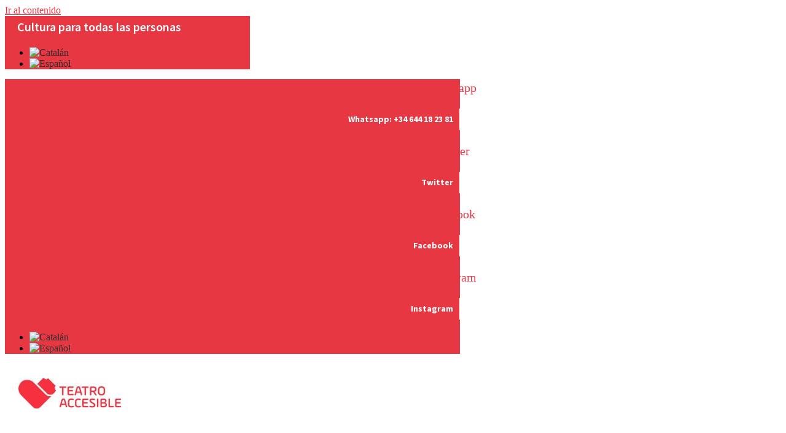

--- FILE ---
content_type: text/html; charset=UTF-8
request_url: https://teatroaccesible.com/
body_size: 43428
content:
<!doctype html>
<html lang="es-ES">
<head>
	<meta charset="UTF-8">
		<meta name="viewport" content="width=device-width, initial-scale=1">
	<link rel="profile" href="https://gmpg.org/xfn/11">
	<meta name='robots' content='index, follow, max-image-preview:large, max-snippet:-1, max-video-preview:-1' />
	<style>img:is([sizes="auto" i], [sizes^="auto," i]) { contain-intrinsic-size: 3000px 1500px }</style>
	<link rel="alternate" hreflang="ca" href="https://teatroaccesible.com/ca/" />
<link rel="alternate" hreflang="es" href="https://teatroaccesible.com" />
<link rel="alternate" hreflang="x-default" href="https://teatroaccesible.com" />

	<!-- This site is optimized with the Yoast SEO plugin v21.0 - https://yoast.com/wordpress/plugins/seo/ -->
	<title>Cultura accesible para todas las personas - Teatro Accesible</title>
	<meta name="description" content="Teatro accesible tiene como objetivo integrar medidas de accesibilidad en el teatro. Juntos por una cultura accesible para todas y todos." />
	<link rel="canonical" href="https://teatroaccesible.com/" />
	<meta property="og:locale" content="es_ES" />
	<meta property="og:type" content="website" />
	<meta property="og:title" content="Cultura accesible para todas las personas - Teatro Accesible" />
	<meta property="og:description" content="Teatro accesible tiene como objetivo integrar medidas de accesibilidad en el teatro. Juntos por una cultura accesible para todas y todos." />
	<meta property="og:url" content="https://teatroaccesible.com/" />
	<meta property="og:site_name" content="Teatro Accesible" />
	<meta property="article:publisher" content="https://www.facebook.com/teatroaccesible" />
	<meta property="article:modified_time" content="2025-03-17T15:15:35+00:00" />
	<meta property="og:image" content="https://teatroaccesible.com/wp-content/uploads/2023/04/mapa_limpio-768x508-1.png" />
	<meta property="og:image:width" content="768" />
	<meta property="og:image:height" content="508" />
	<meta property="og:image:type" content="image/png" />
	<meta name="twitter:card" content="summary_large_image" />
	<meta name="twitter:site" content="@teatroaccesible" />
	<script type="application/ld+json" class="yoast-schema-graph">{"@context":"https://schema.org","@graph":[{"@type":"WebPage","@id":"https://teatroaccesible.com/","url":"https://teatroaccesible.com/","name":"Cultura accesible para todas las personas - Teatro Accesible","isPartOf":{"@id":"https://teatroaccesible.com/#website"},"about":{"@id":"https://teatroaccesible.com/#organization"},"primaryImageOfPage":{"@id":"https://teatroaccesible.com/#primaryimage"},"image":{"@id":"https://teatroaccesible.com/#primaryimage"},"thumbnailUrl":"https://teatroaccesible.com/wp-content/uploads/2024/04/tirant-lo-blanc-1.png","datePublished":"2023-01-03T09:09:44+00:00","dateModified":"2025-03-17T15:15:35+00:00","description":"Teatro accesible tiene como objetivo integrar medidas de accesibilidad en el teatro. Juntos por una cultura accesible para todas y todos.","breadcrumb":{"@id":"https://teatroaccesible.com/#breadcrumb"},"inLanguage":"es","potentialAction":[{"@type":"ReadAction","target":["https://teatroaccesible.com/"]}]},{"@type":"ImageObject","inLanguage":"es","@id":"https://teatroaccesible.com/#primaryimage","url":"https://teatroaccesible.com/wp-content/uploads/2024/04/tirant-lo-blanc-1.png","contentUrl":"https://teatroaccesible.com/wp-content/uploads/2024/04/tirant-lo-blanc-1.png","width":719,"height":782},{"@type":"BreadcrumbList","@id":"https://teatroaccesible.com/#breadcrumb","itemListElement":[{"@type":"ListItem","position":1,"name":"Portada"}]},{"@type":"WebSite","@id":"https://teatroaccesible.com/#website","url":"https://teatroaccesible.com/","name":"Teatro Accesible","description":"","publisher":{"@id":"https://teatroaccesible.com/#organization"},"potentialAction":[{"@type":"SearchAction","target":{"@type":"EntryPoint","urlTemplate":"https://teatroaccesible.com/?s={search_term_string}"},"query-input":"required name=search_term_string"}],"inLanguage":"es"},{"@type":"Organization","@id":"https://teatroaccesible.com/#organization","name":"Teatro Accesible","alternateName":"Teatro Accesible","url":"https://teatroaccesible.com/","logo":{"@type":"ImageObject","inLanguage":"es","@id":"https://teatroaccesible.com/#/schema/logo/image/","url":"https://teatroaccesible.com/wp-content/uploads/2025/04/cropped-logo_teatro-accesible-alta-1.png","contentUrl":"https://teatroaccesible.com/wp-content/uploads/2025/04/cropped-logo_teatro-accesible-alta-1.png","width":463,"height":132,"caption":"Teatro Accesible"},"image":{"@id":"https://teatroaccesible.com/#/schema/logo/image/"},"sameAs":["https://www.facebook.com/teatroaccesible","https://twitter.com/teatroaccesible","https://www.instagram.com/teatroaccesible/"]}]}</script>
	<!-- / Yoast SEO plugin. -->


<link rel="alternate" type="application/rss+xml" title="Teatro Accesible &raquo; Feed" href="https://teatroaccesible.com/feed/" />
<link rel="alternate" type="application/rss+xml" title="Teatro Accesible &raquo; Feed de los comentarios" href="https://teatroaccesible.com/comments/feed/" />
<script>
window._wpemojiSettings = {"baseUrl":"https:\/\/s.w.org\/images\/core\/emoji\/16.0.1\/72x72\/","ext":".png","svgUrl":"https:\/\/s.w.org\/images\/core\/emoji\/16.0.1\/svg\/","svgExt":".svg","source":{"concatemoji":"https:\/\/teatroaccesible.com\/wp-includes\/js\/wp-emoji-release.min.js?ver=6.8.3"}};
/*! This file is auto-generated */
!function(s,n){var o,i,e;function c(e){try{var t={supportTests:e,timestamp:(new Date).valueOf()};sessionStorage.setItem(o,JSON.stringify(t))}catch(e){}}function p(e,t,n){e.clearRect(0,0,e.canvas.width,e.canvas.height),e.fillText(t,0,0);var t=new Uint32Array(e.getImageData(0,0,e.canvas.width,e.canvas.height).data),a=(e.clearRect(0,0,e.canvas.width,e.canvas.height),e.fillText(n,0,0),new Uint32Array(e.getImageData(0,0,e.canvas.width,e.canvas.height).data));return t.every(function(e,t){return e===a[t]})}function u(e,t){e.clearRect(0,0,e.canvas.width,e.canvas.height),e.fillText(t,0,0);for(var n=e.getImageData(16,16,1,1),a=0;a<n.data.length;a++)if(0!==n.data[a])return!1;return!0}function f(e,t,n,a){switch(t){case"flag":return n(e,"\ud83c\udff3\ufe0f\u200d\u26a7\ufe0f","\ud83c\udff3\ufe0f\u200b\u26a7\ufe0f")?!1:!n(e,"\ud83c\udde8\ud83c\uddf6","\ud83c\udde8\u200b\ud83c\uddf6")&&!n(e,"\ud83c\udff4\udb40\udc67\udb40\udc62\udb40\udc65\udb40\udc6e\udb40\udc67\udb40\udc7f","\ud83c\udff4\u200b\udb40\udc67\u200b\udb40\udc62\u200b\udb40\udc65\u200b\udb40\udc6e\u200b\udb40\udc67\u200b\udb40\udc7f");case"emoji":return!a(e,"\ud83e\udedf")}return!1}function g(e,t,n,a){var r="undefined"!=typeof WorkerGlobalScope&&self instanceof WorkerGlobalScope?new OffscreenCanvas(300,150):s.createElement("canvas"),o=r.getContext("2d",{willReadFrequently:!0}),i=(o.textBaseline="top",o.font="600 32px Arial",{});return e.forEach(function(e){i[e]=t(o,e,n,a)}),i}function t(e){var t=s.createElement("script");t.src=e,t.defer=!0,s.head.appendChild(t)}"undefined"!=typeof Promise&&(o="wpEmojiSettingsSupports",i=["flag","emoji"],n.supports={everything:!0,everythingExceptFlag:!0},e=new Promise(function(e){s.addEventListener("DOMContentLoaded",e,{once:!0})}),new Promise(function(t){var n=function(){try{var e=JSON.parse(sessionStorage.getItem(o));if("object"==typeof e&&"number"==typeof e.timestamp&&(new Date).valueOf()<e.timestamp+604800&&"object"==typeof e.supportTests)return e.supportTests}catch(e){}return null}();if(!n){if("undefined"!=typeof Worker&&"undefined"!=typeof OffscreenCanvas&&"undefined"!=typeof URL&&URL.createObjectURL&&"undefined"!=typeof Blob)try{var e="postMessage("+g.toString()+"("+[JSON.stringify(i),f.toString(),p.toString(),u.toString()].join(",")+"));",a=new Blob([e],{type:"text/javascript"}),r=new Worker(URL.createObjectURL(a),{name:"wpTestEmojiSupports"});return void(r.onmessage=function(e){c(n=e.data),r.terminate(),t(n)})}catch(e){}c(n=g(i,f,p,u))}t(n)}).then(function(e){for(var t in e)n.supports[t]=e[t],n.supports.everything=n.supports.everything&&n.supports[t],"flag"!==t&&(n.supports.everythingExceptFlag=n.supports.everythingExceptFlag&&n.supports[t]);n.supports.everythingExceptFlag=n.supports.everythingExceptFlag&&!n.supports.flag,n.DOMReady=!1,n.readyCallback=function(){n.DOMReady=!0}}).then(function(){return e}).then(function(){var e;n.supports.everything||(n.readyCallback(),(e=n.source||{}).concatemoji?t(e.concatemoji):e.wpemoji&&e.twemoji&&(t(e.twemoji),t(e.wpemoji)))}))}((window,document),window._wpemojiSettings);
</script>
<style id='wp-emoji-styles-inline-css'>

	img.wp-smiley, img.emoji {
		display: inline !important;
		border: none !important;
		box-shadow: none !important;
		height: 1em !important;
		width: 1em !important;
		margin: 0 0.07em !important;
		vertical-align: -0.1em !important;
		background: none !important;
		padding: 0 !important;
	}
</style>
<link rel='stylesheet' id='wp-block-library-css' href='https://teatroaccesible.com/wp-includes/css/dist/block-library/style.min.css?ver=6.8.3' media='all' />
<style id='classic-theme-styles-inline-css'>
/*! This file is auto-generated */
.wp-block-button__link{color:#fff;background-color:#32373c;border-radius:9999px;box-shadow:none;text-decoration:none;padding:calc(.667em + 2px) calc(1.333em + 2px);font-size:1.125em}.wp-block-file__button{background:#32373c;color:#fff;text-decoration:none}
</style>
<style id='global-styles-inline-css'>
:root{--wp--preset--aspect-ratio--square: 1;--wp--preset--aspect-ratio--4-3: 4/3;--wp--preset--aspect-ratio--3-4: 3/4;--wp--preset--aspect-ratio--3-2: 3/2;--wp--preset--aspect-ratio--2-3: 2/3;--wp--preset--aspect-ratio--16-9: 16/9;--wp--preset--aspect-ratio--9-16: 9/16;--wp--preset--color--black: #000000;--wp--preset--color--cyan-bluish-gray: #abb8c3;--wp--preset--color--white: #ffffff;--wp--preset--color--pale-pink: #f78da7;--wp--preset--color--vivid-red: #cf2e2e;--wp--preset--color--luminous-vivid-orange: #ff6900;--wp--preset--color--luminous-vivid-amber: #fcb900;--wp--preset--color--light-green-cyan: #7bdcb5;--wp--preset--color--vivid-green-cyan: #00d084;--wp--preset--color--pale-cyan-blue: #8ed1fc;--wp--preset--color--vivid-cyan-blue: #0693e3;--wp--preset--color--vivid-purple: #9b51e0;--wp--preset--gradient--vivid-cyan-blue-to-vivid-purple: linear-gradient(135deg,rgba(6,147,227,1) 0%,rgb(155,81,224) 100%);--wp--preset--gradient--light-green-cyan-to-vivid-green-cyan: linear-gradient(135deg,rgb(122,220,180) 0%,rgb(0,208,130) 100%);--wp--preset--gradient--luminous-vivid-amber-to-luminous-vivid-orange: linear-gradient(135deg,rgba(252,185,0,1) 0%,rgba(255,105,0,1) 100%);--wp--preset--gradient--luminous-vivid-orange-to-vivid-red: linear-gradient(135deg,rgba(255,105,0,1) 0%,rgb(207,46,46) 100%);--wp--preset--gradient--very-light-gray-to-cyan-bluish-gray: linear-gradient(135deg,rgb(238,238,238) 0%,rgb(169,184,195) 100%);--wp--preset--gradient--cool-to-warm-spectrum: linear-gradient(135deg,rgb(74,234,220) 0%,rgb(151,120,209) 20%,rgb(207,42,186) 40%,rgb(238,44,130) 60%,rgb(251,105,98) 80%,rgb(254,248,76) 100%);--wp--preset--gradient--blush-light-purple: linear-gradient(135deg,rgb(255,206,236) 0%,rgb(152,150,240) 100%);--wp--preset--gradient--blush-bordeaux: linear-gradient(135deg,rgb(254,205,165) 0%,rgb(254,45,45) 50%,rgb(107,0,62) 100%);--wp--preset--gradient--luminous-dusk: linear-gradient(135deg,rgb(255,203,112) 0%,rgb(199,81,192) 50%,rgb(65,88,208) 100%);--wp--preset--gradient--pale-ocean: linear-gradient(135deg,rgb(255,245,203) 0%,rgb(182,227,212) 50%,rgb(51,167,181) 100%);--wp--preset--gradient--electric-grass: linear-gradient(135deg,rgb(202,248,128) 0%,rgb(113,206,126) 100%);--wp--preset--gradient--midnight: linear-gradient(135deg,rgb(2,3,129) 0%,rgb(40,116,252) 100%);--wp--preset--font-size--small: 13px;--wp--preset--font-size--medium: 20px;--wp--preset--font-size--large: 36px;--wp--preset--font-size--x-large: 42px;--wp--preset--spacing--20: 0.44rem;--wp--preset--spacing--30: 0.67rem;--wp--preset--spacing--40: 1rem;--wp--preset--spacing--50: 1.5rem;--wp--preset--spacing--60: 2.25rem;--wp--preset--spacing--70: 3.38rem;--wp--preset--spacing--80: 5.06rem;--wp--preset--shadow--natural: 6px 6px 9px rgba(0, 0, 0, 0.2);--wp--preset--shadow--deep: 12px 12px 50px rgba(0, 0, 0, 0.4);--wp--preset--shadow--sharp: 6px 6px 0px rgba(0, 0, 0, 0.2);--wp--preset--shadow--outlined: 6px 6px 0px -3px rgba(255, 255, 255, 1), 6px 6px rgba(0, 0, 0, 1);--wp--preset--shadow--crisp: 6px 6px 0px rgba(0, 0, 0, 1);}:where(.is-layout-flex){gap: 0.5em;}:where(.is-layout-grid){gap: 0.5em;}body .is-layout-flex{display: flex;}.is-layout-flex{flex-wrap: wrap;align-items: center;}.is-layout-flex > :is(*, div){margin: 0;}body .is-layout-grid{display: grid;}.is-layout-grid > :is(*, div){margin: 0;}:where(.wp-block-columns.is-layout-flex){gap: 2em;}:where(.wp-block-columns.is-layout-grid){gap: 2em;}:where(.wp-block-post-template.is-layout-flex){gap: 1.25em;}:where(.wp-block-post-template.is-layout-grid){gap: 1.25em;}.has-black-color{color: var(--wp--preset--color--black) !important;}.has-cyan-bluish-gray-color{color: var(--wp--preset--color--cyan-bluish-gray) !important;}.has-white-color{color: var(--wp--preset--color--white) !important;}.has-pale-pink-color{color: var(--wp--preset--color--pale-pink) !important;}.has-vivid-red-color{color: var(--wp--preset--color--vivid-red) !important;}.has-luminous-vivid-orange-color{color: var(--wp--preset--color--luminous-vivid-orange) !important;}.has-luminous-vivid-amber-color{color: var(--wp--preset--color--luminous-vivid-amber) !important;}.has-light-green-cyan-color{color: var(--wp--preset--color--light-green-cyan) !important;}.has-vivid-green-cyan-color{color: var(--wp--preset--color--vivid-green-cyan) !important;}.has-pale-cyan-blue-color{color: var(--wp--preset--color--pale-cyan-blue) !important;}.has-vivid-cyan-blue-color{color: var(--wp--preset--color--vivid-cyan-blue) !important;}.has-vivid-purple-color{color: var(--wp--preset--color--vivid-purple) !important;}.has-black-background-color{background-color: var(--wp--preset--color--black) !important;}.has-cyan-bluish-gray-background-color{background-color: var(--wp--preset--color--cyan-bluish-gray) !important;}.has-white-background-color{background-color: var(--wp--preset--color--white) !important;}.has-pale-pink-background-color{background-color: var(--wp--preset--color--pale-pink) !important;}.has-vivid-red-background-color{background-color: var(--wp--preset--color--vivid-red) !important;}.has-luminous-vivid-orange-background-color{background-color: var(--wp--preset--color--luminous-vivid-orange) !important;}.has-luminous-vivid-amber-background-color{background-color: var(--wp--preset--color--luminous-vivid-amber) !important;}.has-light-green-cyan-background-color{background-color: var(--wp--preset--color--light-green-cyan) !important;}.has-vivid-green-cyan-background-color{background-color: var(--wp--preset--color--vivid-green-cyan) !important;}.has-pale-cyan-blue-background-color{background-color: var(--wp--preset--color--pale-cyan-blue) !important;}.has-vivid-cyan-blue-background-color{background-color: var(--wp--preset--color--vivid-cyan-blue) !important;}.has-vivid-purple-background-color{background-color: var(--wp--preset--color--vivid-purple) !important;}.has-black-border-color{border-color: var(--wp--preset--color--black) !important;}.has-cyan-bluish-gray-border-color{border-color: var(--wp--preset--color--cyan-bluish-gray) !important;}.has-white-border-color{border-color: var(--wp--preset--color--white) !important;}.has-pale-pink-border-color{border-color: var(--wp--preset--color--pale-pink) !important;}.has-vivid-red-border-color{border-color: var(--wp--preset--color--vivid-red) !important;}.has-luminous-vivid-orange-border-color{border-color: var(--wp--preset--color--luminous-vivid-orange) !important;}.has-luminous-vivid-amber-border-color{border-color: var(--wp--preset--color--luminous-vivid-amber) !important;}.has-light-green-cyan-border-color{border-color: var(--wp--preset--color--light-green-cyan) !important;}.has-vivid-green-cyan-border-color{border-color: var(--wp--preset--color--vivid-green-cyan) !important;}.has-pale-cyan-blue-border-color{border-color: var(--wp--preset--color--pale-cyan-blue) !important;}.has-vivid-cyan-blue-border-color{border-color: var(--wp--preset--color--vivid-cyan-blue) !important;}.has-vivid-purple-border-color{border-color: var(--wp--preset--color--vivid-purple) !important;}.has-vivid-cyan-blue-to-vivid-purple-gradient-background{background: var(--wp--preset--gradient--vivid-cyan-blue-to-vivid-purple) !important;}.has-light-green-cyan-to-vivid-green-cyan-gradient-background{background: var(--wp--preset--gradient--light-green-cyan-to-vivid-green-cyan) !important;}.has-luminous-vivid-amber-to-luminous-vivid-orange-gradient-background{background: var(--wp--preset--gradient--luminous-vivid-amber-to-luminous-vivid-orange) !important;}.has-luminous-vivid-orange-to-vivid-red-gradient-background{background: var(--wp--preset--gradient--luminous-vivid-orange-to-vivid-red) !important;}.has-very-light-gray-to-cyan-bluish-gray-gradient-background{background: var(--wp--preset--gradient--very-light-gray-to-cyan-bluish-gray) !important;}.has-cool-to-warm-spectrum-gradient-background{background: var(--wp--preset--gradient--cool-to-warm-spectrum) !important;}.has-blush-light-purple-gradient-background{background: var(--wp--preset--gradient--blush-light-purple) !important;}.has-blush-bordeaux-gradient-background{background: var(--wp--preset--gradient--blush-bordeaux) !important;}.has-luminous-dusk-gradient-background{background: var(--wp--preset--gradient--luminous-dusk) !important;}.has-pale-ocean-gradient-background{background: var(--wp--preset--gradient--pale-ocean) !important;}.has-electric-grass-gradient-background{background: var(--wp--preset--gradient--electric-grass) !important;}.has-midnight-gradient-background{background: var(--wp--preset--gradient--midnight) !important;}.has-small-font-size{font-size: var(--wp--preset--font-size--small) !important;}.has-medium-font-size{font-size: var(--wp--preset--font-size--medium) !important;}.has-large-font-size{font-size: var(--wp--preset--font-size--large) !important;}.has-x-large-font-size{font-size: var(--wp--preset--font-size--x-large) !important;}
:where(.wp-block-post-template.is-layout-flex){gap: 1.25em;}:where(.wp-block-post-template.is-layout-grid){gap: 1.25em;}
:where(.wp-block-columns.is-layout-flex){gap: 2em;}:where(.wp-block-columns.is-layout-grid){gap: 2em;}
:root :where(.wp-block-pullquote){font-size: 1.5em;line-height: 1.6;}
</style>
<link rel='stylesheet' id='wpml-blocks-css' href='https://teatroaccesible.com/wp-content/plugins/sitepress-multilingual-cms/dist/css/blocks/styles.css?ver=4.6.0' media='all' />
<link rel='stylesheet' id='contact-form-7-css' href='https://teatroaccesible.com/wp-content/plugins/contact-form-7/includes/css/styles.css?ver=5.7.4' media='all' />
<link rel='stylesheet' id='wpml-legacy-horizontal-list-0-css' href='//teatroaccesible.com/wp-content/plugins/sitepress-multilingual-cms/templates/language-switchers/legacy-list-horizontal/style.min.css?ver=1' media='all' />
<link rel='stylesheet' id='search-filter-plugin-styles-css' href='https://teatroaccesible.com/wp-content/plugins/search-filter-pro/public/assets/css/search-filter.min.css?ver=2.5.13' media='all' />
<link rel='stylesheet' id='cms-navigation-style-base-css' href='https://teatroaccesible.com/wp-content/plugins/wpml-cms-nav/res/css/cms-navigation-base.css?ver=1.5.5' media='screen' />
<link rel='stylesheet' id='cms-navigation-style-css' href='https://teatroaccesible.com/wp-content/plugins/wpml-cms-nav/res/css/cms-navigation.css?ver=1.5.5' media='screen' />
<link rel='stylesheet' id='hello-elementor-css' href='https://teatroaccesible.com/wp-content/themes/hello-elementor/style.min.css?ver=2.6.1' media='all' />
<link rel='stylesheet' id='hello-elementor-theme-style-css' href='https://teatroaccesible.com/wp-content/themes/hello-elementor/theme.min.css?ver=2.6.1' media='all' />
<link rel='stylesheet' id='elementor-frontend-css' href='https://teatroaccesible.com/wp-content/plugins/elementor/assets/css/frontend-lite.min.css?ver=3.11.1' media='all' />
<link rel='stylesheet' id='elementor-post-6-css' href='https://teatroaccesible.com/wp-content/uploads/elementor/css/post-6.css?ver=1740401905' media='all' />
<link rel='stylesheet' id='elementor-lazyload-css' href='https://teatroaccesible.com/wp-content/plugins/elementor/assets/css/modules/lazyload/frontend.min.css?ver=3.11.1' media='all' />
<link rel='stylesheet' id='swiper-css' href='https://teatroaccesible.com/wp-content/plugins/elementor/assets/lib/swiper/v8/css/swiper.min.css?ver=8.4.5' media='all' />
<link rel='stylesheet' id='dashicons-css' href='https://teatroaccesible.com/wp-includes/css/dashicons.min.css?ver=6.8.3' media='all' />
<link rel='stylesheet' id='elementor-pro-css' href='https://teatroaccesible.com/wp-content/plugins/elementor-pro/assets/css/frontend-lite.min.css?ver=3.11.1' media='all' />
<link rel='stylesheet' id='elementor-global-css' href='https://teatroaccesible.com/wp-content/uploads/elementor/css/global.css?ver=1740401906' media='all' />
<link rel='stylesheet' id='elementor-post-27-css' href='https://teatroaccesible.com/wp-content/uploads/elementor/css/post-27.css?ver=1742224541' media='all' />
<link rel='stylesheet' id='elementor-post-11-css' href='https://teatroaccesible.com/wp-content/uploads/elementor/css/post-11.css?ver=1742213756' media='all' />
<link rel='stylesheet' id='elementor-post-66-css' href='https://teatroaccesible.com/wp-content/uploads/elementor/css/post-66.css?ver=1768385319' media='all' />
<link rel='stylesheet' id='pojo-a11y-css' href='https://teatroaccesible.com/wp-content/plugins/pojo-accessibility/assets/css/style.min.css?ver=1.0.0' media='all' />
<link rel='stylesheet' id='moove_gdpr_frontend-css' href='https://teatroaccesible.com/wp-content/plugins/gdpr-cookie-compliance/dist/styles/gdpr-main.css?ver=4.10.1' media='all' />
<style id='moove_gdpr_frontend-inline-css'>
#moove_gdpr_cookie_modal,#moove_gdpr_cookie_info_bar,.gdpr_cookie_settings_shortcode_content{font-family:Nunito,sans-serif}#moove_gdpr_save_popup_settings_button{background-color:#373737;color:#fff}#moove_gdpr_save_popup_settings_button:hover{background-color:#000}#moove_gdpr_cookie_info_bar .moove-gdpr-info-bar-container .moove-gdpr-info-bar-content a.mgbutton,#moove_gdpr_cookie_info_bar .moove-gdpr-info-bar-container .moove-gdpr-info-bar-content button.mgbutton{background-color:#EB0A19}#moove_gdpr_cookie_modal .moove-gdpr-modal-content .moove-gdpr-modal-footer-content .moove-gdpr-button-holder a.mgbutton,#moove_gdpr_cookie_modal .moove-gdpr-modal-content .moove-gdpr-modal-footer-content .moove-gdpr-button-holder button.mgbutton,.gdpr_cookie_settings_shortcode_content .gdpr-shr-button.button-green{background-color:#EB0A19;border-color:#EB0A19}#moove_gdpr_cookie_modal .moove-gdpr-modal-content .moove-gdpr-modal-footer-content .moove-gdpr-button-holder a.mgbutton:hover,#moove_gdpr_cookie_modal .moove-gdpr-modal-content .moove-gdpr-modal-footer-content .moove-gdpr-button-holder button.mgbutton:hover,.gdpr_cookie_settings_shortcode_content .gdpr-shr-button.button-green:hover{background-color:#fff;color:#EB0A19}#moove_gdpr_cookie_modal .moove-gdpr-modal-content .moove-gdpr-modal-close i,#moove_gdpr_cookie_modal .moove-gdpr-modal-content .moove-gdpr-modal-close span.gdpr-icon{background-color:#EB0A19;border:1px solid #EB0A19}#moove_gdpr_cookie_info_bar span.change-settings-button.focus-g,#moove_gdpr_cookie_info_bar span.change-settings-button:focus{-webkit-box-shadow:0 0 1px 3px #EB0A19;-moz-box-shadow:0 0 1px 3px #EB0A19;box-shadow:0 0 1px 3px #EB0A19}#moove_gdpr_cookie_modal .moove-gdpr-modal-content .moove-gdpr-modal-close i:hover,#moove_gdpr_cookie_modal .moove-gdpr-modal-content .moove-gdpr-modal-close span.gdpr-icon:hover,#moove_gdpr_cookie_info_bar span[data-href]>u.change-settings-button{color:#EB0A19}#moove_gdpr_cookie_modal .moove-gdpr-modal-content .moove-gdpr-modal-left-content #moove-gdpr-menu li.menu-item-selected a span.gdpr-icon,#moove_gdpr_cookie_modal .moove-gdpr-modal-content .moove-gdpr-modal-left-content #moove-gdpr-menu li.menu-item-selected button span.gdpr-icon{color:inherit}#moove_gdpr_cookie_modal .moove-gdpr-modal-content .moove-gdpr-modal-left-content #moove-gdpr-menu li a span.gdpr-icon,#moove_gdpr_cookie_modal .moove-gdpr-modal-content .moove-gdpr-modal-left-content #moove-gdpr-menu li button span.gdpr-icon{color:inherit}#moove_gdpr_cookie_modal .gdpr-acc-link{line-height:0;font-size:0;color:transparent;position:absolute}#moove_gdpr_cookie_modal .moove-gdpr-modal-content .moove-gdpr-modal-close:hover i,#moove_gdpr_cookie_modal .moove-gdpr-modal-content .moove-gdpr-modal-left-content #moove-gdpr-menu li a,#moove_gdpr_cookie_modal .moove-gdpr-modal-content .moove-gdpr-modal-left-content #moove-gdpr-menu li button,#moove_gdpr_cookie_modal .moove-gdpr-modal-content .moove-gdpr-modal-left-content #moove-gdpr-menu li button i,#moove_gdpr_cookie_modal .moove-gdpr-modal-content .moove-gdpr-modal-left-content #moove-gdpr-menu li a i,#moove_gdpr_cookie_modal .moove-gdpr-modal-content .moove-gdpr-tab-main .moove-gdpr-tab-main-content a:hover,#moove_gdpr_cookie_info_bar.moove-gdpr-dark-scheme .moove-gdpr-info-bar-container .moove-gdpr-info-bar-content a.mgbutton:hover,#moove_gdpr_cookie_info_bar.moove-gdpr-dark-scheme .moove-gdpr-info-bar-container .moove-gdpr-info-bar-content button.mgbutton:hover,#moove_gdpr_cookie_info_bar.moove-gdpr-dark-scheme .moove-gdpr-info-bar-container .moove-gdpr-info-bar-content a:hover,#moove_gdpr_cookie_info_bar.moove-gdpr-dark-scheme .moove-gdpr-info-bar-container .moove-gdpr-info-bar-content button:hover,#moove_gdpr_cookie_info_bar.moove-gdpr-dark-scheme .moove-gdpr-info-bar-container .moove-gdpr-info-bar-content span.change-settings-button:hover,#moove_gdpr_cookie_info_bar.moove-gdpr-dark-scheme .moove-gdpr-info-bar-container .moove-gdpr-info-bar-content u.change-settings-button:hover,#moove_gdpr_cookie_info_bar span[data-href]>u.change-settings-button,#moove_gdpr_cookie_info_bar.moove-gdpr-dark-scheme .moove-gdpr-info-bar-container .moove-gdpr-info-bar-content a.mgbutton.focus-g,#moove_gdpr_cookie_info_bar.moove-gdpr-dark-scheme .moove-gdpr-info-bar-container .moove-gdpr-info-bar-content button.mgbutton.focus-g,#moove_gdpr_cookie_info_bar.moove-gdpr-dark-scheme .moove-gdpr-info-bar-container .moove-gdpr-info-bar-content a.focus-g,#moove_gdpr_cookie_info_bar.moove-gdpr-dark-scheme .moove-gdpr-info-bar-container .moove-gdpr-info-bar-content button.focus-g,#moove_gdpr_cookie_info_bar.moove-gdpr-dark-scheme .moove-gdpr-info-bar-container .moove-gdpr-info-bar-content a.mgbutton:focus,#moove_gdpr_cookie_info_bar.moove-gdpr-dark-scheme .moove-gdpr-info-bar-container .moove-gdpr-info-bar-content button.mgbutton:focus,#moove_gdpr_cookie_info_bar.moove-gdpr-dark-scheme .moove-gdpr-info-bar-container .moove-gdpr-info-bar-content a:focus,#moove_gdpr_cookie_info_bar.moove-gdpr-dark-scheme .moove-gdpr-info-bar-container .moove-gdpr-info-bar-content button:focus,#moove_gdpr_cookie_info_bar.moove-gdpr-dark-scheme .moove-gdpr-info-bar-container .moove-gdpr-info-bar-content span.change-settings-button.focus-g,span.change-settings-button:focus,#moove_gdpr_cookie_info_bar.moove-gdpr-dark-scheme .moove-gdpr-info-bar-container .moove-gdpr-info-bar-content u.change-settings-button.focus-g,#moove_gdpr_cookie_info_bar.moove-gdpr-dark-scheme .moove-gdpr-info-bar-container .moove-gdpr-info-bar-content u.change-settings-button:focus{color:#EB0A19}#moove_gdpr_cookie_modal.gdpr_lightbox-hide{display:none}
</style>
<link rel='stylesheet' id='google-fonts-1-css' href='https://fonts.googleapis.com/css?family=Source+Sans+Pro%3A100%2C100italic%2C200%2C200italic%2C300%2C300italic%2C400%2C400italic%2C500%2C500italic%2C600%2C600italic%2C700%2C700italic%2C800%2C800italic%2C900%2C900italic&#038;display=swap&#038;ver=6.8.3' media='all' />
<link rel="preconnect" href="https://fonts.gstatic.com/" crossorigin><script src="https://teatroaccesible.com/wp-includes/js/jquery/jquery.min.js?ver=3.7.1" id="jquery-core-js"></script>
<script src="https://teatroaccesible.com/wp-includes/js/jquery/jquery-migrate.min.js?ver=3.4.1" id="jquery-migrate-js"></script>
<script id="jquery-js-after">
jQuery(document).ready(function($) {
            function checkAndAssign() {
                var $items = $('.imp-object-list-item.imp-object-list-item-group').filter(function() {
                    return $(this).find('p').clone().children().remove().end().text().trim().length > 0;
                });

                var $svgs = $('svg.imp-object-svg-single.imp-object');

                if ($items.length > 0 && $svgs.length > 0) {

                    // HOVER DESDE LISTA HACIA MAPA
                    $items.each(function() {
                        var $item = $(this);
                        var communityName = $item.find('p').clone().children().remove().end().text().trim();

                        $item.hover(
                            function() {
                                var $svg = $svgs.filter('[data-title="' + communityName + '"]');
                                if ($svg.length > 0) {
                                    $svg.addClass('hover-rojo');
                                    if ($svg.find('.tooltip-text').length === 0) {
                                        // Añadir el texto con fondo rojo
                                        var bbox = $svg[0].getBBox(); // Obtenemos las coordenadas y dimensiones del SVG
                                        $svg.append('<text class="tooltip-text" x="10" y="20" fill="white" font-size="14" font-weight="bold">' + communityName + '</text>');
                                        // Fondo rojo con bordes redondeados, sombra y transición
                                        $svg.append('<rect class="bg-tooltip" x="5" y="10" width="auto" height="20" fill="red" opacity="0.7" rx="5" ry="5" style="filter: drop-shadow(2px 2px 6px rgba(0,0,0,0.3));" />');
                                    }
                                }
                            },
                            function() {
                                var $svg = $svgs.filter('[data-title="' + communityName + '"]');
                                if ($svg.length > 0) {
                                    $svg.removeClass('hover-rojo');
                                    $svg.find('.tooltip-text').remove();
                                    $svg.find('.bg-tooltip').remove();  // Eliminar el fondo rojo cuando se quite el hover
                                }
                            }
                        );
                    });

                    // HOVER DESDE MAPA HACIA LISTA
                    $svgs.each(function() {
                        var $svg = $(this);
                        var communityName = $svg.attr('data-title');

                        $svg.hover(
                            function() {
                                var $listItem = $items.filter(function() {
                                    var itemText = $(this).find('p').clone().children().remove().end().text().trim();
                                    return itemText === communityName;
                                });
                                $listItem.addClass('hover-rojo');
                                // Añadir fondo rojo al texto de la lista con bordes y sombra
                                $listItem.find('p').css({
                                    'background-color': '#E73743',
                                    'color': 'white',
                                    'padding': '5px 10px',
                                    'border-radius': '10px',
                                    'box-shadow': '2px 2px 6px rgba(0, 0, 0, 0.3)',
                                    'transition': 'all 0.3s ease'  // Transición suave
                                });
                            },
                            function() {
                                var $listItem = $items.filter(function() {
                                    var itemText = $(this).find('p').clone().children().remove().end().text().trim();
                                    return itemText === communityName;
                                });
                                $listItem.removeClass('hover-rojo');
                                // Eliminar el fondo rojo y volver al estado inicial
                                $listItem.find('p').css({
                                    'background-color': '',
                                    'color': '',
                                    'padding': '',
                                    'border-radius': '',
                                    'box-shadow': '',
                                    'transition': ''
                                });
                            }
                        );
                    });

                } else {
                    setTimeout(checkAndAssign, 500);
                }
            }

            checkAndAssign();
        });
</script>
<script id="wpml-cookie-js-extra">
var wpml_cookies = {"wp-wpml_current_language":{"value":"es","expires":1,"path":"\/"}};
var wpml_cookies = {"wp-wpml_current_language":{"value":"es","expires":1,"path":"\/"}};
</script>
<script src="https://teatroaccesible.com/wp-content/plugins/sitepress-multilingual-cms/res/js/cookies/language-cookie.js?ver=4.6.0" id="wpml-cookie-js"></script>
<script id="wk-tag-manager-script-js-after">
function shouldTrack(){
var trackLoggedIn = false;
var loggedIn = false;
if(!loggedIn){
return true;
} else if( trackLoggedIn ) {
return true;
}
return false;
}
function hasWKGoogleAnalyticsCookie() {
return (new RegExp('wp_wk_ga_untrack_' + document.location.hostname)).test(document.cookie);
}
if (!hasWKGoogleAnalyticsCookie() && shouldTrack()) {
//Google Tag Manager
(function (w, d, s, l, i) {
w[l] = w[l] || [];
w[l].push({
'gtm.start':
new Date().getTime(), event: 'gtm.js'
});
var f = d.getElementsByTagName(s)[0],
j = d.createElement(s), dl = l != 'dataLayer' ? '&l=' + l : '';
j.async = true;
j.src =
'https://www.googletagmanager.com/gtm.js?id=' + i + dl;
f.parentNode.insertBefore(j, f);
})(window, document, 'script', 'dataLayer', 'GTM-KHZ4BRV3');
}
</script>
<script id="search-filter-elementor-js-extra">
var SFE_DATA = {"ajax_url":"https:\/\/teatroaccesible.com\/wp-admin\/admin-ajax.php","home_url":"https:\/\/teatroaccesible.com\/"};
</script>
<script src="https://teatroaccesible.com/wp-content/plugins/search-filter-elementor/assets/js/search-filter-elementor.js?ver=1.0.0" id="search-filter-elementor-js"></script>
<script id="search-filter-plugin-build-js-extra">
var SF_LDATA = {"ajax_url":"https:\/\/teatroaccesible.com\/wp-admin\/admin-ajax.php","home_url":"https:\/\/teatroaccesible.com\/","extensions":["search-filter-elementor"]};
</script>
<script src="https://teatroaccesible.com/wp-content/plugins/search-filter-pro/public/assets/js/search-filter-build.min.js?ver=2.5.13" id="search-filter-plugin-build-js"></script>
<script src="https://teatroaccesible.com/wp-content/plugins/search-filter-pro/public/assets/js/chosen.jquery.min.js?ver=2.5.13" id="search-filter-plugin-chosen-js"></script>
<script id="wpstg-global-js-extra">
var wpstg = {"nonce":"812cce9f00"};
</script>
<script src="https://teatroaccesible.com/wp-content/plugins/wp-staging/assets/js/dist/wpstg-blank-loader.js?ver=6.8.3" id="wpstg-global-js"></script>
<link rel="https://api.w.org/" href="https://teatroaccesible.com/wp-json/" /><link rel="alternate" title="JSON" type="application/json" href="https://teatroaccesible.com/wp-json/wp/v2/pages/27" /><link rel="EditURI" type="application/rsd+xml" title="RSD" href="https://teatroaccesible.com/xmlrpc.php?rsd" />
<meta name="generator" content="WordPress 6.8.3" />
<link rel='shortlink' href='https://teatroaccesible.com/' />
<link rel="alternate" title="oEmbed (JSON)" type="application/json+oembed" href="https://teatroaccesible.com/wp-json/oembed/1.0/embed?url=https%3A%2F%2Fteatroaccesible.com%2F" />
<link rel="alternate" title="oEmbed (XML)" type="text/xml+oembed" href="https://teatroaccesible.com/wp-json/oembed/1.0/embed?url=https%3A%2F%2Fteatroaccesible.com%2F&#038;format=xml" />
<meta name="generator" content="WPML ver:4.6.0 stt:8,2;" />
<meta name="cdp-version" content="1.3.8" /><!-- start Simple Custom CSS and JS -->
<script>
(function () {
  const intervalo = setInterval(() => {
    const input = document.querySelector('.imp-search-box input[type="text"]');

    if (input) {
      if (input.placeholder.trim().toLowerCase() === "search...") {
        input.placeholder = "Buscar";
      }
      clearInterval(intervalo);
    }
  }, 300);
})();
</script>
<!-- end Simple Custom CSS and JS -->
<!-- start Simple Custom CSS and JS -->
<script>
//Este plugin sirve para que al navegar usando el tabulador, los botones de aceptar, rechazar y personalizar sean los primeros.

jQuery(document).ready(function( $ ){
    jQuery(".mgbutton").attr("tabindex","1")
});

</script>
<!-- end Simple Custom CSS and JS -->
<meta name="generator" content="Elementor 3.11.1; features: e_dom_optimization, e_optimized_assets_loading, e_optimized_css_loading, e_font_icon_svg, a11y_improvements, additional_custom_breakpoints; settings: css_print_method-external, google_font-enabled, font_display-swap">
<style type="text/css">
#pojo-a11y-toolbar .pojo-a11y-toolbar-toggle a{ background-color: #e73743;	color: #ffffff;}
#pojo-a11y-toolbar .pojo-a11y-toolbar-overlay, #pojo-a11y-toolbar .pojo-a11y-toolbar-overlay ul.pojo-a11y-toolbar-items.pojo-a11y-links{ border-color: #e73743;}
body.pojo-a11y-focusable a:focus{ outline-style: solid !important;	outline-width: 1px !important;	outline-color: #e73743 !important;}
#pojo-a11y-toolbar{ top: 100px !important;}
#pojo-a11y-toolbar .pojo-a11y-toolbar-overlay{ background-color: #ffffff;}
#pojo-a11y-toolbar .pojo-a11y-toolbar-overlay ul.pojo-a11y-toolbar-items li.pojo-a11y-toolbar-item a, #pojo-a11y-toolbar .pojo-a11y-toolbar-overlay p.pojo-a11y-toolbar-title{ color: #333333;}
#pojo-a11y-toolbar .pojo-a11y-toolbar-overlay ul.pojo-a11y-toolbar-items li.pojo-a11y-toolbar-item a.active{ background-color: #e73743;	color: #ffffff;}
@media (max-width: 767px) { #pojo-a11y-toolbar { top: 150px !important; } }</style><link rel="icon" href="https://teatroaccesible.com/wp-content/uploads/2023/01/favicon.png" sizes="32x32" />
<link rel="icon" href="https://teatroaccesible.com/wp-content/uploads/2023/01/favicon.png" sizes="192x192" />
<link rel="apple-touch-icon" href="https://teatroaccesible.com/wp-content/uploads/2023/01/favicon.png" />
<meta name="msapplication-TileImage" content="https://teatroaccesible.com/wp-content/uploads/2023/01/favicon.png" />
		<style id="wp-custom-css">
			#cabecera-secundaria .elementor-container .elementor-column-gap-default  {background-color:#E73743 !important}

.elementor-element-99a7f9a:not(.elementor-motion-effects-element-type-background)  {
	background-color:#E73743 !important
}

.elementor-element-2254d5f:not(.elementor-motion-effects-element-type-background){
	background-color:#E73743 !important
}

.elementor-element-666631f1:not(.elementor-motion-effects-element-type-background) > .elementor-widget-wrap
{
	background-color:#E73743 !important
}

.elementor-social-icon{
		background-color:#E73743 !important
}

body #cabecera-secundaria {
    background-color: #E73743;
}




/*OCULTAR BLOQUE SPAIN EN MAPA*/


[data-list-item-id="99a3d8f9-3157-4efc-97d2-80d4b273eb6f"], /* Spain */
[data-list-item-id="7a6f1a02-271f-429a-804c-84056547e2cd"], /* Madrid */
[data-list-item-id="d5881a2a-425a-4614-b316-c2be3e33b3df"], /* Canarias */
[data-list-item-id="d0a69a59-682b-4690-bdad-1d7cc6ea396a"], /* Baleares */
[data-list-item-id="a1d4d8f7-75a6-4980-be2c-c84199d7c3ed"], /* Andalucia */
[data-list-item-id="f084f142-5ec8-488b-8602-615671e15bb0"], /* Extremadura */
[data-list-item-id="157692b0-12b6-417e-9653-22fdc1dbc0f4"], /* Comunidad Valenciana */
[data-list-item-id="a0ddff9f-abfe-4475-af91-d19666957280"], /* Castilla-La Mancha */
[data-list-item-id="c24dfb1e-3643-41ed-a59e-d2596486e4f6"], /* Murcia */
[data-list-item-id="bc737536-acf7-42dd-b143-6e189d01f9a6"], /* Cataluña */
[data-list-item-id="a9cb8a04-cb69-4ab7-95d7-1e87fe18d815"], /* Galicia */
[data-list-item-id="0e28abce-fd2f-44c1-929d-6adcdd2d4a0c"], /* Asturias */
[data-list-item-id="f871d52e-e3f6-4782-8ae9-6bea60cd185d"], /* Cantabria */
[data-list-item-id="109ac5d8-b3a1-4b3f-ad37-8f1c8ccd0bcf"], /* País Vasco */
[data-list-item-id="01d950bc-821e-4baf-b85f-20f373876871"], /* Navarra */
[data-list-item-id="bf23b959-594e-4582-b7d9-4bc06017feaf"], /* Aragón */
[data-list-item-id="4ee2bba0-2a93-4e96-b5c9-31bfd9ad70d4"], /* La Rioja */
[data-list-item-id="f9025300-0383-48ad-8e9b-dedfbbf05ea4"] { /* Castilla y León */
    display: none !important;
}




/*ocultar barra mapa*/

.imp-ui-layers-menu-wrap{
	visibility:hidden
}

/*ajustes mapa teatro accesible*/


.hover-rojo path {
    fill: #E73743 !important;
	fill-opacity:1
}

.imp-button-container {
    position: absolute; /* Para ajustar en el mapa */
    display: flex; /* Alinear en fila */
    gap: 10px; /* Separación entre botones */

}

.btn {
    border-radius: 10px;
    font-family: sans-serif;
    font-weight: 700;
    font-size: 14px;
    line-height: 44px;
    text-align: center;
    display: inline-block;
    padding: 0 20px;
    height: 44px;
    text-decoration: none;
}

.btn-primary {
    background-color: #e73743;
    color: #ffffff !important;
}

.btn-secondary {
    background-color: #ffffff;
    color: #e73742;
   
}


/*hacer tooltip más grande para que quepan los botones*/

.imp-tooltip-content{
	padding-bottom: 60px !important
}


/* Estilo específico de los botones para móviles */
@media (max-width: 768px) {
    .imp-button-container {
        display: flex;
        flex-direction: column; /* Apila los botones verticalmente */
        align-items: center; /* Centra los botones */
        gap: 10px; /* Espaciado entre los botones */
    }

    .imp-button-container .btn {
        width: 100%; /* Hace que los botones ocupen todo el ancho disponible */
        max-width: none; /* Elimina cualquier límite de ancho */
        text-align: center; /* Asegura que el texto esté centrado dentro de los botones */
			
    }
	.imp-tooltip-content{
	padding-bottom: 100px !important
}
	
	
}

.imp-tooltips-container.is-fullscreen .imp-fullscreen-tooltip .imp-tooltip-content {
  max-width: 430px !important;
}


.img-mapa {
  width: 100%;
  height: 332px !important;
  object-fit: cover !important;
  object-position: center !important;
  display: block !important;
}

		</style>
		</head>
<body class="home wp-singular page-template-default page page-id-27 wp-custom-logo wp-theme-hello-elementor e-lazyload elementor-default elementor-kit-6 elementor-page elementor-page-27">

<noscript>
    <iframe src="https://www.googletagmanager.com/ns.html?id=GTM-KHZ4BRV3" height="0" width="0"
        style="display:none;visibility:hidden"></iframe>
</noscript>


<a class="skip-link screen-reader-text" href="#content">
	Ir al contenido</a>

		<div data-elementor-type="header" data-elementor-id="11" class="elementor elementor-11 elementor-location-header">
								<section class="elementor-section elementor-top-section elementor-element elementor-element-5feda777 elementor-section-height-min-height elementor-section-boxed elementor-section-height-default elementor-section-items-middle" data-id="5feda777" data-element_type="section" id="cabecera-secundaria" data-settings="{&quot;background_background&quot;:&quot;classic&quot;}">
						<div class="elementor-container elementor-column-gap-default">
					<div data-dce-background-color="#EB0A19" class="elementor-column elementor-col-50 elementor-top-column elementor-element elementor-element-666631f1" data-id="666631f1" data-element_type="column" data-settings="{&quot;background_background&quot;:&quot;classic&quot;}">
			<div class="elementor-widget-wrap elementor-element-populated">
								<div class="elementor-element elementor-element-8d51bd8 elementor-widget-mobile__width-auto elementor-widget elementor-widget-heading" data-id="8d51bd8" data-element_type="widget" data-widget_type="heading.default">
				<div class="elementor-widget-container">
			<style>/*! elementor - v3.11.1 - 15-02-2023 */
.elementor-heading-title{padding:0;margin:0;line-height:1}.elementor-widget-heading .elementor-heading-title[class*=elementor-size-]>a{color:inherit;font-size:inherit;line-height:inherit}.elementor-widget-heading .elementor-heading-title.elementor-size-small{font-size:15px}.elementor-widget-heading .elementor-heading-title.elementor-size-medium{font-size:19px}.elementor-widget-heading .elementor-heading-title.elementor-size-large{font-size:29px}.elementor-widget-heading .elementor-heading-title.elementor-size-xl{font-size:39px}.elementor-widget-heading .elementor-heading-title.elementor-size-xxl{font-size:59px}</style><p class="elementor-heading-title elementor-size-default">Cultura para todas las personas</p>		</div>
				</div>
				<div class="elementor-element elementor-element-e210ae1 elementor-widget__width-auto elementor-hidden-desktop elementor-hidden-tablet elementor-widget elementor-widget-wpml-language-switcher" data-id="e210ae1" data-element_type="widget" data-widget_type="wpml-language-switcher.default">
				<div class="elementor-widget-container">
			<div class="wpml-elementor-ls">
<div class="wpml-ls-statics-shortcode_actions wpml-ls wpml-ls-legacy-list-horizontal">
	<ul><li class="wpml-ls-slot-shortcode_actions wpml-ls-item wpml-ls-item-ca wpml-ls-first-item wpml-ls-item-legacy-list-horizontal">
				<a href="https://teatroaccesible.com/ca/" class="wpml-ls-link">
                                                        <img
            class="wpml-ls-flag"
            src="https://teatroaccesible.com/wp-content/plugins/sitepress-multilingual-cms/res/flags/ca.svg"
            alt="Catalán"
            width=18
            height=12
    /></a>
			</li><li class="wpml-ls-slot-shortcode_actions wpml-ls-item wpml-ls-item-es wpml-ls-current-language wpml-ls-last-item wpml-ls-item-legacy-list-horizontal">
				<a href="https://teatroaccesible.com" class="wpml-ls-link">
                                                        <img
            class="wpml-ls-flag"
            src="https://teatroaccesible.com/wp-content/plugins/sitepress-multilingual-cms/res/flags/es.svg"
            alt="Español"
            width=18
            height=12
    /></a>
			</li></ul>
</div>
</div>		</div>
				</div>
					</div>
		</div>
				<div data-dce-background-color="#EB0A19" class="elementor-column elementor-col-50 elementor-top-column elementor-element elementor-element-4a56f977" data-id="4a56f977" data-element_type="column" data-settings="{&quot;background_background&quot;:&quot;classic&quot;}">
			<div class="elementor-widget-wrap elementor-element-populated">
								<section class="elementor-section elementor-inner-section elementor-element elementor-element-7597e533 elementor-section-boxed elementor-section-height-default elementor-section-height-default" data-id="7597e533" data-element_type="section">
						<div class="elementor-container elementor-column-gap-default">
					<div class="elementor-column elementor-col-100 elementor-inner-column elementor-element elementor-element-3cac012" data-id="3cac012" data-element_type="column">
			<div class="elementor-widget-wrap elementor-element-populated">
								<div class="elementor-element elementor-element-41b4b45 elementor-shape-square e-grid-align-right elementor-widget__width-auto elementor-hidden-mobile elementor-grid-0 elementor-widget elementor-widget-social-icons" data-id="41b4b45" data-element_type="widget" data-widget_type="social-icons.default">
				<div class="elementor-widget-container">
			<style>/*! elementor - v3.11.1 - 15-02-2023 */
.elementor-widget-social-icons.elementor-grid-0 .elementor-widget-container,.elementor-widget-social-icons.elementor-grid-mobile-0 .elementor-widget-container,.elementor-widget-social-icons.elementor-grid-tablet-0 .elementor-widget-container{line-height:1;font-size:0}.elementor-widget-social-icons:not(.elementor-grid-0):not(.elementor-grid-tablet-0):not(.elementor-grid-mobile-0) .elementor-grid{display:inline-grid}.elementor-widget-social-icons .elementor-grid{grid-column-gap:var(--grid-column-gap,5px);grid-row-gap:var(--grid-row-gap,5px);grid-template-columns:var(--grid-template-columns);justify-content:var(--justify-content,center);justify-items:var(--justify-content,center)}.elementor-icon.elementor-social-icon{font-size:var(--icon-size,25px);line-height:var(--icon-size,25px);width:calc(var(--icon-size, 25px) + (2 * var(--icon-padding, .5em)));height:calc(var(--icon-size, 25px) + (2 * var(--icon-padding, .5em)))}.elementor-social-icon{--e-social-icon-icon-color:#fff;display:inline-flex;background-color:#818a91;align-items:center;justify-content:center;text-align:center;cursor:pointer}.elementor-social-icon i{color:var(--e-social-icon-icon-color)}.elementor-social-icon svg{fill:var(--e-social-icon-icon-color)}.elementor-social-icon:last-child{margin:0}.elementor-social-icon:hover{opacity:.9;color:#fff}.elementor-social-icon-android{background-color:#a4c639}.elementor-social-icon-apple{background-color:#999}.elementor-social-icon-behance{background-color:#1769ff}.elementor-social-icon-bitbucket{background-color:#205081}.elementor-social-icon-codepen{background-color:#000}.elementor-social-icon-delicious{background-color:#39f}.elementor-social-icon-deviantart{background-color:#05cc47}.elementor-social-icon-digg{background-color:#005be2}.elementor-social-icon-dribbble{background-color:#ea4c89}.elementor-social-icon-elementor{background-color:#d30c5c}.elementor-social-icon-envelope{background-color:#ea4335}.elementor-social-icon-facebook,.elementor-social-icon-facebook-f{background-color:#3b5998}.elementor-social-icon-flickr{background-color:#0063dc}.elementor-social-icon-foursquare{background-color:#2d5be3}.elementor-social-icon-free-code-camp,.elementor-social-icon-freecodecamp{background-color:#006400}.elementor-social-icon-github{background-color:#333}.elementor-social-icon-gitlab{background-color:#e24329}.elementor-social-icon-globe{background-color:#818a91}.elementor-social-icon-google-plus,.elementor-social-icon-google-plus-g{background-color:#dd4b39}.elementor-social-icon-houzz{background-color:#7ac142}.elementor-social-icon-instagram{background-color:#262626}.elementor-social-icon-jsfiddle{background-color:#487aa2}.elementor-social-icon-link{background-color:#818a91}.elementor-social-icon-linkedin,.elementor-social-icon-linkedin-in{background-color:#0077b5}.elementor-social-icon-medium{background-color:#00ab6b}.elementor-social-icon-meetup{background-color:#ec1c40}.elementor-social-icon-mixcloud{background-color:#273a4b}.elementor-social-icon-odnoklassniki{background-color:#f4731c}.elementor-social-icon-pinterest{background-color:#bd081c}.elementor-social-icon-product-hunt{background-color:#da552f}.elementor-social-icon-reddit{background-color:#ff4500}.elementor-social-icon-rss{background-color:#f26522}.elementor-social-icon-shopping-cart{background-color:#4caf50}.elementor-social-icon-skype{background-color:#00aff0}.elementor-social-icon-slideshare{background-color:#0077b5}.elementor-social-icon-snapchat{background-color:#fffc00}.elementor-social-icon-soundcloud{background-color:#f80}.elementor-social-icon-spotify{background-color:#2ebd59}.elementor-social-icon-stack-overflow{background-color:#fe7a15}.elementor-social-icon-steam{background-color:#00adee}.elementor-social-icon-stumbleupon{background-color:#eb4924}.elementor-social-icon-telegram{background-color:#2ca5e0}.elementor-social-icon-thumb-tack{background-color:#1aa1d8}.elementor-social-icon-tripadvisor{background-color:#589442}.elementor-social-icon-tumblr{background-color:#35465c}.elementor-social-icon-twitch{background-color:#6441a5}.elementor-social-icon-twitter{background-color:#1da1f2}.elementor-social-icon-viber{background-color:#665cac}.elementor-social-icon-vimeo{background-color:#1ab7ea}.elementor-social-icon-vk{background-color:#45668e}.elementor-social-icon-weibo{background-color:#dd2430}.elementor-social-icon-weixin{background-color:#31a918}.elementor-social-icon-whatsapp{background-color:#25d366}.elementor-social-icon-wordpress{background-color:#21759b}.elementor-social-icon-xing{background-color:#026466}.elementor-social-icon-yelp{background-color:#af0606}.elementor-social-icon-youtube{background-color:#cd201f}.elementor-social-icon-500px{background-color:#0099e5}.elementor-shape-rounded .elementor-icon.elementor-social-icon{border-radius:10%}.elementor-shape-circle .elementor-icon.elementor-social-icon{border-radius:50%}</style>		<div class="elementor-social-icons-wrapper elementor-grid">
							<span class="elementor-grid-item">
					<a class="elementor-icon elementor-social-icon elementor-social-icon-whatsapp elementor-repeater-item-c669465" href="https://api.whatsapp.com/send?phone=635151365" target="_blank">
						<span class="elementor-screen-only">Whatsapp</span>
						<svg class="e-font-icon-svg e-fab-whatsapp" viewBox="0 0 448 512" xmlns="http://www.w3.org/2000/svg"><path d="M380.9 97.1C339 55.1 283.2 32 223.9 32c-122.4 0-222 99.6-222 222 0 39.1 10.2 77.3 29.6 111L0 480l117.7-30.9c32.4 17.7 68.9 27 106.1 27h.1c122.3 0 224.1-99.6 224.1-222 0-59.3-25.2-115-67.1-157zm-157 341.6c-33.2 0-65.7-8.9-94-25.7l-6.7-4-69.8 18.3L72 359.2l-4.4-7c-18.5-29.4-28.2-63.3-28.2-98.2 0-101.7 82.8-184.5 184.6-184.5 49.3 0 95.6 19.2 130.4 54.1 34.8 34.9 56.2 81.2 56.1 130.5 0 101.8-84.9 184.6-186.6 184.6zm101.2-138.2c-5.5-2.8-32.8-16.2-37.9-18-5.1-1.9-8.8-2.8-12.5 2.8-3.7 5.6-14.3 18-17.6 21.8-3.2 3.7-6.5 4.2-12 1.4-32.6-16.3-54-29.1-75.5-66-5.7-9.8 5.7-9.1 16.3-30.3 1.8-3.7.9-6.9-.5-9.7-1.4-2.8-12.5-30.1-17.1-41.2-4.5-10.8-9.1-9.3-12.5-9.5-3.2-.2-6.9-.2-10.6-.2-3.7 0-9.7 1.4-14.8 6.9-5.1 5.6-19.4 19-19.4 46.3 0 27.3 19.9 53.7 22.6 57.4 2.8 3.7 39.1 59.7 94.8 83.8 35.2 15.2 49 16.5 66.6 13.9 10.7-1.6 32.8-13.4 37.4-26.4 4.6-13 4.6-24.1 3.2-26.4-1.3-2.5-5-3.9-10.5-6.6z"></path></svg>					</a>
				</span>
					</div>
				</div>
				</div>
				<div class="elementor-element elementor-element-937e9f8 elementor-widget__width-auto elementor-hidden-tablet elementor-hidden-mobile elementor-widget elementor-widget-heading" data-id="937e9f8" data-element_type="widget" data-widget_type="heading.default">
				<div class="elementor-widget-container">
			<div class="elementor-heading-title elementor-size-default"><a href="https://api.whatsapp.com/send?phone=644182381" target="_blank">Whatsapp: <b>+34 644 18 23 81 </b></a></div>		</div>
				</div>
				<div class="elementor-element elementor-element-19c4ed5 elementor-shape-square e-grid-align-right elementor-widget__width-auto elementor-hidden-mobile elementor-grid-0 elementor-widget elementor-widget-social-icons" data-id="19c4ed5" data-element_type="widget" data-widget_type="social-icons.default">
				<div class="elementor-widget-container">
					<div class="elementor-social-icons-wrapper elementor-grid">
							<span class="elementor-grid-item">
					<a class="elementor-icon elementor-social-icon elementor-social-icon-twitter elementor-repeater-item-c669465" href="https://twitter.com/teatroaccesible" target="_blank">
						<span class="elementor-screen-only">Twitter</span>
						<svg class="e-font-icon-svg e-fab-twitter" viewBox="0 0 512 512" xmlns="http://www.w3.org/2000/svg"><path d="M459.37 151.716c.325 4.548.325 9.097.325 13.645 0 138.72-105.583 298.558-298.558 298.558-59.452 0-114.68-17.219-161.137-47.106 8.447.974 16.568 1.299 25.34 1.299 49.055 0 94.213-16.568 130.274-44.832-46.132-.975-84.792-31.188-98.112-72.772 6.498.974 12.995 1.624 19.818 1.624 9.421 0 18.843-1.3 27.614-3.573-48.081-9.747-84.143-51.98-84.143-102.985v-1.299c13.969 7.797 30.214 12.67 47.431 13.319-28.264-18.843-46.781-51.005-46.781-87.391 0-19.492 5.197-37.36 14.294-52.954 51.655 63.675 129.3 105.258 216.365 109.807-1.624-7.797-2.599-15.918-2.599-24.04 0-57.828 46.782-104.934 104.934-104.934 30.213 0 57.502 12.67 76.67 33.137 23.715-4.548 46.456-13.32 66.599-25.34-7.798 24.366-24.366 44.833-46.132 57.827 21.117-2.273 41.584-8.122 60.426-16.243-14.292 20.791-32.161 39.308-52.628 54.253z"></path></svg>					</a>
				</span>
					</div>
				</div>
				</div>
				<div class="elementor-element elementor-element-f990a88 elementor-widget__width-auto elementor-hidden-tablet elementor-hidden-mobile elementor-widget elementor-widget-heading" data-id="f990a88" data-element_type="widget" data-widget_type="heading.default">
				<div class="elementor-widget-container">
			<div class="elementor-heading-title elementor-size-default"><a href="https://twitter.com/teatroaccesible" target="_blank">Twitter</a></div>		</div>
				</div>
				<div class="elementor-element elementor-element-28d7785 elementor-shape-square e-grid-align-right elementor-widget__width-auto elementor-hidden-mobile elementor-grid-0 elementor-widget elementor-widget-social-icons" data-id="28d7785" data-element_type="widget" data-widget_type="social-icons.default">
				<div class="elementor-widget-container">
					<div class="elementor-social-icons-wrapper elementor-grid">
							<span class="elementor-grid-item">
					<a class="elementor-icon elementor-social-icon elementor-social-icon-facebook elementor-repeater-item-c669465" href="https://es-la.facebook.com/teatroaccesible" target="_blank">
						<span class="elementor-screen-only">Facebook</span>
						<svg class="e-font-icon-svg e-fab-facebook" viewBox="0 0 512 512" xmlns="http://www.w3.org/2000/svg"><path d="M504 256C504 119 393 8 256 8S8 119 8 256c0 123.78 90.69 226.38 209.25 245V327.69h-63V256h63v-54.64c0-62.15 37-96.48 93.67-96.48 27.14 0 55.52 4.84 55.52 4.84v61h-31.28c-30.8 0-40.41 19.12-40.41 38.73V256h68.78l-11 71.69h-57.78V501C413.31 482.38 504 379.78 504 256z"></path></svg>					</a>
				</span>
					</div>
				</div>
				</div>
				<div class="elementor-element elementor-element-f816abf elementor-widget__width-auto elementor-hidden-tablet elementor-hidden-mobile elementor-widget elementor-widget-heading" data-id="f816abf" data-element_type="widget" data-widget_type="heading.default">
				<div class="elementor-widget-container">
			<div class="elementor-heading-title elementor-size-default"><a href="https://es-la.facebook.com/teatroaccesible" target="_blank">Facebook</a></div>		</div>
				</div>
				<div class="elementor-element elementor-element-ee789bc elementor-shape-square e-grid-align-right elementor-widget__width-auto elementor-hidden-mobile elementor-grid-0 elementor-widget elementor-widget-social-icons" data-id="ee789bc" data-element_type="widget" data-widget_type="social-icons.default">
				<div class="elementor-widget-container">
					<div class="elementor-social-icons-wrapper elementor-grid">
							<span class="elementor-grid-item">
					<a class="elementor-icon elementor-social-icon elementor-social-icon-instagram elementor-repeater-item-c669465" href="https://www.instagram.com/teatroaccesible/" target="_blank">
						<span class="elementor-screen-only">Instagram</span>
						<svg class="e-font-icon-svg e-fab-instagram" viewBox="0 0 448 512" xmlns="http://www.w3.org/2000/svg"><path d="M224.1 141c-63.6 0-114.9 51.3-114.9 114.9s51.3 114.9 114.9 114.9S339 319.5 339 255.9 287.7 141 224.1 141zm0 189.6c-41.1 0-74.7-33.5-74.7-74.7s33.5-74.7 74.7-74.7 74.7 33.5 74.7 74.7-33.6 74.7-74.7 74.7zm146.4-194.3c0 14.9-12 26.8-26.8 26.8-14.9 0-26.8-12-26.8-26.8s12-26.8 26.8-26.8 26.8 12 26.8 26.8zm76.1 27.2c-1.7-35.9-9.9-67.7-36.2-93.9-26.2-26.2-58-34.4-93.9-36.2-37-2.1-147.9-2.1-184.9 0-35.8 1.7-67.6 9.9-93.9 36.1s-34.4 58-36.2 93.9c-2.1 37-2.1 147.9 0 184.9 1.7 35.9 9.9 67.7 36.2 93.9s58 34.4 93.9 36.2c37 2.1 147.9 2.1 184.9 0 35.9-1.7 67.7-9.9 93.9-36.2 26.2-26.2 34.4-58 36.2-93.9 2.1-37 2.1-147.8 0-184.8zM398.8 388c-7.8 19.6-22.9 34.7-42.6 42.6-29.5 11.7-99.5 9-132.1 9s-102.7 2.6-132.1-9c-19.6-7.8-34.7-22.9-42.6-42.6-11.7-29.5-9-99.5-9-132.1s-2.6-102.7 9-132.1c7.8-19.6 22.9-34.7 42.6-42.6 29.5-11.7 99.5-9 132.1-9s102.7-2.6 132.1 9c19.6 7.8 34.7 22.9 42.6 42.6 11.7 29.5 9 99.5 9 132.1s2.7 102.7-9 132.1z"></path></svg>					</a>
				</span>
					</div>
				</div>
				</div>
				<div class="elementor-element elementor-element-377dcde elementor-widget__width-auto elementor-hidden-tablet elementor-hidden-mobile elementor-widget elementor-widget-heading" data-id="377dcde" data-element_type="widget" data-widget_type="heading.default">
				<div class="elementor-widget-container">
			<div class="elementor-heading-title elementor-size-default"><a href="https://www.instagram.com/teatroaccesible/" target="_blank">Instagram</a></div>		</div>
				</div>
				<div class="elementor-element elementor-element-84c7d06 elementor-widget__width-auto elementor-hidden-mobile elementor-widget elementor-widget-wpml-language-switcher" data-id="84c7d06" data-element_type="widget" data-widget_type="wpml-language-switcher.default">
				<div class="elementor-widget-container">
			<div class="wpml-elementor-ls">
<div class="wpml-ls-statics-shortcode_actions wpml-ls wpml-ls-legacy-list-horizontal">
	<ul><li class="wpml-ls-slot-shortcode_actions wpml-ls-item wpml-ls-item-ca wpml-ls-first-item wpml-ls-item-legacy-list-horizontal">
				<a href="https://teatroaccesible.com/ca/" class="wpml-ls-link">
                                                        <img
            class="wpml-ls-flag"
            src="https://teatroaccesible.com/wp-content/plugins/sitepress-multilingual-cms/res/flags/ca.svg"
            alt="Catalán"
            width=18
            height=12
    /></a>
			</li><li class="wpml-ls-slot-shortcode_actions wpml-ls-item wpml-ls-item-es wpml-ls-current-language wpml-ls-last-item wpml-ls-item-legacy-list-horizontal">
				<a href="https://teatroaccesible.com" class="wpml-ls-link">
                                                        <img
            class="wpml-ls-flag"
            src="https://teatroaccesible.com/wp-content/plugins/sitepress-multilingual-cms/res/flags/es.svg"
            alt="Español"
            width=18
            height=12
    /></a>
			</li></ul>
</div>
</div>		</div>
				</div>
					</div>
		</div>
							</div>
		</section>
					</div>
		</div>
							</div>
		</section>
				<section class="elementor-section elementor-top-section elementor-element elementor-element-81bdcd1 elementor-section-height-min-height elementor-hidden-mobile elementor-hidden-tablet elementor-section-boxed elementor-section-height-default elementor-section-items-middle" data-id="81bdcd1" data-element_type="section" id="cabecera-primaria">
						<div class="elementor-container elementor-column-gap-default">
					<div data-dce-background-color="#FFFFFF" class="elementor-column elementor-col-50 elementor-top-column elementor-element elementor-element-498bb6a" data-id="498bb6a" data-element_type="column" data-settings="{&quot;background_background&quot;:&quot;classic&quot;}">
			<div class="elementor-widget-wrap elementor-element-populated">
								<div class="elementor-element elementor-element-0ac5175 elementor-widget__width-auto elementor-widget elementor-widget-image" data-id="0ac5175" data-element_type="widget" data-widget_type="image.default">
				<div class="elementor-widget-container">
			<style>/*! elementor - v3.11.1 - 15-02-2023 */
.elementor-widget-image{text-align:center}.elementor-widget-image a{display:inline-block}.elementor-widget-image a img[src$=".svg"]{width:48px}.elementor-widget-image img{vertical-align:middle;display:inline-block}</style>													<a href="https://teatroaccesible.com/">
							<img width="167" height="50" src="https://teatroaccesible.com/wp-content/uploads/2023/01/logo_nav_ta.jpg" class="attachment-full size-full wp-image-7" alt="Logo Teatro Accesible" />								</a>
															</div>
				</div>
					</div>
		</div>
				<div data-dce-background-color="#FFFFFF" class="elementor-column elementor-col-50 elementor-top-column elementor-element elementor-element-93bfa45 elementor-hidden-mobile" data-id="93bfa45" data-element_type="column" data-settings="{&quot;background_background&quot;:&quot;classic&quot;}">
			<div class="elementor-widget-wrap elementor-element-populated">
								<div class="elementor-element elementor-element-c381546 elementor-nav-menu__align-right elementor-nav-menu--dropdown-tablet elementor-nav-menu__text-align-aside elementor-nav-menu--toggle elementor-nav-menu--burger elementor-widget elementor-widget-nav-menu" data-id="c381546" data-element_type="widget" data-settings="{&quot;layout&quot;:&quot;horizontal&quot;,&quot;submenu_icon&quot;:{&quot;value&quot;:&quot;&lt;svg class=\&quot;e-font-icon-svg e-fas-caret-down\&quot; viewBox=\&quot;0 0 320 512\&quot; xmlns=\&quot;http:\/\/www.w3.org\/2000\/svg\&quot;&gt;&lt;path d=\&quot;M31.3 192h257.3c17.8 0 26.7 21.5 14.1 34.1L174.1 354.8c-7.8 7.8-20.5 7.8-28.3 0L17.2 226.1C4.6 213.5 13.5 192 31.3 192z\&quot;&gt;&lt;\/path&gt;&lt;\/svg&gt;&quot;,&quot;library&quot;:&quot;fa-solid&quot;},&quot;toggle&quot;:&quot;burger&quot;}" data-widget_type="nav-menu.default">
				<div class="elementor-widget-container">
			<link rel="stylesheet" href="https://teatroaccesible.com/wp-content/plugins/elementor-pro/assets/css/widget-nav-menu.min.css">			<nav class="elementor-nav-menu--main elementor-nav-menu__container elementor-nav-menu--layout-horizontal e--pointer-underline e--animation-fade">
				<ul id="menu-1-c381546" class="elementor-nav-menu"><li class="menu-item menu-item-type-post_type menu-item-object-page menu-item-home current-menu-item page_item page-item-27 current_page_item menu-item-13259"><a href="https://teatroaccesible.com/" aria-current="page" class="elementor-item elementor-item-active">Home</a></li>
<li class="menu-item menu-item-type-post_type menu-item-object-page menu-item-has-children menu-item-15608"><a href="https://teatroaccesible.com/quienes-somos/" class="elementor-item">El proyecto</a>
<ul class="sub-menu elementor-nav-menu--dropdown">
	<li class="menu-item menu-item-type-post_type menu-item-object-page menu-item-55"><a href="https://teatroaccesible.com/quienes-somos/" class="elementor-sub-item">Teatro Accesible</a></li>
	<li class="menu-item menu-item-type-post_type menu-item-object-page menu-item-54"><a href="https://teatroaccesible.com/nuestro-publico/" class="elementor-sub-item">Públicos</a></li>
	<li class="menu-item menu-item-type-post_type menu-item-object-page menu-item-52"><a href="https://teatroaccesible.com/colaboradores/" class="elementor-sub-item">Colaboradores</a></li>
	<li class="menu-item menu-item-type-post_type menu-item-object-page menu-item-49"><a href="https://teatroaccesible.com/noticias/" class="elementor-sub-item">Noticias</a></li>
	<li class="menu-item menu-item-type-post_type menu-item-object-page menu-item-51"><a href="https://teatroaccesible.com/preguntas-frecuentes/" class="elementor-sub-item">Preguntas frecuentes</a></li>
	<li class="menu-item menu-item-type-post_type menu-item-object-page menu-item-48"><a href="https://teatroaccesible.com/contacto/" class="elementor-sub-item">Contacto</a></li>
</ul>
</li>
<li class="menu-item menu-item-type-post_type menu-item-object-page menu-item-16548"><a href="https://teatroaccesible.com/programacion-2/" class="elementor-item">Programación</a></li>
<li class="menu-item menu-item-type-post_type menu-item-object-page menu-item-has-children menu-item-352"><a href="https://teatroaccesible.com/nuestros-servicios/" class="elementor-item">Área profesional</a>
<ul class="sub-menu elementor-nav-menu--dropdown">
	<li class="menu-item menu-item-type-post_type menu-item-object-page menu-item-16551"><a href="https://teatroaccesible.com/nuestros-servicios/" class="elementor-sub-item">Servicios</a></li>
	<li class="menu-item menu-item-type-post_type menu-item-object-page menu-item-53"><a href="https://teatroaccesible.com/equipamiento/" class="elementor-sub-item">Software y Equipamiento</a></li>
	<li class="menu-item menu-item-type-post_type menu-item-object-page menu-item-16552"><a href="https://teatroaccesible.com/catalogo/" class="elementor-sub-item">Catálogo de obras accesibles</a></li>
	<li class="menu-item menu-item-type-post_type menu-item-object-page menu-item-18176"><a href="https://teatroaccesible.com/formacion/" class="elementor-sub-item">Formación y consultoría</a></li>
	<li class="menu-item menu-item-type-post_type menu-item-object-page menu-item-10854"><a href="https://teatroaccesible.com/teatros/" class="elementor-sub-item">Teatros temporada actual</a></li>
	<li class="menu-item menu-item-type-post_type menu-item-object-page menu-item-10853"><a href="https://teatroaccesible.com/teatros-2/" class="elementor-sub-item">Teatros con sistemas de ayuda auditiva</a></li>
</ul>
</li>
</ul>			</nav>
					<div class="elementor-menu-toggle" role="button" tabindex="0" aria-label="Alternar menú" aria-expanded="false">
			<svg aria-hidden="true" role="presentation" class="elementor-menu-toggle__icon--open e-font-icon-svg e-eicon-menu-bar" viewBox="0 0 1000 1000" xmlns="http://www.w3.org/2000/svg"><path d="M104 333H896C929 333 958 304 958 271S929 208 896 208H104C71 208 42 237 42 271S71 333 104 333ZM104 583H896C929 583 958 554 958 521S929 458 896 458H104C71 458 42 487 42 521S71 583 104 583ZM104 833H896C929 833 958 804 958 771S929 708 896 708H104C71 708 42 737 42 771S71 833 104 833Z"></path></svg><svg aria-hidden="true" role="presentation" class="elementor-menu-toggle__icon--close e-font-icon-svg e-eicon-close" viewBox="0 0 1000 1000" xmlns="http://www.w3.org/2000/svg"><path d="M742 167L500 408 258 167C246 154 233 150 217 150 196 150 179 158 167 167 154 179 150 196 150 212 150 229 154 242 171 254L408 500 167 742C138 771 138 800 167 829 196 858 225 858 254 829L496 587 738 829C750 842 767 846 783 846 800 846 817 842 829 829 842 817 846 804 846 783 846 767 842 750 829 737L588 500 833 258C863 229 863 200 833 171 804 137 775 137 742 167Z"></path></svg>			<span class="elementor-screen-only">Menú</span>
		</div>
					<nav class="elementor-nav-menu--dropdown elementor-nav-menu__container" aria-hidden="true">
				<ul id="menu-2-c381546" class="elementor-nav-menu"><li class="menu-item menu-item-type-post_type menu-item-object-page menu-item-home current-menu-item page_item page-item-27 current_page_item menu-item-13259"><a href="https://teatroaccesible.com/" aria-current="page" class="elementor-item elementor-item-active" tabindex="-1">Home</a></li>
<li class="menu-item menu-item-type-post_type menu-item-object-page menu-item-has-children menu-item-15608"><a href="https://teatroaccesible.com/quienes-somos/" class="elementor-item" tabindex="-1">El proyecto</a>
<ul class="sub-menu elementor-nav-menu--dropdown">
	<li class="menu-item menu-item-type-post_type menu-item-object-page menu-item-55"><a href="https://teatroaccesible.com/quienes-somos/" class="elementor-sub-item" tabindex="-1">Teatro Accesible</a></li>
	<li class="menu-item menu-item-type-post_type menu-item-object-page menu-item-54"><a href="https://teatroaccesible.com/nuestro-publico/" class="elementor-sub-item" tabindex="-1">Públicos</a></li>
	<li class="menu-item menu-item-type-post_type menu-item-object-page menu-item-52"><a href="https://teatroaccesible.com/colaboradores/" class="elementor-sub-item" tabindex="-1">Colaboradores</a></li>
	<li class="menu-item menu-item-type-post_type menu-item-object-page menu-item-49"><a href="https://teatroaccesible.com/noticias/" class="elementor-sub-item" tabindex="-1">Noticias</a></li>
	<li class="menu-item menu-item-type-post_type menu-item-object-page menu-item-51"><a href="https://teatroaccesible.com/preguntas-frecuentes/" class="elementor-sub-item" tabindex="-1">Preguntas frecuentes</a></li>
	<li class="menu-item menu-item-type-post_type menu-item-object-page menu-item-48"><a href="https://teatroaccesible.com/contacto/" class="elementor-sub-item" tabindex="-1">Contacto</a></li>
</ul>
</li>
<li class="menu-item menu-item-type-post_type menu-item-object-page menu-item-16548"><a href="https://teatroaccesible.com/programacion-2/" class="elementor-item" tabindex="-1">Programación</a></li>
<li class="menu-item menu-item-type-post_type menu-item-object-page menu-item-has-children menu-item-352"><a href="https://teatroaccesible.com/nuestros-servicios/" class="elementor-item" tabindex="-1">Área profesional</a>
<ul class="sub-menu elementor-nav-menu--dropdown">
	<li class="menu-item menu-item-type-post_type menu-item-object-page menu-item-16551"><a href="https://teatroaccesible.com/nuestros-servicios/" class="elementor-sub-item" tabindex="-1">Servicios</a></li>
	<li class="menu-item menu-item-type-post_type menu-item-object-page menu-item-53"><a href="https://teatroaccesible.com/equipamiento/" class="elementor-sub-item" tabindex="-1">Software y Equipamiento</a></li>
	<li class="menu-item menu-item-type-post_type menu-item-object-page menu-item-16552"><a href="https://teatroaccesible.com/catalogo/" class="elementor-sub-item" tabindex="-1">Catálogo de obras accesibles</a></li>
	<li class="menu-item menu-item-type-post_type menu-item-object-page menu-item-18176"><a href="https://teatroaccesible.com/formacion/" class="elementor-sub-item" tabindex="-1">Formación y consultoría</a></li>
	<li class="menu-item menu-item-type-post_type menu-item-object-page menu-item-10854"><a href="https://teatroaccesible.com/teatros/" class="elementor-sub-item" tabindex="-1">Teatros temporada actual</a></li>
	<li class="menu-item menu-item-type-post_type menu-item-object-page menu-item-10853"><a href="https://teatroaccesible.com/teatros-2/" class="elementor-sub-item" tabindex="-1">Teatros con sistemas de ayuda auditiva</a></li>
</ul>
</li>
</ul>			</nav>
				</div>
				</div>
					</div>
		</div>
							</div>
		</section>
				<section data-dce-background-color="#FFFFFF" class="elementor-section elementor-top-section elementor-element elementor-element-e0923e4 elementor-section-height-min-height elementor-hidden-desktop elementor-section-content-middle elementor-section-boxed elementor-section-height-default elementor-section-items-middle" data-id="e0923e4" data-element_type="section" data-settings="{&quot;background_background&quot;:&quot;classic&quot;}">
						<div class="elementor-container elementor-column-gap-default">
					<div data-dce-background-color="#FFFFFF" class="elementor-column elementor-col-100 elementor-top-column elementor-element elementor-element-1adc6f7" data-id="1adc6f7" data-element_type="column" data-settings="{&quot;background_background&quot;:&quot;classic&quot;}">
			<div class="elementor-widget-wrap elementor-element-populated">
								<div class="elementor-element elementor-element-8e6dc2e elementor-nav-menu--stretch elementor-widget__width-auto elementor-hidden-desktop elementor-nav-menu__text-align-aside elementor-nav-menu--toggle elementor-nav-menu--burger elementor-widget elementor-widget-nav-menu" data-id="8e6dc2e" data-element_type="widget" data-settings="{&quot;layout&quot;:&quot;dropdown&quot;,&quot;full_width&quot;:&quot;stretch&quot;,&quot;submenu_icon&quot;:{&quot;value&quot;:&quot;&lt;svg class=\&quot;e-font-icon-svg e-fas-caret-down\&quot; viewBox=\&quot;0 0 320 512\&quot; xmlns=\&quot;http:\/\/www.w3.org\/2000\/svg\&quot;&gt;&lt;path d=\&quot;M31.3 192h257.3c17.8 0 26.7 21.5 14.1 34.1L174.1 354.8c-7.8 7.8-20.5 7.8-28.3 0L17.2 226.1C4.6 213.5 13.5 192 31.3 192z\&quot;&gt;&lt;\/path&gt;&lt;\/svg&gt;&quot;,&quot;library&quot;:&quot;fa-solid&quot;},&quot;toggle&quot;:&quot;burger&quot;}" data-widget_type="nav-menu.default">
				<div class="elementor-widget-container">
					<div class="elementor-menu-toggle" role="button" tabindex="0" aria-label="Alternar menú" aria-expanded="false">
			<svg aria-hidden="true" role="presentation" class="elementor-menu-toggle__icon--open e-font-icon-svg e-eicon-menu-bar" viewBox="0 0 1000 1000" xmlns="http://www.w3.org/2000/svg"><path d="M104 333H896C929 333 958 304 958 271S929 208 896 208H104C71 208 42 237 42 271S71 333 104 333ZM104 583H896C929 583 958 554 958 521S929 458 896 458H104C71 458 42 487 42 521S71 583 104 583ZM104 833H896C929 833 958 804 958 771S929 708 896 708H104C71 708 42 737 42 771S71 833 104 833Z"></path></svg><svg aria-hidden="true" role="presentation" class="elementor-menu-toggle__icon--close e-font-icon-svg e-eicon-close" viewBox="0 0 1000 1000" xmlns="http://www.w3.org/2000/svg"><path d="M742 167L500 408 258 167C246 154 233 150 217 150 196 150 179 158 167 167 154 179 150 196 150 212 150 229 154 242 171 254L408 500 167 742C138 771 138 800 167 829 196 858 225 858 254 829L496 587 738 829C750 842 767 846 783 846 800 846 817 842 829 829 842 817 846 804 846 783 846 767 842 750 829 737L588 500 833 258C863 229 863 200 833 171 804 137 775 137 742 167Z"></path></svg>			<span class="elementor-screen-only">Menú</span>
		</div>
					<nav class="elementor-nav-menu--dropdown elementor-nav-menu__container" aria-hidden="true">
				<ul id="menu-2-8e6dc2e" class="elementor-nav-menu"><li class="menu-item menu-item-type-post_type menu-item-object-page menu-item-home current-menu-item page_item page-item-27 current_page_item menu-item-13259"><a href="https://teatroaccesible.com/" aria-current="page" class="elementor-item elementor-item-active" tabindex="-1">Home</a></li>
<li class="menu-item menu-item-type-post_type menu-item-object-page menu-item-has-children menu-item-15608"><a href="https://teatroaccesible.com/quienes-somos/" class="elementor-item" tabindex="-1">El proyecto</a>
<ul class="sub-menu elementor-nav-menu--dropdown">
	<li class="menu-item menu-item-type-post_type menu-item-object-page menu-item-55"><a href="https://teatroaccesible.com/quienes-somos/" class="elementor-sub-item" tabindex="-1">Teatro Accesible</a></li>
	<li class="menu-item menu-item-type-post_type menu-item-object-page menu-item-54"><a href="https://teatroaccesible.com/nuestro-publico/" class="elementor-sub-item" tabindex="-1">Públicos</a></li>
	<li class="menu-item menu-item-type-post_type menu-item-object-page menu-item-52"><a href="https://teatroaccesible.com/colaboradores/" class="elementor-sub-item" tabindex="-1">Colaboradores</a></li>
	<li class="menu-item menu-item-type-post_type menu-item-object-page menu-item-49"><a href="https://teatroaccesible.com/noticias/" class="elementor-sub-item" tabindex="-1">Noticias</a></li>
	<li class="menu-item menu-item-type-post_type menu-item-object-page menu-item-51"><a href="https://teatroaccesible.com/preguntas-frecuentes/" class="elementor-sub-item" tabindex="-1">Preguntas frecuentes</a></li>
	<li class="menu-item menu-item-type-post_type menu-item-object-page menu-item-48"><a href="https://teatroaccesible.com/contacto/" class="elementor-sub-item" tabindex="-1">Contacto</a></li>
</ul>
</li>
<li class="menu-item menu-item-type-post_type menu-item-object-page menu-item-16548"><a href="https://teatroaccesible.com/programacion-2/" class="elementor-item" tabindex="-1">Programación</a></li>
<li class="menu-item menu-item-type-post_type menu-item-object-page menu-item-has-children menu-item-352"><a href="https://teatroaccesible.com/nuestros-servicios/" class="elementor-item" tabindex="-1">Área profesional</a>
<ul class="sub-menu elementor-nav-menu--dropdown">
	<li class="menu-item menu-item-type-post_type menu-item-object-page menu-item-16551"><a href="https://teatroaccesible.com/nuestros-servicios/" class="elementor-sub-item" tabindex="-1">Servicios</a></li>
	<li class="menu-item menu-item-type-post_type menu-item-object-page menu-item-53"><a href="https://teatroaccesible.com/equipamiento/" class="elementor-sub-item" tabindex="-1">Software y Equipamiento</a></li>
	<li class="menu-item menu-item-type-post_type menu-item-object-page menu-item-16552"><a href="https://teatroaccesible.com/catalogo/" class="elementor-sub-item" tabindex="-1">Catálogo de obras accesibles</a></li>
	<li class="menu-item menu-item-type-post_type menu-item-object-page menu-item-18176"><a href="https://teatroaccesible.com/formacion/" class="elementor-sub-item" tabindex="-1">Formación y consultoría</a></li>
	<li class="menu-item menu-item-type-post_type menu-item-object-page menu-item-10854"><a href="https://teatroaccesible.com/teatros/" class="elementor-sub-item" tabindex="-1">Teatros temporada actual</a></li>
	<li class="menu-item menu-item-type-post_type menu-item-object-page menu-item-10853"><a href="https://teatroaccesible.com/teatros-2/" class="elementor-sub-item" tabindex="-1">Teatros con sistemas de ayuda auditiva</a></li>
</ul>
</li>
</ul>			</nav>
				</div>
				</div>
				<div class="elementor-element elementor-element-4235a5b elementor-widget-mobile__width-auto elementor-widget-tablet__width-auto elementor-widget elementor-widget-image" data-id="4235a5b" data-element_type="widget" data-widget_type="image.default">
				<div class="elementor-widget-container">
																<a href="https://teatroaccesible.com/">
							<img width="145" height="42" src="https://teatroaccesible.com/wp-content/uploads/2023/01/logo-mobile-teatroaccesible.png" class="attachment-large size-large wp-image-394" alt="Logo Teatro Accesible" />								</a>
															</div>
				</div>
					</div>
		</div>
							</div>
		</section>
						</div>
		
<main id="content" class="site-main post-27 page type-page status-publish hentry" role="main">
		<div class="page-content">
				<div data-elementor-type="wp-page" data-elementor-id="27" class="elementor elementor-27">
									<section class="elementor-section elementor-top-section elementor-element elementor-element-e7dc006 elementor-section-height-min-height elementor-section-boxed elementor-section-height-default elementor-section-items-middle" data-id="e7dc006" data-element_type="section" data-settings="{&quot;background_background&quot;:&quot;classic&quot;}">
						<div class="elementor-container elementor-column-gap-default">
					<div data-dce-background-color="#FFFFFFE0" class="elementor-column elementor-col-50 elementor-top-column elementor-element elementor-element-fb1941e" data-id="fb1941e" data-element_type="column" data-settings="{&quot;background_background&quot;:&quot;classic&quot;}">
			<div class="elementor-widget-wrap elementor-element-populated">
								<div class="elementor-element elementor-element-bcf80d4 elementor-widget elementor-widget-heading" data-id="bcf80d4" data-element_type="widget" data-widget_type="heading.default">
				<div class="elementor-widget-container">
			<p class="elementor-heading-title elementor-size-default">La desconquista</p>		</div>
				</div>
				<div class="elementor-element elementor-element-c789c5d elementor-widget elementor-widget-text-editor" data-id="c789c5d" data-element_type="widget" data-widget_type="text-editor.default">
				<div class="elementor-widget-container">
			<style>/*! elementor - v3.11.1 - 15-02-2023 */
.elementor-widget-text-editor.elementor-drop-cap-view-stacked .elementor-drop-cap{background-color:#818a91;color:#fff}.elementor-widget-text-editor.elementor-drop-cap-view-framed .elementor-drop-cap{color:#818a91;border:3px solid;background-color:transparent}.elementor-widget-text-editor:not(.elementor-drop-cap-view-default) .elementor-drop-cap{margin-top:8px}.elementor-widget-text-editor:not(.elementor-drop-cap-view-default) .elementor-drop-cap-letter{width:1em;height:1em}.elementor-widget-text-editor .elementor-drop-cap{float:left;text-align:center;line-height:1;font-size:50px}.elementor-widget-text-editor .elementor-drop-cap-letter{display:inline-block}</style>				Autoría: Ron Lalá &#8211; Dirección: Yayo Cáceres						</div>
				</div>
				<div class="elementor-element elementor-element-9608fda elementor-widget elementor-widget-text-editor" data-id="9608fda" data-element_type="widget" data-widget_type="text-editor.default">
				<div class="elementor-widget-container">
							Teatro José María Rodero (Torrejón de Ardoz)<br />
28 febrero, 2026 &#8211; 20:00 (sábado)						</div>
				</div>
				<div class="elementor-element elementor-element-19c5b89 elementor-align-left elementor-widget elementor-widget-button" data-id="19c5b89" data-element_type="widget" data-widget_type="button.default">
				<div class="elementor-widget-container">
					<div class="elementor-button-wrapper">
			<a href="https://teatroaccesible.com/representaciones/la-desconquista-teatro-jose-maria-rodero/" class="elementor-button-link elementor-button elementor-size-sm" role="button">
						<span class="elementor-button-content-wrapper">
						<span class="elementor-button-text">Leer más</span>
		</span>
					</a>
		</div>
				</div>
				</div>
					</div>
		</div>
				<div class="elementor-column elementor-col-50 elementor-top-column elementor-element elementor-element-1c18f78 elementor-hidden-tablet elementor-hidden-mobile" data-id="1c18f78" data-element_type="column">
			<div class="elementor-widget-wrap">
									</div>
		</div>
							</div>
		</section>
				<section class="elementor-section elementor-top-section elementor-element elementor-element-b16c7a2 elementor-section-boxed elementor-section-height-default elementor-section-height-default" data-id="b16c7a2" data-element_type="section">
						<div class="elementor-container elementor-column-gap-default">
					<div class="elementor-column elementor-col-100 elementor-top-column elementor-element elementor-element-e8d1aee" data-id="e8d1aee" data-element_type="column">
			<div class="elementor-widget-wrap elementor-element-populated">
								<section data-dce-background-image-url="https://teatroaccesible.com/wp-content/uploads/2023/02/proximas_funciones_ico.png" class="elementor-section elementor-inner-section elementor-element elementor-element-7a8ec2c elementor-section-boxed elementor-section-height-default elementor-section-height-default" data-id="7a8ec2c" data-element_type="section" data-settings="{&quot;background_background&quot;:&quot;classic&quot;}" data-e-bg-lazyload="">
						<div class="elementor-container elementor-column-gap-default">
					<div class="elementor-column elementor-col-100 elementor-inner-column elementor-element elementor-element-a0f3b00" data-id="a0f3b00" data-element_type="column">
			<div class="elementor-widget-wrap elementor-element-populated">
								<div class="elementor-element elementor-element-569514b elementor-widget elementor-widget-heading" data-id="569514b" data-element_type="widget" data-widget_type="heading.default">
				<div class="elementor-widget-container">
			<h1 class="elementor-heading-title elementor-size-default">TEATRO ACCESIBLE: PRÓXIMAS FUNCIONES</h1>		</div>
				</div>
				<div class="elementor-element elementor-element-69e6dae elementor-widget elementor-widget-heading" data-id="69e6dae" data-element_type="widget" data-widget_type="heading.default">
				<div class="elementor-widget-container">
			<span class="elementor-heading-title elementor-size-default"><a href="https://teatroaccesible.com/programacion-2/">Ver toda la programación</a></span>		</div>
				</div>
					</div>
		</div>
							</div>
		</section>
				<div class="dce-dynamic-posts-collection dce-fix-background-loop elementor-element elementor-element-b4b1dc4 dce-posts-layout-html_tokens dce-col-3 dce-col-tablet-3 dce-col-mobile-1 dce-align-left elementor-widget elementor-widget-dce-dynamicposts-v2" data-id="b4b1dc4" data-element_type="widget" data-settings="{&quot;style_items&quot;:&quot;html_tokens&quot;,&quot;grid_grid_type&quot;:&quot;flex&quot;}" data-widget_type="dce-dynamicposts-v2.grid">
				<div class="elementor-widget-container">
			
		<div class="dce-posts-container dce-posts  dce-skin-grid dce-skin-grid-flex">
						<div class="dce-posts-wrapper dce-wrapper-grid">
			
		<article class="post-19862 representaciones type-representaciones status-publish hentry localizacion-barcelona-barcelona dce-post dce-post-item dce-item-grid" data-dce-post-id="19862" data-dce-post-index="0">
			<div class="dce-post-block">
		<div class='contenido-filtro pos-3'><h4><a href='https://teatroaccesible.com/representaciones/la-traviata-palau-de-la-musica-3/' target='_blank'>La Traviata</a></h4>Autoría: G, Verdi <br />Dirección: Adolf Gassol,<div class='fechas'><b>Palau de la Música (Barcelona)<br>22 enero 2026 - 20:00 </b></div><div class='readmore'><a class='more' href='https://teatroaccesible.com/representaciones/la-traviata-palau-de-la-musica-3/' target='_blank'>Leer más</a></div><div class='iconos' style='position: absolute;    bottom: 12px;    right: 9px;'><img class='' src ='https://teatroaccesible.com/wp-content/uploads/2023/09/copla_teatro_ico-2.png' width= 30 alt='Copla'></div><div class='triangle-3'></div></div><img src='https://teatroaccesible.com/wp-content/uploads/2024/01/la-traviata.png' alt='La Traviata' />			</div>
		</article>
		
		<article class="post-19583 representaciones type-representaciones status-publish hentry localizacion-aviles-asturias dce-post dce-post-item dce-item-grid" data-dce-post-id="19583" data-dce-post-index="1">
			<div class="dce-post-block">
		<div class='contenido-filtro pos-4'><h4><a href='https://teatroaccesible.com/representaciones/mihura-el-ultimo-comediografo-centro-niemeyer/' target='_blank'>Mihura, el último comediógrafo</a></h4>Autoría: Adrián Perea <br />Dirección: Beatriz Jaén<div class='fechas'><b>Centro Niemeyer (Avilés)<br>23 enero 2026 - 20:00 </b></div><div class='readmore'><a class='more' href='https://teatroaccesible.com/representaciones/mihura-el-ultimo-comediografo-centro-niemeyer/' target='_blank'>Leer más</a></div><div class='iconos' style='position: absolute;    bottom: 12px;    right: 9px;'><a class='icono' style='text-decoration: none;' href='https://teatroaccesible.com/programacion-2/?_sfm_HasCaption=1' target=_blank title='Ver obras con subtítulo adaptado'><img  alt='Ver obras con subtítulo adaptado'class='' src ='https://teatroaccesible.com/wp-content/uploads/2023/02/SUBTITULADO-ADAPTADO@2x-1.png' width= 30> </a><a class='icono' style='text-decoration: none;' href='https://teatroaccesible.com/programacion-2/?_sfm_HasAudio=1' target=_blank title='Ver obras con audidescripción'><img alt='Ver obras con audidescripción' class='' src ='https://teatroaccesible.com/wp-content/uploads/2023/02/AUDIODESCRIPCION@2x-1.png' width= 30> </a><a class='icono' style='text-decoration: none;' href='https://teatroaccesible.com/programacion-2/?_sfm_HasLoop=1' target=_blank title='Ver obras con ayuda auditiva'><img alt='Ver obras con ayuda auditiva' class='' src ='https://teatroaccesible.com/wp-content/uploads/2023/02/BUCLE-MAGNETICO-INDIVIDUAL@2x.png' width= 30> </a><a class='icono' style='text-decoration: none;' href='https://teatroaccesible.com/programacion-2/?_sfm_HasSound=1' target=_blank title='Ver obras con sonido amplificado con auriculares'><img alt='Ver obras con sonido amplificado con auriculares' class='' src ='https://teatroaccesible.com/wp-content/uploads/2023/02/SAONIDO-DE-SALA-CON-AURICULARES@2x.png' width= 30> </a></div><div class='triangle-4'></div></div><img src='https://teatroaccesible.com/wp-content/uploads/2025/05/Mihura.png' alt='Mihura, el último comediógrafo' />			</div>
		</article>
		
		<article class="post-19818 representaciones type-representaciones status-publish hentry localizacion-a-coruna dce-post dce-post-item dce-item-grid" data-dce-post-id="19818" data-dce-post-index="2">
			<div class="dce-post-block">
		<div class='contenido-filtro pos-4'><h4><a href='https://teatroaccesible.com/representaciones/los-cuernos-de-don-friolera-teatro-rosalia-castro/' target='_blank'>Los cuernos de Don Friolera</a></h4>Autoría: Ramón María del Valle-Inclán <br />Dirección: Ainhoa Amestoy<div class='fechas'><b>Teatro Rosalía Castro (A Coruña)<br>23 enero 2026 - 20:30 </b></div><div class='readmore'><a class='more' href='https://teatroaccesible.com/representaciones/los-cuernos-de-don-friolera-teatro-rosalia-castro/' target='_blank'>Leer más</a></div><div class='iconos' style='position: absolute;    bottom: 12px;    right: 9px;'><a class='icono' style='text-decoration: none;' href='https://teatroaccesible.com/programacion-2/?_sfm_HasCaption=1' target=_blank title='Ver obras con subtítulo adaptado'><img  alt='Ver obras con subtítulo adaptado'class='' src ='https://teatroaccesible.com/wp-content/uploads/2023/02/SUBTITULADO-ADAPTADO@2x-1.png' width= 30> </a><a class='icono' style='text-decoration: none;' href='https://teatroaccesible.com/programacion-2/?_sfm_HasAudio=1' target=_blank title='Ver obras con audidescripción'><img alt='Ver obras con audidescripción' class='' src ='https://teatroaccesible.com/wp-content/uploads/2023/02/AUDIODESCRIPCION@2x-1.png' width= 30> </a><a class='icono' style='text-decoration: none;' href='https://teatroaccesible.com/programacion-2/?_sfm_HasLoop=1' target=_blank title='Ver obras con ayuda auditiva'><img alt='Ver obras con ayuda auditiva' class='' src ='https://teatroaccesible.com/wp-content/uploads/2023/02/BUCLE-MAGNETICO-INDIVIDUAL@2x.png' width= 30> </a><a class='icono' style='text-decoration: none;' href='https://teatroaccesible.com/programacion-2/?_sfm_HasSound=1' target=_blank title='Ver obras con sonido amplificado con auriculares'><img alt='Ver obras con sonido amplificado con auriculares' class='' src ='https://teatroaccesible.com/wp-content/uploads/2023/02/SAONIDO-DE-SALA-CON-AURICULARES@2x.png' width= 30> </a></div><div class='triangle-4'></div></div><img src='https://teatroaccesible.com/wp-content/uploads/2025/08/friolera.png' alt='Los cuernos de Don Friolera' />			</div>
		</article>
		
		<article class="post-19753 representaciones type-representaciones status-publish hentry localizacion-vitoria-gasteiz dce-post dce-post-item dce-item-grid" data-dce-post-id="19753" data-dce-post-index="3">
			<div class="dce-post-block">
		<div class='contenido-filtro pos-2'><h4><a href='https://teatroaccesible.com/representaciones/testigo-de-cargo-teatro-felix-petite-antzokia/' target='_blank'>Testigo de cargo</a></h4>Autoría: Agatha Christie <br />Dirección: Fernando Bernués<div class='fechas'><b>Teatro Félix Petite Antzokia (Vitoria-Gasteiz)<br>24 enero 2026 - 19:30 </b></div><div class='readmore'><a class='more' href='https://teatroaccesible.com/representaciones/testigo-de-cargo-teatro-felix-petite-antzokia/' target='_blank'>Leer más</a></div><div class='iconos' style='position: absolute;    bottom: 12px;    right: 9px;'><a class='icono' style='text-decoration: none;' href='https://teatroaccesible.com/programacion-2/?_sfm_HasCaption=1' target=_blank title='Ver obras con subtítulo adaptado'><img  alt='Ver obras con subtítulo adaptado'class='' src ='https://teatroaccesible.com/wp-content/uploads/2023/02/SUBTITULADO-ADAPTADO@2x-1.png' width= 30> </a><a class='icono' style='text-decoration: none;' href='https://teatroaccesible.com/programacion-2/?_sfm_HasAudio=1' target=_blank title='Ver obras con audidescripción'><img alt='Ver obras con audidescripción' class='' src ='https://teatroaccesible.com/wp-content/uploads/2023/02/AUDIODESCRIPCION@2x-1.png' width= 30> </a><a class='icono' style='text-decoration: none;' href='https://teatroaccesible.com/programacion-2/?_sfm_HasLoop=1' target=_blank title='Ver obras con ayuda auditiva'><img alt='Ver obras con ayuda auditiva' class='' src ='https://teatroaccesible.com/wp-content/uploads/2023/02/BUCLE-MAGNETICO-INDIVIDUAL@2x.png' width= 30> </a><a class='icono' style='text-decoration: none;' href='https://teatroaccesible.com/programacion-2/?_sfm_HasSound=1' target=_blank title='Ver obras con sonido amplificado con auriculares'><img alt='Ver obras con sonido amplificado con auriculares' class='' src ='https://teatroaccesible.com/wp-content/uploads/2023/02/SAONIDO-DE-SALA-CON-AURICULARES@2x.png' width= 30> </a></div><div class='triangle-2'></div></div><img src='https://teatroaccesible.com/wp-content/uploads/2025/01/testigo-de-cargo.png' alt='Testigo de cargo' />			</div>
		</article>
		
		<article class="post-19857 representaciones type-representaciones status-publish hentry localizacion-torrejon-de-ardoz dce-post dce-post-item dce-item-grid" data-dce-post-id="19857" data-dce-post-index="4">
			<div class="dce-post-block">
		<div class='contenido-filtro pos-3'><h4><a href='https://teatroaccesible.com/representaciones/mihura-el-ultimo-comediografo-teatro-jose-maria-rodero/' target='_blank'>Mihura, el último comediógrafo</a></h4>Autoría: Adrián Perea <br />Dirección: Beatriz Jaén<div class='fechas'><b>Teatro José María Rodero (Torrejón de Ardoz)<br>25 enero 2026 - 19:00 </b></div><div class='readmore'><a class='more' href='https://teatroaccesible.com/representaciones/mihura-el-ultimo-comediografo-teatro-jose-maria-rodero/' target='_blank'>Leer más</a></div><div class='iconos' style='position: absolute;    bottom: 12px;    right: 9px;'><a class='icono' style='text-decoration: none;' href='https://teatroaccesible.com/programacion-2/?_sfm_HasCaption=1' target=_blank title='Ver obras con subtítulo adaptado'><img  alt='Ver obras con subtítulo adaptado'class='' src ='https://teatroaccesible.com/wp-content/uploads/2023/02/SUBTITULADO-ADAPTADO@2x-1.png' width= 30> </a><a class='icono' style='text-decoration: none;' href='https://teatroaccesible.com/programacion-2/?_sfm_HasAudio=1' target=_blank title='Ver obras con audidescripción'><img alt='Ver obras con audidescripción' class='' src ='https://teatroaccesible.com/wp-content/uploads/2023/02/AUDIODESCRIPCION@2x-1.png' width= 30> </a><a class='icono' style='text-decoration: none;' href='https://teatroaccesible.com/programacion-2/?_sfm_HasLoop=1' target=_blank title='Ver obras con ayuda auditiva'><img alt='Ver obras con ayuda auditiva' class='' src ='https://teatroaccesible.com/wp-content/uploads/2023/02/BUCLE-MAGNETICO-INDIVIDUAL@2x.png' width= 30> </a><a class='icono' style='text-decoration: none;' href='https://teatroaccesible.com/programacion-2/?_sfm_HasSound=1' target=_blank title='Ver obras con sonido amplificado con auriculares'><img alt='Ver obras con sonido amplificado con auriculares' class='' src ='https://teatroaccesible.com/wp-content/uploads/2023/02/SAONIDO-DE-SALA-CON-AURICULARES@2x.png' width= 30> </a></div><div class='triangle-3'></div></div><img src='https://teatroaccesible.com/wp-content/uploads/2025/05/Mihura.png' alt='Mihura, el último comediógrafo' />			</div>
		</article>
		
		<article class="post-19349 representaciones type-representaciones status-publish hentry localizacion-madrid-madrid dce-post dce-post-item dce-item-grid" data-dce-post-id="19349" data-dce-post-index="5">
			<div class="dce-post-block">
		<div class='contenido-filtro pos-4'><h4><a href='https://teatroaccesible.com/representaciones/tebanas-teatro-de-la-abadia/' target='_blank'>Tebanas</a></h4>Autoría: Álvaro Tato <br />Dirección: Yayo Cáceres<div class='fechas'><b>Teatro de la Abadía (Madrid)<br>28 enero 2026 - 19:00 </b></div><div class='readmore'><a class='more' href='https://teatroaccesible.com/representaciones/tebanas-teatro-de-la-abadia/' target='_blank'>Leer más</a></div><div class='iconos' style='position: absolute;    bottom: 12px;    right: 9px;'><a class='icono' style='text-decoration: none;' href='https://teatroaccesible.com/programacion-2/?_sfm_HasCaption=1' target=_blank title='Ver obras con subtítulo adaptado'><img  alt='Ver obras con subtítulo adaptado'class='' src ='https://teatroaccesible.com/wp-content/uploads/2023/02/SUBTITULADO-ADAPTADO@2x-1.png' width= 30> </a><a class='icono' style='text-decoration: none;' href='https://teatroaccesible.com/programacion-2/?_sfm_HasAudio=1' target=_blank title='Ver obras con audidescripción'><img alt='Ver obras con audidescripción' class='' src ='https://teatroaccesible.com/wp-content/uploads/2023/02/AUDIODESCRIPCION@2x-1.png' width= 30> </a><a class='icono' style='text-decoration: none;' href='https://teatroaccesible.com/programacion-2/?_sfm_HasLoop=1' target=_blank title='Ver obras con ayuda auditiva'><img alt='Ver obras con ayuda auditiva' class='' src ='https://teatroaccesible.com/wp-content/uploads/2023/02/BUCLE-MAGNETICO-INDIVIDUAL@2x.png' width= 30> </a><a class='icono' style='text-decoration: none;' href='https://teatroaccesible.com/programacion-2/?_sfm_HasSound=1' target=_blank title='Ver obras con sonido amplificado con auriculares'><img alt='Ver obras con sonido amplificado con auriculares' class='' src ='https://teatroaccesible.com/wp-content/uploads/2023/02/SAONIDO-DE-SALA-CON-AURICULARES@2x.png' width= 30> </a></div><div class='triangle-4'></div></div><img src='https://teatroaccesible.com/wp-content/uploads/2025/09/Tebanas.png' alt='Tebanas' />			</div>
		</article>
		
		<article class="post-19863 representaciones type-representaciones status-publish hentry localizacion-barcelona-barcelona dce-post dce-post-item dce-item-grid" data-dce-post-id="19863" data-dce-post-index="6">
			<div class="dce-post-block">
		<div class='contenido-filtro pos-3'><h4><a href='https://teatroaccesible.com/representaciones/madama-butterfly-palau-de-la-musica-5/' target='_blank'>Madama Butterfly</a></h4>Autoría: G, Puccini <br />Dirección: Adolf Gassol<div class='fechas'><b>Palau de la Música (Barcelona)<br>29 enero 2026 - 20:00 </b></div><div class='readmore'><a class='more' href='https://teatroaccesible.com/representaciones/madama-butterfly-palau-de-la-musica-5/' target='_blank'>Leer más</a></div><div class='iconos' style='position: absolute;    bottom: 12px;    right: 9px;'><img class='' src ='https://teatroaccesible.com/wp-content/uploads/2023/09/copla_teatro_ico-2.png' width= 30 alt='Copla'></div><div class='triangle-3'></div></div><img src='https://teatroaccesible.com/wp-content/uploads/2024/01/madame-butterfly.png' alt='Madama Butterfly' />			</div>
		</article>
		
		<article class="post-19800 representaciones type-representaciones status-publish hentry localizacion-barcelona-barcelona dce-post dce-post-item dce-item-grid" data-dce-post-id="19800" data-dce-post-index="7">
			<div class="dce-post-block">
		<div class='contenido-filtro pos-4'><h4><a href='https://teatroaccesible.com/representaciones/el-petit-princep-paral-lel-62-2/' target='_blank'>El Petit Príncep</a></h4>Autoría: Àngel Llàcer, Manu Guix y La Perla 29 <br />Dirección: Àngel Llàcer<div class='fechas'><b>Paral.lel 62 (Barcelona)<br>30 enero 2026 - 18:30 </b></div><div class='readmore'><a class='more' href='https://teatroaccesible.com/representaciones/el-petit-princep-paral-lel-62-2/' target='_blank'>Leer más</a></div><div class='iconos' style='position: absolute;    bottom: 12px;    right: 9px;'><a class='icono' style='text-decoration: none;' href='https://teatroaccesible.com/programacion-2/?_sfm_HasCaption=1' target=_blank title='Ver obras con subtítulo adaptado'><img  alt='Ver obras con subtítulo adaptado'class='' src ='https://teatroaccesible.com/wp-content/uploads/2023/02/SUBTITULADO-ADAPTADO@2x-1.png' width= 30> </a><a class='icono' style='text-decoration: none;' href='https://teatroaccesible.com/programacion-2/?_sfm_HasAudio=1' target=_blank title='Ver obras con audidescripción'><img alt='Ver obras con audidescripción' class='' src ='https://teatroaccesible.com/wp-content/uploads/2023/02/AUDIODESCRIPCION@2x-1.png' width= 30> </a><a class='icono' style='text-decoration: none;' href='https://teatroaccesible.com/programacion-2/?_sfm_HasLoop=1' target=_blank title='Ver obras con ayuda auditiva'><img alt='Ver obras con ayuda auditiva' class='' src ='https://teatroaccesible.com/wp-content/uploads/2023/02/BUCLE-MAGNETICO-INDIVIDUAL@2x.png' width= 30> </a><a class='icono' style='text-decoration: none;' href='https://teatroaccesible.com/programacion-2/?_sfm_HasSound=1' target=_blank title='Ver obras con sonido amplificado con auriculares'><img alt='Ver obras con sonido amplificado con auriculares' class='' src ='https://teatroaccesible.com/wp-content/uploads/2023/02/SAONIDO-DE-SALA-CON-AURICULARES@2x.png' width= 30> </a><img class='' src ='https://teatroaccesible.com/wp-content/uploads/2023/02/MOCHILAS-VIBRATORIAS@2x.png' width= 30 alt='Mochilas vibratorias'></div><div class='triangle-4'></div></div><img src='https://teatroaccesible.com/wp-content/uploads/2023/10/73.png' alt='El Petit Príncep' />			</div>
		</article>
		
		<article class="post-19829 representaciones type-representaciones status-publish hentry localizacion-collado-de-villalba dce-post dce-post-item dce-item-grid" data-dce-post-id="19829" data-dce-post-index="8">
			<div class="dce-post-block">
		<div class='contenido-filtro pos-2'><h4><a href='https://teatroaccesible.com/representaciones/dulcinea-casa-de-la-cultura-del-ayuntamiento-de-collado-villalba/' target='_blank'>Dulcinea</a></h4>Autoría: Julio Awad <br />Dirección:  Juan Carlos Rubio<div class='fechas'><b>Casa de la Cultura del Ayuntamiento de Collado - Villalba (Collado de Villalba)<br>30 enero 2026 - 19:30 </b></div><div class='readmore'><a class='more' href='https://teatroaccesible.com/representaciones/dulcinea-casa-de-la-cultura-del-ayuntamiento-de-collado-villalba/' target='_blank'>Leer más</a></div><div class='iconos' style='position: absolute;    bottom: 12px;    right: 9px;'><a class='icono' style='text-decoration: none;' href='https://teatroaccesible.com/programacion-2/?_sfm_HasCaption=1' target=_blank title='Ver obras con subtítulo adaptado'><img  alt='Ver obras con subtítulo adaptado'class='' src ='https://teatroaccesible.com/wp-content/uploads/2023/02/SUBTITULADO-ADAPTADO@2x-1.png' width= 30> </a><a class='icono' style='text-decoration: none;' href='https://teatroaccesible.com/programacion-2/?_sfm_HasAudio=1' target=_blank title='Ver obras con audidescripción'><img alt='Ver obras con audidescripción' class='' src ='https://teatroaccesible.com/wp-content/uploads/2023/02/AUDIODESCRIPCION@2x-1.png' width= 30> </a><a class='icono' style='text-decoration: none;' href='https://teatroaccesible.com/programacion-2/?_sfm_HasLoop=1' target=_blank title='Ver obras con ayuda auditiva'><img alt='Ver obras con ayuda auditiva' class='' src ='https://teatroaccesible.com/wp-content/uploads/2023/02/BUCLE-MAGNETICO-INDIVIDUAL@2x.png' width= 30> </a><a class='icono' style='text-decoration: none;' href='https://teatroaccesible.com/programacion-2/?_sfm_HasSound=1' target=_blank title='Ver obras con sonido amplificado con auriculares'><img alt='Ver obras con sonido amplificado con auriculares' class='' src ='https://teatroaccesible.com/wp-content/uploads/2023/02/SAONIDO-DE-SALA-CON-AURICULARES@2x.png' width= 30> </a></div><div class='triangle-2'></div></div><img src='https://teatroaccesible.com/wp-content/uploads/2026/01/Dulcinea.png' alt='Dulcinea' />			</div>
		</article>
					</div>
					</div>
				</div>
				</div>
				<div class="elementor-element elementor-element-be084e8 elementor-align-center elementor-widget elementor-widget-button" data-id="be084e8" data-element_type="widget" data-widget_type="button.default">
				<div class="elementor-widget-container">
					<div class="elementor-button-wrapper">
			<a href="https://teatroaccesible.com/programacion-2/" class="elementor-button-link elementor-button elementor-size-lg" role="button">
						<span class="elementor-button-content-wrapper">
						<span class="elementor-button-text">VER TODA LA PROGRAMACIÓN</span>
		</span>
					</a>
		</div>
				</div>
				</div>
					</div>
		</div>
							</div>
		</section>
				<section class="elementor-section elementor-top-section elementor-element elementor-element-b9ecf64 elementor-section-boxed elementor-section-height-default elementor-section-height-default" data-id="b9ecf64" data-element_type="section">
						<div class="elementor-container elementor-column-gap-default">
					<div data-dce-background-image-url="https://teatroaccesible.com/wp-content/uploads/2023/01/fondo_banner_tres.png" class="elementor-column elementor-col-100 elementor-top-column elementor-element elementor-element-b98b70c" data-id="b98b70c" data-element_type="column" data-settings="{&quot;background_background&quot;:&quot;classic&quot;}" data-e-bg-lazyload=".elementor-element-populated">
			<div class="elementor-widget-wrap elementor-element-populated">
								<div class="elementor-element elementor-element-4ac2835 elementor-widget elementor-widget-heading" data-id="4ac2835" data-element_type="widget" data-widget_type="heading.default">
				<div class="elementor-widget-container">
			<div class="elementor-heading-title elementor-size-default">¡NO TE PIERDAS NADA!</div>		</div>
				</div>
				<div class="elementor-element elementor-element-83923a5 elementor-widget elementor-widget-heading" data-id="83923a5" data-element_type="widget" data-widget_type="heading.default">
				<div class="elementor-widget-container">
			<div class="elementor-heading-title elementor-size-default">Recibe nuestra agenda mensual de funciones accesibles, boletines  e información de interés <br>sobre las próximas funciones accesibles</div>		</div>
				</div>
				<div class="elementor-element elementor-element-6f72123 elementor-align-center elementor-widget elementor-widget-button" data-id="6f72123" data-element_type="widget" data-widget_type="button.default">
				<div class="elementor-widget-container">
					<div class="elementor-button-wrapper">
			<a href="http://eepurl.com/5Bdf5" class="elementor-button-link elementor-button elementor-size-sm" role="button">
						<span class="elementor-button-content-wrapper">
							<span class="elementor-button-icon elementor-align-icon-left">
				<svg aria-hidden="true" class="e-font-icon-svg e-far-envelope" viewBox="0 0 512 512" xmlns="http://www.w3.org/2000/svg"><path d="M464 64H48C21.49 64 0 85.49 0 112v288c0 26.51 21.49 48 48 48h416c26.51 0 48-21.49 48-48V112c0-26.51-21.49-48-48-48zm0 48v40.805c-22.422 18.259-58.168 46.651-134.587 106.49-16.841 13.247-50.201 45.072-73.413 44.701-23.208.375-56.579-31.459-73.413-44.701C106.18 199.465 70.425 171.067 48 152.805V112h416zM48 400V214.398c22.914 18.251 55.409 43.862 104.938 82.646 21.857 17.205 60.134 55.186 103.062 54.955 42.717.231 80.509-37.199 103.053-54.947 49.528-38.783 82.032-64.401 104.947-82.653V400H48z"></path></svg>			</span>
						<span class="elementor-button-text">SUSCRÍBETE A NUESTRA NEWSLETTER</span>
		</span>
					</a>
		</div>
				</div>
				</div>
					</div>
		</div>
							</div>
		</section>
				<section data-dce-background-color="#EEEEEE" class="elementor-section elementor-top-section elementor-element elementor-element-ed12e51 elementor-section-boxed elementor-section-height-default elementor-section-height-default" data-id="ed12e51" data-element_type="section" data-settings="{&quot;background_background&quot;:&quot;classic&quot;}">
						<div class="elementor-container elementor-column-gap-default">
					<div class="elementor-column elementor-col-100 elementor-top-column elementor-element elementor-element-a039fba" data-id="a039fba" data-element_type="column">
			<div class="elementor-widget-wrap elementor-element-populated">
								<div class="elementor-element elementor-element-9c5c601 elementor-widget elementor-widget-heading" data-id="9c5c601" data-element_type="widget" data-widget_type="heading.default">
				<div class="elementor-widget-container">
			<h2 class="elementor-heading-title elementor-size-default">ÚLTIMAS NOTICIAS DE TEATRO ACCESIBLE</h2>		</div>
				</div>
				<div class="elementor-element elementor-element-97bbe4e elementor-widget elementor-widget-heading" data-id="97bbe4e" data-element_type="widget" data-widget_type="heading.default">
				<div class="elementor-widget-container">
			<span class="elementor-heading-title elementor-size-default"><a href="https://teatroaccesible.com/noticias/">Ver todas las noticias</a></span>		</div>
				</div>
				<div class="elementor-element elementor-element-03617fc elementor-grid-3 elementor-grid-tablet-2 elementor-grid-mobile-1 elementor-posts--thumbnail-top elementor-card-shadow-yes elementor-posts__hover-gradient elementor-widget elementor-widget-posts" data-id="03617fc" data-element_type="widget" data-settings="{&quot;cards_columns&quot;:&quot;3&quot;,&quot;cards_columns_tablet&quot;:&quot;2&quot;,&quot;cards_columns_mobile&quot;:&quot;1&quot;,&quot;cards_row_gap&quot;:{&quot;unit&quot;:&quot;px&quot;,&quot;size&quot;:35,&quot;sizes&quot;:[]},&quot;cards_row_gap_tablet&quot;:{&quot;unit&quot;:&quot;px&quot;,&quot;size&quot;:&quot;&quot;,&quot;sizes&quot;:[]},&quot;cards_row_gap_mobile&quot;:{&quot;unit&quot;:&quot;px&quot;,&quot;size&quot;:&quot;&quot;,&quot;sizes&quot;:[]}}" data-widget_type="posts.cards">
				<div class="elementor-widget-container">
			<link rel="stylesheet" href="https://teatroaccesible.com/wp-content/plugins/elementor-pro/assets/css/widget-posts.min.css">		<div class="elementor-posts-container elementor-posts elementor-posts--skin-cards elementor-grid">
				<article class="elementor-post elementor-grid-item post-19802 post type-post status-publish format-standard has-post-thumbnail hentry category-agenda-mensual">
			<div class="elementor-post__card">
				<a class="elementor-post__thumbnail__link" href="https://teatroaccesible.com/agenda-de-teatro-accesible-enero/" ><div class="elementor-post__thumbnail"><img fetchpriority="high" decoding="async" width="1080" height="1080" src="https://teatroaccesible.com/wp-content/uploads/2025/12/Colorful-Modern-Paris-Photo-Collage-Instagram-Post-24.png" class="attachment-full size-full wp-image-19805" alt="" srcset="https://teatroaccesible.com/wp-content/uploads/2025/12/Colorful-Modern-Paris-Photo-Collage-Instagram-Post-24.png 1080w, https://teatroaccesible.com/wp-content/uploads/2025/12/Colorful-Modern-Paris-Photo-Collage-Instagram-Post-24-300x300.png 300w, https://teatroaccesible.com/wp-content/uploads/2025/12/Colorful-Modern-Paris-Photo-Collage-Instagram-Post-24-1024x1024.png 1024w, https://teatroaccesible.com/wp-content/uploads/2025/12/Colorful-Modern-Paris-Photo-Collage-Instagram-Post-24-150x150.png 150w, https://teatroaccesible.com/wp-content/uploads/2025/12/Colorful-Modern-Paris-Photo-Collage-Instagram-Post-24-768x768.png 768w" sizes="(max-width: 1080px) 100vw, 1080px" /></div></a>
				<div class="elementor-post__badge">Agenda Mensual</div>
				<div class="elementor-post__text">
				<h3 class="elementor-post__title">
			<a href="https://teatroaccesible.com/agenda-de-teatro-accesible-enero/" >
				Agenda de Teatro Accesible &#8211; enero			</a>
		</h3>
				<div class="elementor-post__excerpt">
			<p>Comenzaremos el 2026 con el mejor #teatroaccesible 💯 Obras como «Gola» «La corona d&#8217;espines», «Jambo Bwana», «Gegant» y «Camino a la Meca» contarán con funciones accesibles</p>
		</div>
		
		<a class="elementor-post__read-more" href="https://teatroaccesible.com/agenda-de-teatro-accesible-enero/" aria-label="Más información sobre Agenda de Teatro Accesible &#8211; enero" >
			Leer más		</a>

				</div>
					</div>
		</article>
				<article class="elementor-post elementor-grid-item post-19637 post type-post status-publish format-standard has-post-thumbnail hentry category-agenda-mensual">
			<div class="elementor-post__card">
				<a class="elementor-post__thumbnail__link" href="https://teatroaccesible.com/agenda-teatro-accesible-diciembre/" ><div class="elementor-post__thumbnail"><img decoding="async" width="430" height="438" src="https://teatroaccesible.com/wp-content/uploads/2025/11/agenda-diciembre.png" class="attachment-full size-full wp-image-19638" alt="" srcset="https://teatroaccesible.com/wp-content/uploads/2025/11/agenda-diciembre.png 430w, https://teatroaccesible.com/wp-content/uploads/2025/11/agenda-diciembre-295x300.png 295w" sizes="(max-width: 430px) 100vw, 430px" /></div></a>
				<div class="elementor-post__badge">Agenda Mensual</div>
				<div class="elementor-post__text">
				<h3 class="elementor-post__title">
			<a href="https://teatroaccesible.com/agenda-teatro-accesible-diciembre/" >
				Agenda Teatro Accesible &#8211; diciembre			</a>
		</h3>
				<div class="elementor-post__excerpt">
			<p>Ya puedes consultar la agenda de funciones accesibles que se realizarán durante el mes de diciembre con medidas de accesibilidad como subtitulado, audiodescripción, ayuda auditiva</p>
		</div>
		
		<a class="elementor-post__read-more" href="https://teatroaccesible.com/agenda-teatro-accesible-diciembre/" aria-label="Más información sobre Agenda Teatro Accesible &#8211; diciembre" >
			Leer más		</a>

				</div>
					</div>
		</article>
				<article class="elementor-post elementor-grid-item post-19632 post type-post status-publish format-standard has-post-thumbnail hentry category-noticias tag-enterprize tag-generali tag-teatro-accesible">
			<div class="elementor-post__card">
				<a class="elementor-post__thumbnail__link" href="https://teatroaccesible.com/teatro-accesible-ha-sido-seleccionado-en-la-final-en-la-final-de-los-premios-sme-enterprize-2025/" ><div class="elementor-post__thumbnail"><img decoding="async" width="1200" height="800" src="https://teatroaccesible.com/wp-content/uploads/2025/11/WhatsApp-Image-2025-11-26-at-12.18.02.jpeg" class="attachment-full size-full wp-image-19633" alt="" srcset="https://teatroaccesible.com/wp-content/uploads/2025/11/WhatsApp-Image-2025-11-26-at-12.18.02.jpeg 1200w, https://teatroaccesible.com/wp-content/uploads/2025/11/WhatsApp-Image-2025-11-26-at-12.18.02-300x200.jpeg 300w, https://teatroaccesible.com/wp-content/uploads/2025/11/WhatsApp-Image-2025-11-26-at-12.18.02-1024x683.jpeg 1024w, https://teatroaccesible.com/wp-content/uploads/2025/11/WhatsApp-Image-2025-11-26-at-12.18.02-768x512.jpeg 768w" sizes="(max-width: 1200px) 100vw, 1200px" /></div></a>
				<div class="elementor-post__badge">Noticias</div>
				<div class="elementor-post__text">
				<h3 class="elementor-post__title">
			<a href="https://teatroaccesible.com/teatro-accesible-ha-sido-seleccionado-en-la-final-en-la-final-de-los-premios-sme-enterprize-2025/" >
				Teatro Accesible ha sido seleccionado como finalista en los Premios SME EnterPRIZE 2025			</a>
		</h3>
				<div class="elementor-post__excerpt">
			<p>El pasado 25 de noviembre de 2025, en el auditorio Auditorio Rafael del Pino de Madrid, se celebró la quinta edición de los Premios SME</p>
		</div>
		
		<a class="elementor-post__read-more" href="https://teatroaccesible.com/teatro-accesible-ha-sido-seleccionado-en-la-final-en-la-final-de-los-premios-sme-enterprize-2025/" aria-label="Más información sobre Teatro Accesible ha sido seleccionado como finalista en los Premios SME EnterPRIZE 2025" >
			Leer más		</a>

				</div>
					</div>
		</article>
				<article class="elementor-post elementor-grid-item post-19564 post type-post status-publish format-standard has-post-thumbnail hentry category-agenda-mensual tag-agenda-accesible tag-teatro-accesible">
			<div class="elementor-post__card">
				<a class="elementor-post__thumbnail__link" href="https://teatroaccesible.com/agenda-de-teatro-accesible-noviembre/" ><div class="elementor-post__thumbnail"><img loading="lazy" decoding="async" width="1080" height="1080" src="https://teatroaccesible.com/wp-content/uploads/2025/10/Colorful-Modern-Paris-Photo-Collage-Instagram-Post-21.png" class="attachment-full size-full wp-image-19565" alt="" srcset="https://teatroaccesible.com/wp-content/uploads/2025/10/Colorful-Modern-Paris-Photo-Collage-Instagram-Post-21.png 1080w, https://teatroaccesible.com/wp-content/uploads/2025/10/Colorful-Modern-Paris-Photo-Collage-Instagram-Post-21-300x300.png 300w, https://teatroaccesible.com/wp-content/uploads/2025/10/Colorful-Modern-Paris-Photo-Collage-Instagram-Post-21-1024x1024.png 1024w, https://teatroaccesible.com/wp-content/uploads/2025/10/Colorful-Modern-Paris-Photo-Collage-Instagram-Post-21-150x150.png 150w, https://teatroaccesible.com/wp-content/uploads/2025/10/Colorful-Modern-Paris-Photo-Collage-Instagram-Post-21-768x768.png 768w" sizes="auto, (max-width: 1080px) 100vw, 1080px" /></div></a>
				<div class="elementor-post__badge">Agenda Mensual</div>
				<div class="elementor-post__text">
				<h3 class="elementor-post__title">
			<a href="https://teatroaccesible.com/agenda-de-teatro-accesible-noviembre/" >
				Agenda de Teatro Accesible &#8211; noviembre			</a>
		</h3>
				<div class="elementor-post__excerpt">
			<p>Obras como «Tarsius»; «Caperucita en Manhattan», «Turisme rural» y «El potosí submarino» contarán con medidas de accesibilidad durante el mes de noviembre. Te invitamos a</p>
		</div>
		
		<a class="elementor-post__read-more" href="https://teatroaccesible.com/agenda-de-teatro-accesible-noviembre/" aria-label="Más información sobre Agenda de Teatro Accesible &#8211; noviembre" >
			Leer más		</a>

				</div>
					</div>
		</article>
				<article class="elementor-post elementor-grid-item post-19385 post type-post status-publish format-standard has-post-thumbnail hentry category-agenda-mensual">
			<div class="elementor-post__card">
				<a class="elementor-post__thumbnail__link" href="https://teatroaccesible.com/agenda-de-teatro-accesible-octubre/" ><div class="elementor-post__thumbnail"><img loading="lazy" decoding="async" width="1080" height="1080" src="https://teatroaccesible.com/wp-content/uploads/2025/09/Colorful-Modern-Paris-Photo-Collage-Instagram-Post.png" class="attachment-full size-full wp-image-19386" alt="" srcset="https://teatroaccesible.com/wp-content/uploads/2025/09/Colorful-Modern-Paris-Photo-Collage-Instagram-Post.png 1080w, https://teatroaccesible.com/wp-content/uploads/2025/09/Colorful-Modern-Paris-Photo-Collage-Instagram-Post-300x300.png 300w, https://teatroaccesible.com/wp-content/uploads/2025/09/Colorful-Modern-Paris-Photo-Collage-Instagram-Post-1024x1024.png 1024w, https://teatroaccesible.com/wp-content/uploads/2025/09/Colorful-Modern-Paris-Photo-Collage-Instagram-Post-150x150.png 150w, https://teatroaccesible.com/wp-content/uploads/2025/09/Colorful-Modern-Paris-Photo-Collage-Instagram-Post-768x768.png 768w" sizes="auto, (max-width: 1080px) 100vw, 1080px" /></div></a>
				<div class="elementor-post__badge">Agenda Mensual</div>
				<div class="elementor-post__text">
				<h3 class="elementor-post__title">
			<a href="https://teatroaccesible.com/agenda-de-teatro-accesible-octubre/" >
				Agenda de Teatro Accesible &#8211; octubre			</a>
		</h3>
				<div class="elementor-post__excerpt">
			<p>Ya puedes consultar la agenda mensual de funciones accesibles. Durante octubre, obras como «Caperucita en Manhattan», «Clavells», «Pepita Jiménez», «Boira» y «Dones de ràdio» contarán</p>
		</div>
		
		<a class="elementor-post__read-more" href="https://teatroaccesible.com/agenda-de-teatro-accesible-octubre/" aria-label="Más información sobre Agenda de Teatro Accesible &#8211; octubre" >
			Leer más		</a>

				</div>
					</div>
		</article>
				<article class="elementor-post elementor-grid-item post-19380 post type-post status-publish format-standard has-post-thumbnail hentry category-noticias tag-museo-cerralbo tag-teatro-accesible tag-visitas-guiadas-ilse">
			<div class="elementor-post__card">
				<a class="elementor-post__thumbnail__link" href="https://teatroaccesible.com/visita-guiada-con-ilse-en-el-museo-cerralbo/" ><div class="elementor-post__thumbnail"><img loading="lazy" decoding="async" width="3088" height="2398" src="https://teatroaccesible.com/wp-content/uploads/2025/09/Museo-cerralbo.png" class="attachment-full size-full wp-image-19381" alt="" srcset="https://teatroaccesible.com/wp-content/uploads/2025/09/Museo-cerralbo.png 3088w, https://teatroaccesible.com/wp-content/uploads/2025/09/Museo-cerralbo-300x233.png 300w, https://teatroaccesible.com/wp-content/uploads/2025/09/Museo-cerralbo-1024x795.png 1024w, https://teatroaccesible.com/wp-content/uploads/2025/09/Museo-cerralbo-768x596.png 768w, https://teatroaccesible.com/wp-content/uploads/2025/09/Museo-cerralbo-1536x1193.png 1536w, https://teatroaccesible.com/wp-content/uploads/2025/09/Museo-cerralbo-2048x1590.png 2048w" sizes="auto, (max-width: 3088px) 100vw, 3088px" /></div></a>
				<div class="elementor-post__badge">Noticias</div>
				<div class="elementor-post__text">
				<h3 class="elementor-post__title">
			<a href="https://teatroaccesible.com/visita-guiada-con-ilse-en-el-museo-cerralbo/" >
				Visita guiada con ILSE en el Museo Cerralbo			</a>
		</h3>
				<div class="elementor-post__excerpt">
			<p>Con motivo de la Semana Internacional de las Personas Sordas, el pasado 23 de septiembre vivimos una experiencia única en el Museo Cerralbo: una visita</p>
		</div>
		
		<a class="elementor-post__read-more" href="https://teatroaccesible.com/visita-guiada-con-ilse-en-el-museo-cerralbo/" aria-label="Más información sobre Visita guiada con ILSE en el Museo Cerralbo" >
			Leer más		</a>

				</div>
					</div>
		</article>
				</div>
		
				</div>
				</div>
					</div>
		</div>
							</div>
		</section>
							</div>
				<div class="post-tags">
					</div>
			</div>

	<section id="comments" class="comments-area">

	


</section><!-- .comments-area -->
</main>

			<div data-elementor-type="footer" data-elementor-id="66" class="elementor elementor-66 elementor-location-footer">
								<section data-dce-background-color="#EB0A19" class="elementor-section elementor-top-section elementor-element elementor-element-99a7f9a elementor-section-height-min-height elementor-section-boxed elementor-section-height-default elementor-section-items-middle" data-id="99a7f9a" data-element_type="section" data-settings="{&quot;background_background&quot;:&quot;classic&quot;}">
						<div class="elementor-container elementor-column-gap-default">
					<div class="elementor-column elementor-col-66 elementor-top-column elementor-element elementor-element-bdf7c12" data-id="bdf7c12" data-element_type="column">
			<div class="elementor-widget-wrap elementor-element-populated">
								<div class="elementor-element elementor-element-e5ea8f9 elementor-widget__width-auto elementor-widget elementor-widget-image" data-id="e5ea8f9" data-element_type="widget" data-widget_type="image.default">
				<div class="elementor-widget-container">
																<a href="https://teatroaccesible.com/">
							<img width="112" height="32" src="https://teatroaccesible.com/wp-content/uploads/2023/01/teatro_accesible_blanco.png" class="attachment-large size-large wp-image-99" alt="Logo Teatro Accesible" loading="lazy" />								</a>
															</div>
				</div>
				<div class="elementor-element elementor-element-0f9d4cc elementor-widget__width-auto elementor-widget elementor-widget-image" data-id="0f9d4cc" data-element_type="widget" data-widget_type="image.default">
				<div class="elementor-widget-container">
																<a href="http://crlnuevavida.es/" target="_blank">
							<img width="37" height="33" src="https://teatroaccesible.com/wp-content/uploads/2023/01/crl_blanco.png" class="attachment-large size-large wp-image-98" alt="Logo CRL" loading="lazy" />								</a>
															</div>
				</div>
				<div class="elementor-element elementor-element-2cc4f66 elementor-widget__width-auto elementor-widget elementor-widget-image" data-id="2cc4f66" data-element_type="widget" data-widget_type="image.default">
				<div class="elementor-widget-container">
																<a href="http://www.aptent.es/" target="_blank">
							<img width="91" height="16" src="https://teatroaccesible.com/wp-content/uploads/2023/01/aptent_blanco.png" class="attachment-large size-large wp-image-97" alt="Logo Aptent" loading="lazy" />								</a>
															</div>
				</div>
				<div class="elementor-element elementor-element-e623e98 elementor-widget__width-auto elementor-hidden-mobile elementor-hidden-tablet elementor-widget elementor-widget-heading" data-id="e623e98" data-element_type="widget" data-widget_type="heading.default">
				<div class="elementor-widget-container">
			<h2 class="elementor-heading-title elementor-size-default">Cultura para todas las personas</h2>		</div>
				</div>
					</div>
		</div>
				<div class="elementor-column elementor-col-33 elementor-top-column elementor-element elementor-element-82269db" data-id="82269db" data-element_type="column">
			<div class="elementor-widget-wrap elementor-element-populated">
								<section class="elementor-section elementor-inner-section elementor-element elementor-element-f76e8b2 elementor-section-boxed elementor-section-height-default elementor-section-height-default" data-id="f76e8b2" data-element_type="section">
						<div class="elementor-container elementor-column-gap-default">
					<div class="elementor-column elementor-col-100 elementor-inner-column elementor-element elementor-element-a5d1eba elementor-hidden-mobile" data-id="a5d1eba" data-element_type="column">
			<div class="elementor-widget-wrap elementor-element-populated">
								<div class="elementor-element elementor-element-bc1a1a6 elementor-shape-square e-grid-align-right elementor-widget__width-auto elementor-grid-0 elementor-widget elementor-widget-social-icons" data-id="bc1a1a6" data-element_type="widget" data-widget_type="social-icons.default">
				<div class="elementor-widget-container">
					<div class="elementor-social-icons-wrapper elementor-grid">
							<span class="elementor-grid-item">
					<a class="elementor-icon elementor-social-icon elementor-social-icon-twitter elementor-repeater-item-c669465" href="https://twitter.com/teatroaccesible" target="_blank">
						<span class="elementor-screen-only">Twitter</span>
						<svg class="e-font-icon-svg e-fab-twitter" viewBox="0 0 512 512" xmlns="http://www.w3.org/2000/svg"><path d="M459.37 151.716c.325 4.548.325 9.097.325 13.645 0 138.72-105.583 298.558-298.558 298.558-59.452 0-114.68-17.219-161.137-47.106 8.447.974 16.568 1.299 25.34 1.299 49.055 0 94.213-16.568 130.274-44.832-46.132-.975-84.792-31.188-98.112-72.772 6.498.974 12.995 1.624 19.818 1.624 9.421 0 18.843-1.3 27.614-3.573-48.081-9.747-84.143-51.98-84.143-102.985v-1.299c13.969 7.797 30.214 12.67 47.431 13.319-28.264-18.843-46.781-51.005-46.781-87.391 0-19.492 5.197-37.36 14.294-52.954 51.655 63.675 129.3 105.258 216.365 109.807-1.624-7.797-2.599-15.918-2.599-24.04 0-57.828 46.782-104.934 104.934-104.934 30.213 0 57.502 12.67 76.67 33.137 23.715-4.548 46.456-13.32 66.599-25.34-7.798 24.366-24.366 44.833-46.132 57.827 21.117-2.273 41.584-8.122 60.426-16.243-14.292 20.791-32.161 39.308-52.628 54.253z"></path></svg>					</a>
				</span>
					</div>
				</div>
				</div>
				<div class="elementor-element elementor-element-ee93a54 elementor-widget__width-auto elementor-widget elementor-widget-heading" data-id="ee93a54" data-element_type="widget" data-widget_type="heading.default">
				<div class="elementor-widget-container">
			<div class="elementor-heading-title elementor-size-default"><a href="https://twitter.com/teatroaccesible" target="_blank">Twitter</a></div>		</div>
				</div>
				<div class="elementor-element elementor-element-e555336 elementor-shape-square e-grid-align-right elementor-widget__width-auto elementor-grid-0 elementor-widget elementor-widget-social-icons" data-id="e555336" data-element_type="widget" data-widget_type="social-icons.default">
				<div class="elementor-widget-container">
					<div class="elementor-social-icons-wrapper elementor-grid">
							<span class="elementor-grid-item">
					<a class="elementor-icon elementor-social-icon elementor-social-icon-facebook elementor-repeater-item-c669465" href="https://es-la.facebook.com/teatroaccesible" target="_blank">
						<span class="elementor-screen-only">Facebook</span>
						<svg class="e-font-icon-svg e-fab-facebook" viewBox="0 0 512 512" xmlns="http://www.w3.org/2000/svg"><path d="M504 256C504 119 393 8 256 8S8 119 8 256c0 123.78 90.69 226.38 209.25 245V327.69h-63V256h63v-54.64c0-62.15 37-96.48 93.67-96.48 27.14 0 55.52 4.84 55.52 4.84v61h-31.28c-30.8 0-40.41 19.12-40.41 38.73V256h68.78l-11 71.69h-57.78V501C413.31 482.38 504 379.78 504 256z"></path></svg>					</a>
				</span>
					</div>
				</div>
				</div>
				<div class="elementor-element elementor-element-e6b4a1d elementor-widget__width-auto elementor-widget elementor-widget-heading" data-id="e6b4a1d" data-element_type="widget" data-widget_type="heading.default">
				<div class="elementor-widget-container">
			<div class="elementor-heading-title elementor-size-default"><a href="https://es-la.facebook.com/teatroaccesible" target="_blank">Facebook</a></div>		</div>
				</div>
				<div class="elementor-element elementor-element-a9834f5 elementor-shape-square e-grid-align-right elementor-widget__width-auto elementor-grid-0 elementor-widget elementor-widget-social-icons" data-id="a9834f5" data-element_type="widget" data-widget_type="social-icons.default">
				<div class="elementor-widget-container">
					<div class="elementor-social-icons-wrapper elementor-grid">
							<span class="elementor-grid-item">
					<a class="elementor-icon elementor-social-icon elementor-social-icon-instagram elementor-repeater-item-c669465" href="https://www.instagram.com/teatroaccesible/" target="_blank">
						<span class="elementor-screen-only">Instagram</span>
						<svg class="e-font-icon-svg e-fab-instagram" viewBox="0 0 448 512" xmlns="http://www.w3.org/2000/svg"><path d="M224.1 141c-63.6 0-114.9 51.3-114.9 114.9s51.3 114.9 114.9 114.9S339 319.5 339 255.9 287.7 141 224.1 141zm0 189.6c-41.1 0-74.7-33.5-74.7-74.7s33.5-74.7 74.7-74.7 74.7 33.5 74.7 74.7-33.6 74.7-74.7 74.7zm146.4-194.3c0 14.9-12 26.8-26.8 26.8-14.9 0-26.8-12-26.8-26.8s12-26.8 26.8-26.8 26.8 12 26.8 26.8zm76.1 27.2c-1.7-35.9-9.9-67.7-36.2-93.9-26.2-26.2-58-34.4-93.9-36.2-37-2.1-147.9-2.1-184.9 0-35.8 1.7-67.6 9.9-93.9 36.1s-34.4 58-36.2 93.9c-2.1 37-2.1 147.9 0 184.9 1.7 35.9 9.9 67.7 36.2 93.9s58 34.4 93.9 36.2c37 2.1 147.9 2.1 184.9 0 35.9-1.7 67.7-9.9 93.9-36.2 26.2-26.2 34.4-58 36.2-93.9 2.1-37 2.1-147.8 0-184.8zM398.8 388c-7.8 19.6-22.9 34.7-42.6 42.6-29.5 11.7-99.5 9-132.1 9s-102.7 2.6-132.1-9c-19.6-7.8-34.7-22.9-42.6-42.6-11.7-29.5-9-99.5-9-132.1s-2.6-102.7 9-132.1c7.8-19.6 22.9-34.7 42.6-42.6 29.5-11.7 99.5-9 132.1-9s102.7-2.6 132.1 9c19.6 7.8 34.7 22.9 42.6 42.6 11.7 29.5 9 99.5 9 132.1s2.7 102.7-9 132.1z"></path></svg>					</a>
				</span>
					</div>
				</div>
				</div>
				<div class="elementor-element elementor-element-d4c7c13 elementor-widget__width-auto elementor-widget elementor-widget-heading" data-id="d4c7c13" data-element_type="widget" data-widget_type="heading.default">
				<div class="elementor-widget-container">
			<div class="elementor-heading-title elementor-size-default"><a href="https://www.instagram.com/teatroaccesible/" target="_blank">Instagram</a></div>		</div>
				</div>
					</div>
		</div>
							</div>
		</section>
					</div>
		</div>
							</div>
		</section>
				<section data-dce-background-color="#EB0A19" class="elementor-section elementor-top-section elementor-element elementor-element-2254d5f elementor-section-height-min-height elementor-section-boxed elementor-section-height-default elementor-section-items-middle" data-id="2254d5f" data-element_type="section" data-settings="{&quot;background_background&quot;:&quot;classic&quot;}">
						<div class="elementor-container elementor-column-gap-default">
					<div class="elementor-column elementor-col-33 elementor-top-column elementor-element elementor-element-d6ac98c" data-id="d6ac98c" data-element_type="column">
			<div class="elementor-widget-wrap elementor-element-populated">
								<div class="elementor-element elementor-element-81b6a4e elementor-widget elementor-widget-heading" data-id="81b6a4e" data-element_type="widget" data-widget_type="heading.default">
				<div class="elementor-widget-container">
			<p class="elementor-heading-title elementor-size-default">©2023 APTENT. All Rights Reserved.</p>		</div>
				</div>
					</div>
		</div>
				<div class="elementor-column elementor-col-66 elementor-top-column elementor-element elementor-element-0b3c82b" data-id="0b3c82b" data-element_type="column">
			<div class="elementor-widget-wrap elementor-element-populated">
								<section class="elementor-section elementor-inner-section elementor-element elementor-element-da3670a elementor-section-boxed elementor-section-height-default elementor-section-height-default" data-id="da3670a" data-element_type="section">
						<div class="elementor-container elementor-column-gap-default">
					<div class="elementor-column elementor-col-100 elementor-inner-column elementor-element elementor-element-91c2788" data-id="91c2788" data-element_type="column">
			<div class="elementor-widget-wrap elementor-element-populated">
								<div class="elementor-element elementor-element-a74f77b elementor-nav-menu__align-right elementor-nav-menu--dropdown-none elementor-hidden-mobile elementor-widget elementor-widget-nav-menu" data-id="a74f77b" data-element_type="widget" data-settings="{&quot;layout&quot;:&quot;horizontal&quot;,&quot;submenu_icon&quot;:{&quot;value&quot;:&quot;&lt;svg class=\&quot;e-font-icon-svg e-fas-caret-down\&quot; viewBox=\&quot;0 0 320 512\&quot; xmlns=\&quot;http:\/\/www.w3.org\/2000\/svg\&quot;&gt;&lt;path d=\&quot;M31.3 192h257.3c17.8 0 26.7 21.5 14.1 34.1L174.1 354.8c-7.8 7.8-20.5 7.8-28.3 0L17.2 226.1C4.6 213.5 13.5 192 31.3 192z\&quot;&gt;&lt;\/path&gt;&lt;\/svg&gt;&quot;,&quot;library&quot;:&quot;fa-solid&quot;}}" data-widget_type="nav-menu.default">
				<div class="elementor-widget-container">
						<nav class="elementor-nav-menu--main elementor-nav-menu__container elementor-nav-menu--layout-horizontal e--pointer-underline e--animation-fade">
				<ul id="menu-1-a74f77b" class="elementor-nav-menu"><li class="menu-item menu-item-type-post_type menu-item-object-page menu-item-privacy-policy menu-item-88"><a rel="privacy-policy" href="https://teatroaccesible.com/politica-de-privacidad/" class="elementor-item">Política de privacidad</a></li>
<li class="menu-item menu-item-type-post_type menu-item-object-page menu-item-86"><a href="https://teatroaccesible.com/politica-de-cookies/" class="elementor-item">Política de Cookies</a></li>
<li class="menu-item menu-item-type-post_type menu-item-object-page menu-item-87"><a href="https://teatroaccesible.com/contacto/" class="elementor-item">Contacto</a></li>
</ul>			</nav>
						<nav class="elementor-nav-menu--dropdown elementor-nav-menu__container" aria-hidden="true">
				<ul id="menu-2-a74f77b" class="elementor-nav-menu"><li class="menu-item menu-item-type-post_type menu-item-object-page menu-item-privacy-policy menu-item-88"><a rel="privacy-policy" href="https://teatroaccesible.com/politica-de-privacidad/" class="elementor-item" tabindex="-1">Política de privacidad</a></li>
<li class="menu-item menu-item-type-post_type menu-item-object-page menu-item-86"><a href="https://teatroaccesible.com/politica-de-cookies/" class="elementor-item" tabindex="-1">Política de Cookies</a></li>
<li class="menu-item menu-item-type-post_type menu-item-object-page menu-item-87"><a href="https://teatroaccesible.com/contacto/" class="elementor-item" tabindex="-1">Contacto</a></li>
</ul>			</nav>
				</div>
				</div>
				<div class="elementor-element elementor-element-786afb2 elementor-nav-menu__align-center elementor-nav-menu--dropdown-none elementor-hidden-desktop elementor-hidden-tablet elementor-widget elementor-widget-nav-menu" data-id="786afb2" data-element_type="widget" data-settings="{&quot;layout&quot;:&quot;horizontal&quot;,&quot;submenu_icon&quot;:{&quot;value&quot;:&quot;&lt;svg class=\&quot;e-font-icon-svg e-fas-caret-down\&quot; viewBox=\&quot;0 0 320 512\&quot; xmlns=\&quot;http:\/\/www.w3.org\/2000\/svg\&quot;&gt;&lt;path d=\&quot;M31.3 192h257.3c17.8 0 26.7 21.5 14.1 34.1L174.1 354.8c-7.8 7.8-20.5 7.8-28.3 0L17.2 226.1C4.6 213.5 13.5 192 31.3 192z\&quot;&gt;&lt;\/path&gt;&lt;\/svg&gt;&quot;,&quot;library&quot;:&quot;fa-solid&quot;}}" data-widget_type="nav-menu.default">
				<div class="elementor-widget-container">
						<nav class="elementor-nav-menu--main elementor-nav-menu__container elementor-nav-menu--layout-horizontal e--pointer-underline e--animation-fade">
				<ul id="menu-1-786afb2" class="elementor-nav-menu"><li class="menu-item menu-item-type-post_type menu-item-object-page menu-item-privacy-policy menu-item-88"><a rel="privacy-policy" href="https://teatroaccesible.com/politica-de-privacidad/" class="elementor-item">Política de privacidad</a></li>
<li class="menu-item menu-item-type-post_type menu-item-object-page menu-item-86"><a href="https://teatroaccesible.com/politica-de-cookies/" class="elementor-item">Política de Cookies</a></li>
<li class="menu-item menu-item-type-post_type menu-item-object-page menu-item-87"><a href="https://teatroaccesible.com/contacto/" class="elementor-item">Contacto</a></li>
</ul>			</nav>
						<nav class="elementor-nav-menu--dropdown elementor-nav-menu__container" aria-hidden="true">
				<ul id="menu-2-786afb2" class="elementor-nav-menu"><li class="menu-item menu-item-type-post_type menu-item-object-page menu-item-privacy-policy menu-item-88"><a rel="privacy-policy" href="https://teatroaccesible.com/politica-de-privacidad/" class="elementor-item" tabindex="-1">Política de privacidad</a></li>
<li class="menu-item menu-item-type-post_type menu-item-object-page menu-item-86"><a href="https://teatroaccesible.com/politica-de-cookies/" class="elementor-item" tabindex="-1">Política de Cookies</a></li>
<li class="menu-item menu-item-type-post_type menu-item-object-page menu-item-87"><a href="https://teatroaccesible.com/contacto/" class="elementor-item" tabindex="-1">Contacto</a></li>
</ul>			</nav>
				</div>
				</div>
					</div>
		</div>
							</div>
		</section>
					</div>
		</div>
							</div>
		</section>
		<div class="elementor-element elementor-element-15f36eb e-con-boxed e-con" data-id="15f36eb" data-element_type="container" data-settings="{&quot;content_width&quot;:&quot;boxed&quot;}">
					<div class="e-con-inner">
		<div class="elementor-element elementor-element-3c29b4c e-con-full e-con" data-id="3c29b4c" data-element_type="container" data-settings="{&quot;content_width&quot;:&quot;full&quot;}">
				<div class="elementor-element elementor-element-767432e elementor-widget elementor-widget-image" data-id="767432e" data-element_type="widget" data-widget_type="image.default">
				<div class="elementor-widget-container">
															<img width="731" height="99" src="https://teatroaccesible.com/wp-content/uploads/2023/01/Logo-digitalizadores-1-1024x119-1.png" class="attachment-large size-large wp-image-71" alt="Logos del programa Kit Digital" loading="lazy" srcset="https://teatroaccesible.com/wp-content/uploads/2023/01/Logo-digitalizadores-1-1024x119-1.png 731w, https://teatroaccesible.com/wp-content/uploads/2023/01/Logo-digitalizadores-1-1024x119-1-300x41.png 300w" sizes="auto, (max-width: 731px) 100vw, 731px" />															</div>
				</div>
				</div>
		<div class="elementor-element elementor-element-80ff1f5 e-con-full e-con" data-id="80ff1f5" data-element_type="container" data-settings="{&quot;content_width&quot;:&quot;full&quot;}">
				<div class="elementor-element elementor-element-4a77a63 elementor-widget elementor-widget-image" data-id="4a77a63" data-element_type="widget" data-widget_type="image.default">
				<div class="elementor-widget-container">
																<a href="https://teatroaccesible.com/wp-content/uploads/2026/01/Certificado-ENS_signed.pdf" target="_blank">
							<img src="https://teatroaccesible.com/wp-content/uploads/elementor/thumbs/distintivo_ens_certificacion_MEDIA_RD311-2022-2-rhmzeuc27knkgs0vk4xtv0dalnajlaecrh7p5isbnk.png" title="distintivo_ens_certificacion_MEDIA_RD311-2022" alt="Logotipo ENS categoría media" loading="lazy" />								</a>
															</div>
				</div>
				</div>
					</div>
				</div>
						</div>
		
<script type="speculationrules">
{"prefetch":[{"source":"document","where":{"and":[{"href_matches":"\/*"},{"not":{"href_matches":["\/wp-*.php","\/wp-admin\/*","\/wp-content\/uploads\/*","\/wp-content\/*","\/wp-content\/plugins\/*","\/wp-content\/themes\/hello-elementor\/*","\/*\\?(.+)"]}},{"not":{"selector_matches":"a[rel~=\"nofollow\"]"}},{"not":{"selector_matches":".no-prefetch, .no-prefetch a"}}]},"eagerness":"conservative"}]}
</script>
    <script>
    document.addEventListener("DOMContentLoaded", function () {
        /********************************************************
         * 1. ELIMINAMOS EL CÓDIGO QUE MUESTRA EL NOMBRE DE LA REGIÓN
         ********************************************************/
        const observer = new MutationObserver(function (mutationsList, observer) {
            const selectElement = document.querySelector(".imp-ui-element.imp-ui-layers-select");

            if (selectElement) {
                observer.disconnect();

                // Eliminamos las funciones relacionadas con mostrar y ocultar el texto
                // function showRegionText(pathElement) { ... }
                // function hideRegionText(pathElement) { ... }

                document.addEventListener("mouseover", function (event) {
                    if (event.target && event.target.matches('path') &&
                        selectElement.value === "9546458f-cd07-4540-a5c3-358fffbb2960") {
                        const pathElement = event.target;
                        pathElement.style.fill = '#E73743'; // Cambiar solo el color sin mostrar texto
                    }
                });

                document.addEventListener("mouseout", function (event) {
                    if (event.target && event.target.matches('path')) {
                        const pathElement = event.target;
                        pathElement.style.fill = ''; // Restaurar el color original
                    }
                });
            }
        });

        observer.observe(document.body, { childList: true, subtree: true });

        /********************************************************
         * 3. CAMBIAR LA IMAGEN DE LOS CORAZONES AL HACER HOVER
         ********************************************************/
        function setHeartHover(hoveredImg) {
            if (!hoveredImg.dataset.originalSrc) {
                hoveredImg.dataset.originalSrc = hoveredImg.src;
            }
            hoveredImg.src = "https://aptent.gencopura.es/wp-content/uploads/2025/01/heart-1.png";
        }

        function restoreHeart(hoveredImg) {
            if (hoveredImg.dataset.originalSrc) {
                hoveredImg.src = hoveredImg.dataset.originalSrc;
            }
        }

        document.addEventListener("mouseover", function (event) {
            if (event.target.matches(".imp-object-spot img")) {
                setHeartHover(event.target);
            }
        });

        document.addEventListener("mouseout", function (event) {
            if (event.target.matches(".imp-object-spot img")) {
                restoreHeart(event.target);
            }
        });

        document.addEventListener("mouseover", function (event) {
            const listItem = event.target.closest(".imp-object-list-item");
            if (listItem) {
                const itemId = listItem.getAttribute("data-list-item-id");
                if (itemId) {
                    const correspondingSpot = document.querySelector(`.imp-object-spot[data-object-id="${itemId}"] img`);
                    if (correspondingSpot) {
                        setHeartHover(correspondingSpot);
                    }
                }
            }
        });

        document.addEventListener("mouseout", function (event) {
            const listItem = event.target.closest(".imp-object-list-item");
            if (listItem) {
                const itemId = listItem.getAttribute("data-list-item-id");
                if (itemId) {
                    const correspondingSpot = document.querySelector(`.imp-object-spot[data-object-id="${itemId}"] img`);
                    if (correspondingSpot) {
                        restoreHeart(correspondingSpot);
                    }
                }
            }
        });
    });
    </script>
    
  <!--copyscapeskip-->
  <aside id="moove_gdpr_cookie_info_bar" class="moove-gdpr-info-bar-hidden moove-gdpr-align-center moove-gdpr-dark-scheme gdpr_infobar_postion_bottom" role="dialog" aria-label="Banner de cookies RGPD" style="display: none;">
    <div class="moove-gdpr-info-bar-container">
      <div class="moove-gdpr-info-bar-content">
        
<div class="moove-gdpr-cookie-notice">
  <p>Utilizamos cookies para ofrecerte la mejor experiencia en nuestra web.</p>
<p>Puedes aprender más sobre qué cookies utilizamos o desactivarlas en los <span role="link"  data-href="#moove_gdpr_cookie_modal" class="change-settings-button">ajustes</span>.</p>
</div>
<!--  .moove-gdpr-cookie-notice -->        
<div class="moove-gdpr-button-holder">
		  <button class="mgbutton moove-gdpr-infobar-allow-all gdpr-fbo-0" aria-label="Aceptar"  role="button">Aceptar</button>
	  				<button class="mgbutton moove-gdpr-infobar-reject-btn gdpr-fbo-1 "  aria-label="Rechazar">Rechazar</button>
							<button class="mgbutton moove-gdpr-infobar-settings-btn change-settings-button gdpr-fbo-2" data-href="#moove_gdpr_cookie_modal" aria-label="Ajustes">Ajustes</button>
			</div>
<!--  .button-container -->      </div>
      <!-- moove-gdpr-info-bar-content -->
    </div>
    <!-- moove-gdpr-info-bar-container -->
  </aside>
  <!-- #moove_gdpr_cookie_info_bar -->
  <!--/copyscapeskip-->
			<script type='text/javascript'>
				const lazyloadRunObserver = () => {
					const dataAttribute = 'data-e-bg-lazyload';
					const lazyloadBackgrounds = document.querySelectorAll( `[${ dataAttribute }]:not(.lazyloaded)` );
					const lazyloadBackgroundObserver = new IntersectionObserver( ( entries ) => {
					entries.forEach( ( entry ) => {
						if ( entry.isIntersecting ) {
							let lazyloadBackground = entry.target;
							const lazyloadSelector = lazyloadBackground.getAttribute( dataAttribute );
							if ( lazyloadSelector ) {
								lazyloadBackground = entry.target.querySelector( lazyloadSelector );
							}
							lazyloadBackground.classList.add( 'lazyloaded' );
							lazyloadBackgroundObserver.unobserve( entry.target );
						}
					});
					}, { rootMargin: '100px 0px 100px 0px' } );
					lazyloadBackgrounds.forEach( ( lazyloadBackground ) => {
						lazyloadBackgroundObserver.observe( lazyloadBackground );
					} );
				};
				const events = [
					'DOMContentLoaded',
					'elementor/lazyload/observe',
				];
				events.forEach( ( event ) => {
					document.addEventListener( event, lazyloadRunObserver );
				} );
			</script>
			<link rel='stylesheet' id='dce-style-css' href='https://teatroaccesible.com/wp-content/plugins/dynamic-content-for-elementor/assets/css/style.min.css?ver=2.8.11' media='all' />
<link rel='stylesheet' id='dce-dynamic-posts-css' href='https://teatroaccesible.com/wp-content/plugins/dynamic-content-for-elementor/assets/css/dynamic-posts.min.css?ver=2.8.11' media='all' />
<link rel='stylesheet' id='dce-dynamicPosts-grid-css' href='https://teatroaccesible.com/wp-content/plugins/dynamic-content-for-elementor/assets/css/dynamic-posts-skin-grid.min.css?ver=2.8.11' media='all' />
<script src="https://teatroaccesible.com/wp-content/plugins/contact-form-7/includes/swv/js/index.js?ver=5.7.4" id="swv-js"></script>
<script id="contact-form-7-js-extra">
var wpcf7 = {"api":{"root":"https:\/\/teatroaccesible.com\/wp-json\/","namespace":"contact-form-7\/v1"},"cached":"1"};
</script>
<script src="https://teatroaccesible.com/wp-content/plugins/contact-form-7/includes/js/index.js?ver=5.7.4" id="contact-form-7-js"></script>
<script src="https://teatroaccesible.com/wp-content/plugins/dynamicconditions/Public/js/dynamic-conditions-public.js?ver=1.6.0" id="dynamic-conditions-js"></script>
<script src="https://teatroaccesible.com/wp-includes/js/jquery/ui/core.min.js?ver=1.13.3" id="jquery-ui-core-js"></script>
<script src="https://teatroaccesible.com/wp-includes/js/jquery/ui/datepicker.min.js?ver=1.13.3" id="jquery-ui-datepicker-js"></script>
<script id="jquery-ui-datepicker-js-after">
jQuery(function(jQuery){jQuery.datepicker.setDefaults({"closeText":"Cerrar","currentText":"Hoy","monthNames":["enero","febrero","marzo","abril","mayo","junio","julio","agosto","septiembre","octubre","noviembre","diciembre"],"monthNamesShort":["Ene","Feb","Mar","Abr","May","Jun","Jul","Ago","Sep","Oct","Nov","Dic"],"nextText":"Siguiente","prevText":"Anterior","dayNames":["domingo","lunes","martes","mi\u00e9rcoles","jueves","viernes","s\u00e1bado"],"dayNamesShort":["Dom","Lun","Mar","Mi\u00e9","Jue","Vie","S\u00e1b"],"dayNamesMin":["D","L","M","X","J","V","S"],"dateFormat":"MM d, yy","firstDay":1,"isRTL":false});});
</script>
<script id="rocket-browser-checker-js-after">
"use strict";var _createClass=function(){function defineProperties(target,props){for(var i=0;i<props.length;i++){var descriptor=props[i];descriptor.enumerable=descriptor.enumerable||!1,descriptor.configurable=!0,"value"in descriptor&&(descriptor.writable=!0),Object.defineProperty(target,descriptor.key,descriptor)}}return function(Constructor,protoProps,staticProps){return protoProps&&defineProperties(Constructor.prototype,protoProps),staticProps&&defineProperties(Constructor,staticProps),Constructor}}();function _classCallCheck(instance,Constructor){if(!(instance instanceof Constructor))throw new TypeError("Cannot call a class as a function")}var RocketBrowserCompatibilityChecker=function(){function RocketBrowserCompatibilityChecker(options){_classCallCheck(this,RocketBrowserCompatibilityChecker),this.passiveSupported=!1,this._checkPassiveOption(this),this.options=!!this.passiveSupported&&options}return _createClass(RocketBrowserCompatibilityChecker,[{key:"_checkPassiveOption",value:function(self){try{var options={get passive(){return!(self.passiveSupported=!0)}};window.addEventListener("test",null,options),window.removeEventListener("test",null,options)}catch(err){self.passiveSupported=!1}}},{key:"initRequestIdleCallback",value:function(){!1 in window&&(window.requestIdleCallback=function(cb){var start=Date.now();return setTimeout(function(){cb({didTimeout:!1,timeRemaining:function(){return Math.max(0,50-(Date.now()-start))}})},1)}),!1 in window&&(window.cancelIdleCallback=function(id){return clearTimeout(id)})}},{key:"isDataSaverModeOn",value:function(){return"connection"in navigator&&!0===navigator.connection.saveData}},{key:"supportsLinkPrefetch",value:function(){var elem=document.createElement("link");return elem.relList&&elem.relList.supports&&elem.relList.supports("prefetch")&&window.IntersectionObserver&&"isIntersecting"in IntersectionObserverEntry.prototype}},{key:"isSlowConnection",value:function(){return"connection"in navigator&&"effectiveType"in navigator.connection&&("2g"===navigator.connection.effectiveType||"slow-2g"===navigator.connection.effectiveType)}}]),RocketBrowserCompatibilityChecker}();
</script>
<script id="rocket-preload-links-js-extra">
var RocketPreloadLinksConfig = {"excludeUris":"\/(?:.+\/)?feed(?:\/(?:.+\/?)?)?$|\/(?:.+\/)?embed\/|\/(index\\.php\/)?(.*)wp\\-json(\/.*|$)|\/refer\/|\/go\/|\/recommend\/|\/recommends\/","usesTrailingSlash":"1","imageExt":"jpg|jpeg|gif|png|tiff|bmp|webp|avif|pdf|doc|docx|xls|xlsx|php","fileExt":"jpg|jpeg|gif|png|tiff|bmp|webp|avif|pdf|doc|docx|xls|xlsx|php|html|htm","siteUrl":"https:\/\/teatroaccesible.com","onHoverDelay":"100","rateThrottle":"3"};
</script>
<script id="rocket-preload-links-js-after">
(function() {
"use strict";var r="function"==typeof Symbol&&"symbol"==typeof Symbol.iterator?function(e){return typeof e}:function(e){return e&&"function"==typeof Symbol&&e.constructor===Symbol&&e!==Symbol.prototype?"symbol":typeof e},e=function(){function i(e,t){for(var n=0;n<t.length;n++){var i=t[n];i.enumerable=i.enumerable||!1,i.configurable=!0,"value"in i&&(i.writable=!0),Object.defineProperty(e,i.key,i)}}return function(e,t,n){return t&&i(e.prototype,t),n&&i(e,n),e}}();function i(e,t){if(!(e instanceof t))throw new TypeError("Cannot call a class as a function")}var t=function(){function n(e,t){i(this,n),this.browser=e,this.config=t,this.options=this.browser.options,this.prefetched=new Set,this.eventTime=null,this.threshold=1111,this.numOnHover=0}return e(n,[{key:"init",value:function(){!this.browser.supportsLinkPrefetch()||this.browser.isDataSaverModeOn()||this.browser.isSlowConnection()||(this.regex={excludeUris:RegExp(this.config.excludeUris,"i"),images:RegExp(".("+this.config.imageExt+")$","i"),fileExt:RegExp(".("+this.config.fileExt+")$","i")},this._initListeners(this))}},{key:"_initListeners",value:function(e){-1<this.config.onHoverDelay&&document.addEventListener("mouseover",e.listener.bind(e),e.listenerOptions),document.addEventListener("mousedown",e.listener.bind(e),e.listenerOptions),document.addEventListener("touchstart",e.listener.bind(e),e.listenerOptions)}},{key:"listener",value:function(e){var t=e.target.closest("a"),n=this._prepareUrl(t);if(null!==n)switch(e.type){case"mousedown":case"touchstart":this._addPrefetchLink(n);break;case"mouseover":this._earlyPrefetch(t,n,"mouseout")}}},{key:"_earlyPrefetch",value:function(t,e,n){var i=this,r=setTimeout(function(){if(r=null,0===i.numOnHover)setTimeout(function(){return i.numOnHover=0},1e3);else if(i.numOnHover>i.config.rateThrottle)return;i.numOnHover++,i._addPrefetchLink(e)},this.config.onHoverDelay);t.addEventListener(n,function e(){t.removeEventListener(n,e,{passive:!0}),null!==r&&(clearTimeout(r),r=null)},{passive:!0})}},{key:"_addPrefetchLink",value:function(i){return this.prefetched.add(i.href),new Promise(function(e,t){var n=document.createElement("link");n.rel="prefetch",n.href=i.href,n.onload=e,n.onerror=t,document.head.appendChild(n)}).catch(function(){})}},{key:"_prepareUrl",value:function(e){if(null===e||"object"!==(void 0===e?"undefined":r(e))||!1 in e||-1===["http:","https:"].indexOf(e.protocol))return null;var t=e.href.substring(0,this.config.siteUrl.length),n=this._getPathname(e.href,t),i={original:e.href,protocol:e.protocol,origin:t,pathname:n,href:t+n};return this._isLinkOk(i)?i:null}},{key:"_getPathname",value:function(e,t){var n=t?e.substring(this.config.siteUrl.length):e;return n.startsWith("/")||(n="/"+n),this._shouldAddTrailingSlash(n)?n+"/":n}},{key:"_shouldAddTrailingSlash",value:function(e){return this.config.usesTrailingSlash&&!e.endsWith("/")&&!this.regex.fileExt.test(e)}},{key:"_isLinkOk",value:function(e){return null!==e&&"object"===(void 0===e?"undefined":r(e))&&(!this.prefetched.has(e.href)&&e.origin===this.config.siteUrl&&-1===e.href.indexOf("?")&&-1===e.href.indexOf("#")&&!this.regex.excludeUris.test(e.href)&&!this.regex.images.test(e.href))}}],[{key:"run",value:function(){"undefined"!=typeof RocketPreloadLinksConfig&&new n(new RocketBrowserCompatibilityChecker({capture:!0,passive:!0}),RocketPreloadLinksConfig).init()}}]),n}();t.run();
}());
</script>
<script src="https://teatroaccesible.com/wp-content/themes/hello-elementor/assets/js/hello-frontend.min.js?ver=1.0.0" id="hello-theme-frontend-js"></script>
<script id="pojo-a11y-js-extra">
var PojoA11yOptions = {"focusable":"","remove_link_target":"","add_role_links":"1","enable_save":"1","save_expiration":"12"};
</script>
<script src="https://teatroaccesible.com/wp-content/plugins/pojo-accessibility/assets/js/app.min.js?ver=1.0.0" id="pojo-a11y-js"></script>
<script id="moove_gdpr_frontend-js-extra">
var moove_frontend_gdpr_scripts = {"ajaxurl":"https:\/\/teatroaccesible.com\/wp-admin\/admin-ajax.php","post_id":"27","plugin_dir":"https:\/\/teatroaccesible.com\/wp-content\/plugins\/gdpr-cookie-compliance","show_icons":"all","is_page":"1","strict_init":"2","enabled_default":{"third_party":0,"advanced":0},"geo_location":"false","force_reload":"false","is_single":"","hide_save_btn":"false","current_user":"0","cookie_expiration":"365","script_delay":"2000","close_btn_action":"1","close_btn_rdr":"","gdpr_scor":"true","wp_lang":"_es"};
</script>
<script src="https://teatroaccesible.com/wp-content/plugins/gdpr-cookie-compliance/dist/scripts/main.js?ver=4.10.1" id="moove_gdpr_frontend-js"></script>
<script id="moove_gdpr_frontend-js-after">
var gdpr_consent__strict = "true"
var gdpr_consent__thirdparty = "false"
var gdpr_consent__advanced = "false"
var gdpr_consent__cookies = "strict"
</script>
<script src="https://teatroaccesible.com/wp-content/plugins/elementor-pro/assets/lib/smartmenus/jquery.smartmenus.min.js?ver=1.0.1" id="smartmenus-js"></script>
<script src="https://teatroaccesible.com/wp-content/plugins/dynamic-content-for-elementor/assets/js/fix-background-loop.min.js?ver=2.8.11" id="dce-fix-background-loop-js"></script>
<script src="https://teatroaccesible.com/wp-content/plugins/dynamic-content-for-elementor/assets/js/settings.min.js?ver=2.8.11" id="dce-settings-js"></script>
<script src="https://teatroaccesible.com/wp-content/plugins/dynamic-content-for-elementor/assets/js/dynamic-posts-base.min.js?ver=2.8.11" id="dce-dynamicPosts-base-js"></script>
<script src="https://teatroaccesible.com/wp-includes/js/imagesloaded.min.js?ver=5.0.0" id="imagesloaded-js"></script>
<script src="https://teatroaccesible.com/wp-content/plugins/dynamic-content-for-elementor/assets/js/dynamic-posts-skin-grid.min.js?ver=2.8.11" id="dce-dynamicPosts-grid-js"></script>
<script src="https://teatroaccesible.com/wp-includes/js/masonry.min.js?ver=4.2.2" id="masonry-js"></script>
<script src="https://teatroaccesible.com/wp-includes/js/jquery/jquery.masonry.min.js?ver=3.1.2b" id="jquery-masonry-js"></script>
<script src="https://teatroaccesible.com/wp-content/plugins/dynamic-content-for-elementor/assets/lib/infiniteScroll/infinite-scroll.pkgd.min.js?ver=2.8.11" id="dce-infinitescroll-js"></script>
<script src="https://teatroaccesible.com/wp-content/plugins/dynamic-content-for-elementor/assets/lib/isotope/isotope.pkgd.min.js?ver=2.8.11" id="isotope-js"></script>
<script src="https://teatroaccesible.com/wp-content/plugins/dynamic-content-for-elementor/assets/lib/jquery-match-height/jquery.matchHeight-min.js?ver=2.8.11" id="dce-jquery-match-height-js"></script>
<script src="https://teatroaccesible.com/wp-content/plugins/elementor-pro/assets/js/webpack-pro.runtime.min.js?ver=3.11.1" id="elementor-pro-webpack-runtime-js"></script>
<script src="https://teatroaccesible.com/wp-content/plugins/elementor/assets/js/webpack.runtime.min.js?ver=3.11.1" id="elementor-webpack-runtime-js"></script>
<script src="https://teatroaccesible.com/wp-content/plugins/elementor/assets/js/frontend-modules.min.js?ver=3.11.1" id="elementor-frontend-modules-js"></script>
<script src="https://teatroaccesible.com/wp-includes/js/dist/hooks.min.js?ver=4d63a3d491d11ffd8ac6" id="wp-hooks-js"></script>
<script src="https://teatroaccesible.com/wp-includes/js/dist/i18n.min.js?ver=5e580eb46a90c2b997e6" id="wp-i18n-js"></script>
<script id="wp-i18n-js-after">
wp.i18n.setLocaleData( { 'text direction\u0004ltr': [ 'ltr' ] } );
</script>
<script id="elementor-pro-frontend-js-before">
var ElementorProFrontendConfig = {"ajaxurl":"https:\/\/teatroaccesible.com\/wp-admin\/admin-ajax.php","nonce":"d4c62cf0bc","urls":{"assets":"https:\/\/teatroaccesible.com\/wp-content\/plugins\/elementor-pro\/assets\/","rest":"https:\/\/teatroaccesible.com\/wp-json\/"},"shareButtonsNetworks":{"facebook":{"title":"Facebook","has_counter":true},"twitter":{"title":"Twitter"},"linkedin":{"title":"LinkedIn","has_counter":true},"pinterest":{"title":"Pinterest","has_counter":true},"reddit":{"title":"Reddit","has_counter":true},"vk":{"title":"VK","has_counter":true},"odnoklassniki":{"title":"OK","has_counter":true},"tumblr":{"title":"Tumblr"},"digg":{"title":"Digg"},"skype":{"title":"Skype"},"stumbleupon":{"title":"StumbleUpon","has_counter":true},"mix":{"title":"Mix"},"telegram":{"title":"Telegram"},"pocket":{"title":"Pocket","has_counter":true},"xing":{"title":"XING","has_counter":true},"whatsapp":{"title":"WhatsApp"},"email":{"title":"Email"},"print":{"title":"Print"}},"facebook_sdk":{"lang":"es_ES","app_id":""},"lottie":{"defaultAnimationUrl":"https:\/\/teatroaccesible.com\/wp-content\/plugins\/elementor-pro\/modules\/lottie\/assets\/animations\/default.json"}};
</script>
<script src="https://teatroaccesible.com/wp-content/plugins/elementor-pro/assets/js/frontend.min.js?ver=3.11.1" id="elementor-pro-frontend-js"></script>
<script src="https://teatroaccesible.com/wp-content/plugins/elementor/assets/lib/waypoints/waypoints.min.js?ver=4.0.2" id="elementor-waypoints-js"></script>
<script id="elementor-frontend-js-before">
var elementorFrontendConfig = {"environmentMode":{"edit":false,"wpPreview":false,"isScriptDebug":false},"i18n":{"shareOnFacebook":"Compartir en Facebook","shareOnTwitter":"Compartir en Twitter","pinIt":"Pinear","download":"Descargar","downloadImage":"Descargar imagen","fullscreen":"Pantalla completa","zoom":"Zoom","share":"Compartir","playVideo":"Reproducir v\u00eddeo","previous":"Anterior","next":"Siguiente","close":"Cerrar"},"is_rtl":false,"breakpoints":{"xs":0,"sm":480,"md":768,"lg":1025,"xl":1440,"xxl":1600},"responsive":{"breakpoints":{"mobile":{"label":"M\u00f3vil","value":767,"default_value":767,"direction":"max","is_enabled":true},"mobile_extra":{"label":"M\u00f3vil grande","value":880,"default_value":880,"direction":"max","is_enabled":false},"tablet":{"label":"Tableta","value":1024,"default_value":1024,"direction":"max","is_enabled":true},"tablet_extra":{"label":"Tableta grande","value":1200,"default_value":1200,"direction":"max","is_enabled":false},"laptop":{"label":"Port\u00e1til","value":1366,"default_value":1366,"direction":"max","is_enabled":false},"widescreen":{"label":"Pantalla grande","value":2400,"default_value":2400,"direction":"min","is_enabled":false}}},"version":"3.11.1","is_static":false,"experimentalFeatures":{"e_dom_optimization":true,"e_optimized_assets_loading":true,"e_optimized_css_loading":true,"e_font_icon_svg":true,"a11y_improvements":true,"additional_custom_breakpoints":true,"container":true,"e_swiper_latest":true,"theme_builder_v2":true,"hello-theme-header-footer":true,"landing-pages":true,"e_lazyload":true,"kit-elements-defaults":true,"page-transitions":true,"notes":true,"loop":true,"form-submissions":true,"e_scroll_snap":true},"urls":{"assets":"https:\/\/teatroaccesible.com\/wp-content\/plugins\/elementor\/assets\/"},"swiperClass":"swiper","settings":{"page":[],"editorPreferences":[],"dynamicooo":[]},"kit":{"active_breakpoints":["viewport_mobile","viewport_tablet"],"global_image_lightbox":"yes","lightbox_enable_counter":"yes","lightbox_enable_fullscreen":"yes","lightbox_enable_zoom":"yes","lightbox_enable_share":"yes","lightbox_title_src":"title","lightbox_description_src":"description","hello_header_logo_type":"logo","hello_header_menu_layout":"horizontal","hello_footer_logo_type":"logo"},"post":{"id":27,"title":"Cultura%20accesible%20para%20todas%20las%20personas%20-%20Teatro%20Accesible","excerpt":"","featuredImage":false}};
</script>
<script src="https://teatroaccesible.com/wp-content/plugins/elementor/assets/js/frontend.min.js?ver=3.11.1" id="elementor-frontend-js"></script>
<script src="https://teatroaccesible.com/wp-content/plugins/elementor-pro/assets/js/elements-handlers.min.js?ver=3.11.1" id="pro-elements-handlers-js"></script>
		<a id="pojo-a11y-skip-content" class="pojo-skip-link pojo-skip-content" tabindex="1" accesskey="s" href="#content">Ir al contenido</a>
				<nav id="pojo-a11y-toolbar" class="pojo-a11y-toolbar-right pojo-a11y-" role="navigation">
			<div class="pojo-a11y-toolbar-toggle">
				<a class="pojo-a11y-toolbar-link pojo-a11y-toolbar-toggle-link" href="javascript:void(0);" title="Herramientas de accesibilidad" role="button">
					<span class="pojo-sr-only sr-only">Abrir barra de herramientas</span>
					<svg xmlns="http://www.w3.org/2000/svg" viewBox="0 0 100 100" fill="currentColor" width="1em">
						<title>Herramientas de accesibilidad</title>
						<path d="M50 .8c5.7 0 10.4 4.7 10.4 10.4S55.7 21.6 50 21.6s-10.4-4.7-10.4-10.4S44.3.8 50 .8zM92.2 32l-21.9 2.3c-2.6.3-4.6 2.5-4.6 5.2V94c0 2.9-2.3 5.2-5.2 5.2H60c-2.7 0-4.9-2.1-5.2-4.7l-2.2-24.7c-.1-1.5-1.4-2.5-2.8-2.4-1.3.1-2.2 1.1-2.4 2.4l-2.2 24.7c-.2 2.7-2.5 4.7-5.2 4.7h-.5c-2.9 0-5.2-2.3-5.2-5.2V39.4c0-2.7-2-4.9-4.6-5.2L7.8 32c-2.6-.3-4.6-2.5-4.6-5.2v-.5c0-2.6 2.1-4.7 4.7-4.7h.5c19.3 1.8 33.2 2.8 41.7 2.8s22.4-.9 41.7-2.8c2.6-.2 4.9 1.6 5.2 4.3v1c-.1 2.6-2.1 4.8-4.8 5.1z"/>					</svg>
				</a>
			</div>
			<div class="pojo-a11y-toolbar-overlay">
				<div class="pojo-a11y-toolbar-inner">
					<p class="pojo-a11y-toolbar-title">Herramientas de accesibilidad</p>
					
					<ul class="pojo-a11y-toolbar-items pojo-a11y-tools">
																			<li class="pojo-a11y-toolbar-item">
								<a href="#" class="pojo-a11y-toolbar-link pojo-a11y-btn-resize-font pojo-a11y-btn-resize-plus" data-action="resize-plus" data-action-group="resize" tabindex="-1" role="button">
									<span class="pojo-a11y-toolbar-icon"><svg version="1.1" xmlns="http://www.w3.org/2000/svg" width="1em" viewBox="0 0 448 448"><title>Aumentar texto</title><path fill="currentColor" d="M256 200v16c0 4.25-3.75 8-8 8h-56v56c0 4.25-3.75 8-8 8h-16c-4.25 0-8-3.75-8-8v-56h-56c-4.25 0-8-3.75-8-8v-16c0-4.25 3.75-8 8-8h56v-56c0-4.25 3.75-8 8-8h16c4.25 0 8 3.75 8 8v56h56c4.25 0 8 3.75 8 8zM288 208c0-61.75-50.25-112-112-112s-112 50.25-112 112 50.25 112 112 112 112-50.25 112-112zM416 416c0 17.75-14.25 32-32 32-8.5 0-16.75-3.5-22.5-9.5l-85.75-85.5c-29.25 20.25-64.25 31-99.75 31-97.25 0-176-78.75-176-176s78.75-176 176-176 176 78.75 176 176c0 35.5-10.75 70.5-31 99.75l85.75 85.75c5.75 5.75 9.25 14 9.25 22.5z"></path></svg></span><span class="pojo-a11y-toolbar-text">Aumentar texto</span>								</a>
							</li>
							
							<li class="pojo-a11y-toolbar-item">
								<a href="#" class="pojo-a11y-toolbar-link pojo-a11y-btn-resize-font pojo-a11y-btn-resize-minus" data-action="resize-minus" data-action-group="resize" tabindex="-1" role="button">
									<span class="pojo-a11y-toolbar-icon"><svg version="1.1" xmlns="http://www.w3.org/2000/svg" width="1em" viewBox="0 0 448 448"><title>Disminuir texto</title><path fill="currentColor" d="M256 200v16c0 4.25-3.75 8-8 8h-144c-4.25 0-8-3.75-8-8v-16c0-4.25 3.75-8 8-8h144c4.25 0 8 3.75 8 8zM288 208c0-61.75-50.25-112-112-112s-112 50.25-112 112 50.25 112 112 112 112-50.25 112-112zM416 416c0 17.75-14.25 32-32 32-8.5 0-16.75-3.5-22.5-9.5l-85.75-85.5c-29.25 20.25-64.25 31-99.75 31-97.25 0-176-78.75-176-176s78.75-176 176-176 176 78.75 176 176c0 35.5-10.75 70.5-31 99.75l85.75 85.75c5.75 5.75 9.25 14 9.25 22.5z"></path></svg></span><span class="pojo-a11y-toolbar-text">Disminuir texto</span>								</a>
							</li>
						
													<li class="pojo-a11y-toolbar-item">
								<a href="#" class="pojo-a11y-toolbar-link pojo-a11y-btn-background-group pojo-a11y-btn-grayscale" data-action="grayscale" data-action-group="schema" tabindex="-1" role="button">
									<span class="pojo-a11y-toolbar-icon"><svg version="1.1" xmlns="http://www.w3.org/2000/svg" width="1em" viewBox="0 0 448 448"><title>Escala de grises</title><path fill="currentColor" d="M15.75 384h-15.75v-352h15.75v352zM31.5 383.75h-8v-351.75h8v351.75zM55 383.75h-7.75v-351.75h7.75v351.75zM94.25 383.75h-7.75v-351.75h7.75v351.75zM133.5 383.75h-15.5v-351.75h15.5v351.75zM165 383.75h-7.75v-351.75h7.75v351.75zM180.75 383.75h-7.75v-351.75h7.75v351.75zM196.5 383.75h-7.75v-351.75h7.75v351.75zM235.75 383.75h-15.75v-351.75h15.75v351.75zM275 383.75h-15.75v-351.75h15.75v351.75zM306.5 383.75h-15.75v-351.75h15.75v351.75zM338 383.75h-15.75v-351.75h15.75v351.75zM361.5 383.75h-15.75v-351.75h15.75v351.75zM408.75 383.75h-23.5v-351.75h23.5v351.75zM424.5 383.75h-8v-351.75h8v351.75zM448 384h-15.75v-352h15.75v352z"></path></svg></span><span class="pojo-a11y-toolbar-text">Escala de grises</span>								</a>
							</li>
						
													<li class="pojo-a11y-toolbar-item">
								<a href="#" class="pojo-a11y-toolbar-link pojo-a11y-btn-background-group pojo-a11y-btn-high-contrast" data-action="high-contrast" data-action-group="schema" tabindex="-1" role="button">
									<span class="pojo-a11y-toolbar-icon"><svg version="1.1" xmlns="http://www.w3.org/2000/svg" width="1em" viewBox="0 0 448 448"><title>Alto contraste</title><path fill="currentColor" d="M192 360v-272c-75 0-136 61-136 136s61 136 136 136zM384 224c0 106-86 192-192 192s-192-86-192-192 86-192 192-192 192 86 192 192z"></path></svg></span><span class="pojo-a11y-toolbar-text">Alto contraste</span>								</a>
							</li>
						
													<li class="pojo-a11y-toolbar-item">
								<a href="#" class="pojo-a11y-toolbar-link pojo-a11y-btn-background-group pojo-a11y-btn-negative-contrast" data-action="negative-contrast" data-action-group="schema" tabindex="-1" role="button">

									<span class="pojo-a11y-toolbar-icon"><svg version="1.1" xmlns="http://www.w3.org/2000/svg" width="1em" viewBox="0 0 448 448"><title>Contraste negativo</title><path fill="currentColor" d="M416 240c-23.75-36.75-56.25-68.25-95.25-88.25 10 17 15.25 36.5 15.25 56.25 0 61.75-50.25 112-112 112s-112-50.25-112-112c0-19.75 5.25-39.25 15.25-56.25-39 20-71.5 51.5-95.25 88.25 42.75 66 111.75 112 192 112s149.25-46 192-112zM236 144c0-6.5-5.5-12-12-12-41.75 0-76 34.25-76 76 0 6.5 5.5 12 12 12s12-5.5 12-12c0-28.5 23.5-52 52-52 6.5 0 12-5.5 12-12zM448 240c0 6.25-2 12-5 17.25-46 75.75-130.25 126.75-219 126.75s-173-51.25-219-126.75c-3-5.25-5-11-5-17.25s2-12 5-17.25c46-75.5 130.25-126.75 219-126.75s173 51.25 219 126.75c3 5.25 5 11 5 17.25z"></path></svg></span><span class="pojo-a11y-toolbar-text">Contraste negativo</span>								</a>
							</li>
						
													<li class="pojo-a11y-toolbar-item">
								<a href="#" class="pojo-a11y-toolbar-link pojo-a11y-btn-background-group pojo-a11y-btn-light-background" data-action="light-background" data-action-group="schema" tabindex="-1" role="button">
									<span class="pojo-a11y-toolbar-icon"><svg version="1.1" xmlns="http://www.w3.org/2000/svg" width="1em" viewBox="0 0 448 448"><title>Fondo claro</title><path fill="currentColor" d="M184 144c0 4.25-3.75 8-8 8s-8-3.75-8-8c0-17.25-26.75-24-40-24-4.25 0-8-3.75-8-8s3.75-8 8-8c23.25 0 56 12.25 56 40zM224 144c0-50-50.75-80-96-80s-96 30-96 80c0 16 6.5 32.75 17 45 4.75 5.5 10.25 10.75 15.25 16.5 17.75 21.25 32.75 46.25 35.25 74.5h57c2.5-28.25 17.5-53.25 35.25-74.5 5-5.75 10.5-11 15.25-16.5 10.5-12.25 17-29 17-45zM256 144c0 25.75-8.5 48-25.75 67s-40 45.75-42 72.5c7.25 4.25 11.75 12.25 11.75 20.5 0 6-2.25 11.75-6.25 16 4 4.25 6.25 10 6.25 16 0 8.25-4.25 15.75-11.25 20.25 2 3.5 3.25 7.75 3.25 11.75 0 16.25-12.75 24-27.25 24-6.5 14.5-21 24-36.75 24s-30.25-9.5-36.75-24c-14.5 0-27.25-7.75-27.25-24 0-4 1.25-8.25 3.25-11.75-7-4.5-11.25-12-11.25-20.25 0-6 2.25-11.75 6.25-16-4-4.25-6.25-10-6.25-16 0-8.25 4.5-16.25 11.75-20.5-2-26.75-24.75-53.5-42-72.5s-25.75-41.25-25.75-67c0-68 64.75-112 128-112s128 44 128 112z"></path></svg></span><span class="pojo-a11y-toolbar-text">Fondo claro</span>								</a>
							</li>
						
													<li class="pojo-a11y-toolbar-item">
								<a href="#" class="pojo-a11y-toolbar-link pojo-a11y-btn-links-underline" data-action="links-underline" data-action-group="toggle" tabindex="-1" role="button">
									<span class="pojo-a11y-toolbar-icon"><svg version="1.1" xmlns="http://www.w3.org/2000/svg" width="1em" viewBox="0 0 448 448"><title>Subrayar enlaces</title><path fill="currentColor" d="M364 304c0-6.5-2.5-12.5-7-17l-52-52c-4.5-4.5-10.75-7-17-7-7.25 0-13 2.75-18 8 8.25 8.25 18 15.25 18 28 0 13.25-10.75 24-24 24-12.75 0-19.75-9.75-28-18-5.25 5-8.25 10.75-8.25 18.25 0 6.25 2.5 12.5 7 17l51.5 51.75c4.5 4.5 10.75 6.75 17 6.75s12.5-2.25 17-6.5l36.75-36.5c4.5-4.5 7-10.5 7-16.75zM188.25 127.75c0-6.25-2.5-12.5-7-17l-51.5-51.75c-4.5-4.5-10.75-7-17-7s-12.5 2.5-17 6.75l-36.75 36.5c-4.5 4.5-7 10.5-7 16.75 0 6.5 2.5 12.5 7 17l52 52c4.5 4.5 10.75 6.75 17 6.75 7.25 0 13-2.5 18-7.75-8.25-8.25-18-15.25-18-28 0-13.25 10.75-24 24-24 12.75 0 19.75 9.75 28 18 5.25-5 8.25-10.75 8.25-18.25zM412 304c0 19-7.75 37.5-21.25 50.75l-36.75 36.5c-13.5 13.5-31.75 20.75-50.75 20.75-19.25 0-37.5-7.5-51-21.25l-51.5-51.75c-13.5-13.5-20.75-31.75-20.75-50.75 0-19.75 8-38.5 22-52.25l-22-22c-13.75 14-32.25 22-52 22-19 0-37.5-7.5-51-21l-52-52c-13.75-13.75-21-31.75-21-51 0-19 7.75-37.5 21.25-50.75l36.75-36.5c13.5-13.5 31.75-20.75 50.75-20.75 19.25 0 37.5 7.5 51 21.25l51.5 51.75c13.5 13.5 20.75 31.75 20.75 50.75 0 19.75-8 38.5-22 52.25l22 22c13.75-14 32.25-22 52-22 19 0 37.5 7.5 51 21l52 52c13.75 13.75 21 31.75 21 51z"></path></svg></span><span class="pojo-a11y-toolbar-text">Subrayar enlaces</span>								</a>
							</li>
						
													<li class="pojo-a11y-toolbar-item">
								<a href="#" class="pojo-a11y-toolbar-link pojo-a11y-btn-readable-font" data-action="readable-font" data-action-group="toggle" tabindex="-1" role="button">
									<span class="pojo-a11y-toolbar-icon"><svg version="1.1" xmlns="http://www.w3.org/2000/svg" width="1em" viewBox="0 0 448 448"><title>Fuente legible</title><path fill="currentColor" d="M181.25 139.75l-42.5 112.5c24.75 0.25 49.5 1 74.25 1 4.75 0 9.5-0.25 14.25-0.5-13-38-28.25-76.75-46-113zM0 416l0.5-19.75c23.5-7.25 49-2.25 59.5-29.25l59.25-154 70-181h32c1 1.75 2 3.5 2.75 5.25l51.25 120c18.75 44.25 36 89 55 133 11.25 26 20 52.75 32.5 78.25 1.75 4 5.25 11.5 8.75 14.25 8.25 6.5 31.25 8 43 12.5 0.75 4.75 1.5 9.5 1.5 14.25 0 2.25-0.25 4.25-0.25 6.5-31.75 0-63.5-4-95.25-4-32.75 0-65.5 2.75-98.25 3.75 0-6.5 0.25-13 1-19.5l32.75-7c6.75-1.5 20-3.25 20-12.5 0-9-32.25-83.25-36.25-93.5l-112.5-0.5c-6.5 14.5-31.75 80-31.75 89.5 0 19.25 36.75 20 51 22 0.25 4.75 0.25 9.5 0.25 14.5 0 2.25-0.25 4.5-0.5 6.75-29 0-58.25-5-87.25-5-3.5 0-8.5 1.5-12 2-15.75 2.75-31.25 3.5-47 3.5z"></path></svg></span><span class="pojo-a11y-toolbar-text">Fuente legible</span>								</a>
							</li>
																		<li class="pojo-a11y-toolbar-item">
							<a href="#" class="pojo-a11y-toolbar-link pojo-a11y-btn-reset" data-action="reset" tabindex="-1" role="button">
								<span class="pojo-a11y-toolbar-icon"><svg version="1.1" xmlns="http://www.w3.org/2000/svg" width="1em" viewBox="0 0 448 448"><title>Restablecer</title><path fill="currentColor" d="M384 224c0 105.75-86.25 192-192 192-57.25 0-111.25-25.25-147.75-69.25-2.5-3.25-2.25-8 0.5-10.75l34.25-34.5c1.75-1.5 4-2.25 6.25-2.25 2.25 0.25 4.5 1.25 5.75 3 24.5 31.75 61.25 49.75 101 49.75 70.5 0 128-57.5 128-128s-57.5-128-128-128c-32.75 0-63.75 12.5-87 34.25l34.25 34.5c4.75 4.5 6 11.5 3.5 17.25-2.5 6-8.25 10-14.75 10h-112c-8.75 0-16-7.25-16-16v-112c0-6.5 4-12.25 10-14.75 5.75-2.5 12.75-1.25 17.25 3.5l32.5 32.25c35.25-33.25 83-53 132.25-53 105.75 0 192 86.25 192 192z"></path></svg></span>
								<span class="pojo-a11y-toolbar-text">Restablecer</span>
							</a>
						</li>
					</ul>
									</div>
			</div>
		</nav>
		
  <!--copyscapeskip-->
  <button data-href="#moove_gdpr_cookie_modal"  id="moove_gdpr_save_popup_settings_button" style='display: none;' class="" aria-label="Cambiar los ajustes de cookies">
    <span class="moove_gdpr_icon">
      <svg viewBox="0 0 512 512" xmlns="http://www.w3.org/2000/svg" style="max-width: 30px; max-height: 30px;">
        <g data-name="1">
          <path d="M293.9,450H233.53a15,15,0,0,1-14.92-13.42l-4.47-42.09a152.77,152.77,0,0,1-18.25-7.56L163,413.53a15,15,0,0,1-20-1.06l-42.69-42.69a15,15,0,0,1-1.06-20l26.61-32.93a152.15,152.15,0,0,1-7.57-18.25L76.13,294.1a15,15,0,0,1-13.42-14.91V218.81A15,15,0,0,1,76.13,203.9l42.09-4.47a152.15,152.15,0,0,1,7.57-18.25L99.18,148.25a15,15,0,0,1,1.06-20l42.69-42.69a15,15,0,0,1,20-1.06l32.93,26.6a152.77,152.77,0,0,1,18.25-7.56l4.47-42.09A15,15,0,0,1,233.53,48H293.9a15,15,0,0,1,14.92,13.42l4.46,42.09a152.91,152.91,0,0,1,18.26,7.56l32.92-26.6a15,15,0,0,1,20,1.06l42.69,42.69a15,15,0,0,1,1.06,20l-26.61,32.93a153.8,153.8,0,0,1,7.57,18.25l42.09,4.47a15,15,0,0,1,13.41,14.91v60.38A15,15,0,0,1,451.3,294.1l-42.09,4.47a153.8,153.8,0,0,1-7.57,18.25l26.61,32.93a15,15,0,0,1-1.06,20L384.5,412.47a15,15,0,0,1-20,1.06l-32.92-26.6a152.91,152.91,0,0,1-18.26,7.56l-4.46,42.09A15,15,0,0,1,293.9,450ZM247,420h33.39l4.09-38.56a15,15,0,0,1,11.06-12.91A123,123,0,0,0,325.7,356a15,15,0,0,1,17,1.31l30.16,24.37,23.61-23.61L372.06,328a15,15,0,0,1-1.31-17,122.63,122.63,0,0,0,12.49-30.14,15,15,0,0,1,12.92-11.06l38.55-4.1V232.31l-38.55-4.1a15,15,0,0,1-12.92-11.06A122.63,122.63,0,0,0,370.75,187a15,15,0,0,1,1.31-17l24.37-30.16-23.61-23.61-30.16,24.37a15,15,0,0,1-17,1.31,123,123,0,0,0-30.14-12.49,15,15,0,0,1-11.06-12.91L280.41,78H247l-4.09,38.56a15,15,0,0,1-11.07,12.91A122.79,122.79,0,0,0,201.73,142a15,15,0,0,1-17-1.31L154.6,116.28,131,139.89l24.38,30.16a15,15,0,0,1,1.3,17,123.41,123.41,0,0,0-12.49,30.14,15,15,0,0,1-12.91,11.06l-38.56,4.1v33.38l38.56,4.1a15,15,0,0,1,12.91,11.06A123.41,123.41,0,0,0,156.67,311a15,15,0,0,1-1.3,17L131,358.11l23.61,23.61,30.17-24.37a15,15,0,0,1,17-1.31,122.79,122.79,0,0,0,30.13,12.49,15,15,0,0,1,11.07,12.91ZM449.71,279.19h0Z" fill="currentColor"/>
          <path d="M263.71,340.36A91.36,91.36,0,1,1,355.08,249,91.46,91.46,0,0,1,263.71,340.36Zm0-152.72A61.36,61.36,0,1,0,325.08,249,61.43,61.43,0,0,0,263.71,187.64Z" fill="currentColor"/>
        </g>
      </svg>
    </span>

    <span class="moove_gdpr_text">Cambiar los ajustes de cookies</span>
  </button>
  <!--/copyscapeskip-->
    
  <!--copyscapeskip-->
  <!-- V1 -->
  <div id="moove_gdpr_cookie_modal" class="gdpr_lightbox-hide" role="complementary" aria-label="Pantalla de ajustes RGPD">
    <div class="moove-gdpr-modal-content moove-clearfix logo-position-left moove_gdpr_modal_theme_v1">
          
        <button class="moove-gdpr-modal-close" aria-label="Cerrar los ajustes de cookies RGPD">
          <span class="gdpr-sr-only">Cerrar los ajustes de cookies RGPD</span>
          <span class="gdpr-icon moovegdpr-arrow-close"></span>
        </button>
            <div class="moove-gdpr-modal-left-content">
        
<div class="moove-gdpr-company-logo-holder">
  <img src="https://teatroaccesible.com/wp-content/uploads/2023/01/logo_nav_ta.jpg" alt="Logo Teatro Accesible"   width="167"  height="50"  class="img-responsive" />
</div>
<!--  .moove-gdpr-company-logo-holder -->        <ul id="moove-gdpr-menu">
          
<li class="menu-item-on menu-item-privacy_overview menu-item-selected">
  <button data-href="#privacy_overview" class="moove-gdpr-tab-nav" aria-label="Resumen de privacidad">
    <span class="gdpr-nav-tab-title">Resumen de privacidad</span>
  </button>
</li>

  <li class="menu-item-strict-necessary-cookies menu-item-off">
    <button data-href="#strict-necessary-cookies" class="moove-gdpr-tab-nav" aria-label="Cookies estrictamente necesarias">
      <span class="gdpr-nav-tab-title">Cookies estrictamente necesarias</span>
    </button>
  </li>


  <li class="menu-item-off menu-item-third_party_cookies">
    <button data-href="#third_party_cookies" class="moove-gdpr-tab-nav" aria-label="Cookies de terceros">
      <span class="gdpr-nav-tab-title">Cookies de terceros</span>
    </button>
  </li>


        </ul>
        
<div class="moove-gdpr-branding-cnt">
  
		<a href="https://wordpress.org/plugins/gdpr-cookie-compliance/" target="_blank" class='moove-gdpr-branding'>Powered by&nbsp; <span>GDPR Cookie Compliance</span></a>
		</div>
<!--  .moove-gdpr-branding -->      </div>
      <!--  .moove-gdpr-modal-left-content -->
      <div class="moove-gdpr-modal-right-content">
        <div class="moove-gdpr-modal-title">
           
        </div>
        <!-- .moove-gdpr-modal-ritle -->
        <div class="main-modal-content">

          <div class="moove-gdpr-tab-content">
            
<div id="privacy_overview" class="moove-gdpr-tab-main">
      <span class="tab-title">Resumen de privacidad</span>
    <div class="moove-gdpr-tab-main-content">
  	<p>Esta web utiliza cookies para que podamos ofrecerte la mejor experiencia de usuario posible. La información de las cookies se almacena en tu navegador y realiza funciones tales como reconocerte cuando vuelves a nuestra web o ayudar a nuestro equipo a comprender qué secciones de la web encuentras más interesantes y útiles.</p>
  	  </div>
  <!--  .moove-gdpr-tab-main-content -->

</div>
<!-- #privacy_overview -->            
  <div id="strict-necessary-cookies" class="moove-gdpr-tab-main" style="display:none">
    <span class="tab-title">Cookies estrictamente necesarias</span>
    <div class="moove-gdpr-tab-main-content">
      <p>Las cookies estrictamente necesarias tiene que activarse siempre para que podamos guardar tus preferencias de ajustes de cookies.</p>
      <div class="moove-gdpr-status-bar gdpr-checkbox-disabled checkbox-selected">
        <div class="gdpr-cc-form-wrap">
          <div class="gdpr-cc-form-fieldset">
            <label class="cookie-switch" for="moove_gdpr_strict_cookies">    
              <span class="gdpr-sr-only">Activar o desactivar las cookies</span>        
              <input type="checkbox" aria-label="Cookies estrictamente necesarias" disabled checked="checked"  value="check" name="moove_gdpr_strict_cookies" id="moove_gdpr_strict_cookies">
              <span class="cookie-slider cookie-round" data-text-enable="Activado" data-text-disabled="Desactivado"></span>
            </label>
          </div>
          <!-- .gdpr-cc-form-fieldset -->
        </div>
        <!-- .gdpr-cc-form-wrap -->
      </div>
      <!-- .moove-gdpr-status-bar -->
              <div class="moove-gdpr-strict-warning-message" style="margin-top: 10px;">
          <p>Si desactivas esta cookie no podremos guardar tus preferencias. Esto significa que cada vez que visites esta web tendrás que activar o desactivar las cookies de nuevo.</p>
        </div>
        <!--  .moove-gdpr-tab-main-content -->
                                              
    </div>
    <!--  .moove-gdpr-tab-main-content -->
  </div>
  <!-- #strict-necesarry-cookies -->
            
  <div id="third_party_cookies" class="moove-gdpr-tab-main" style="display:none">
    <span class="tab-title">Cookies de terceros</span>
    <div class="moove-gdpr-tab-main-content">
      <p>Esta web utiliza Google Analytics para recopilar información anónima tal como el número de visitantes del sitio, o las páginas más populares.</p>
<p>Dejar esta cookie activa nos permite mejorar nuestra web.</p>
      <div class="moove-gdpr-status-bar">
        <div class="gdpr-cc-form-wrap">
          <div class="gdpr-cc-form-fieldset">
            <label class="cookie-switch" for="moove_gdpr_performance_cookies">    
              <span class="gdpr-sr-only">Activar o desactivar las cookies</span>     
              <input type="checkbox" aria-label="Cookies de terceros" value="check" name="moove_gdpr_performance_cookies" id="moove_gdpr_performance_cookies" >
              <span class="cookie-slider cookie-round" data-text-enable="Activado" data-text-disabled="Desactivado"></span>
            </label>
          </div>
          <!-- .gdpr-cc-form-fieldset -->
        </div>
        <!-- .gdpr-cc-form-wrap -->
      </div>
      <!-- .moove-gdpr-status-bar -->
              <div class="moove-gdpr-strict-secondary-warning-message" style="margin-top: 10px; display: none;">
          <p>¡Por favor, activa primero las cookies estrictamente necesarias para que podamos guardar tus preferencias! </p>
        </div>
        <!--  .moove-gdpr-tab-main-content -->
             
    </div>
    <!--  .moove-gdpr-tab-main-content -->
  </div>
  <!-- #third_party_cookies -->
            
            
          </div>
          <!--  .moove-gdpr-tab-content -->
        </div>
        <!--  .main-modal-content -->
        <div class="moove-gdpr-modal-footer-content">
          <div class="moove-gdpr-button-holder">
			  		<button class="mgbutton moove-gdpr-modal-allow-all button-visible" role="button" aria-label="Activar todo">Activar todo</button>
		  					<button class="mgbutton moove-gdpr-modal-save-settings button-visible" role="button" aria-label="Guardar ajustes">Guardar ajustes</button>
				</div>
<!--  .moove-gdpr-button-holder -->        </div>
        <!--  .moove-gdpr-modal-footer-content -->
      </div>
      <!--  .moove-gdpr-modal-right-content -->

      <div class="moove-clearfix"></div>

    </div>
    <!--  .moove-gdpr-modal-content -->
  </div>
  <!-- #moove_gdpr_cookie_modal -->
  <!--/copyscapeskip-->

</body>
</html>

<!-- This website is like a Rocket, isn't it? Performance optimized by WP Rocket. Learn more: https://wp-rocket.me - Debug: cached@1768968076 -->

--- FILE ---
content_type: text/css; charset=utf-8
request_url: https://teatroaccesible.com/wp-content/uploads/elementor/css/post-27.css?ver=1742224541
body_size: 3466
content:
.elementor-27 .elementor-element.elementor-element-e7dc006 > .elementor-container{min-height:443px;}.elementor-27 .elementor-element.elementor-element-e7dc006:not(.elementor-motion-effects-element-type-background), .elementor-27 .elementor-element.elementor-element-e7dc006 > .elementor-motion-effects-container > .elementor-motion-effects-layer{background-position:center center;background-repeat:no-repeat;background-size:cover;}.elementor-27 .elementor-element.elementor-element-e7dc006{transition:background 0.3s, border 0.3s, border-radius 0.3s, box-shadow 0.3s;margin-top:-25px;margin-bottom:25px;}.elementor-27 .elementor-element.elementor-element-e7dc006 > .elementor-background-overlay{transition:background 0.3s, border-radius 0.3s, opacity 0.3s;}.elementor-bc-flex-widget .elementor-27 .elementor-element.elementor-element-fb1941e.elementor-column .elementor-widget-wrap{align-items:center;}.elementor-27 .elementor-element.elementor-element-fb1941e.elementor-column.elementor-element[data-element_type="column"] > .elementor-widget-wrap.elementor-element-populated{align-content:center;align-items:center;}.elementor-27 .elementor-element.elementor-element-fb1941e:not(.elementor-motion-effects-element-type-background) > .elementor-widget-wrap, .elementor-27 .elementor-element.elementor-element-fb1941e > .elementor-widget-wrap > .elementor-motion-effects-container > .elementor-motion-effects-layer{background-color:#FFFFFFE0;}.elementor-27 .elementor-element.elementor-element-fb1941e > .elementor-element-populated{transition:background 0.3s, border 0.3s, border-radius 0.3s, box-shadow 0.3s;margin:140px 0px 0px 0px;--e-column-margin-right:0px;--e-column-margin-left:0px;padding:20px 20px 20px 20px;}.elementor-27 .elementor-element.elementor-element-fb1941e > .elementor-element-populated > .elementor-background-overlay{transition:background 0.3s, border-radius 0.3s, opacity 0.3s;}.elementor-27 .elementor-element.elementor-element-bcf80d4 .elementor-heading-title{color:#313131;font-family:"Source Sans Pro", Sans-serif;font-size:28px;font-weight:600;text-transform:uppercase;}.elementor-27 .elementor-element.elementor-element-bcf80d4 > .elementor-widget-container{margin:0px 0px -15px 0px;padding:0px 0px 0px 0px;}.elementor-27 .elementor-element.elementor-element-c789c5d{font-family:"Source Sans Pro", Sans-serif;font-weight:600;}.elementor-27 .elementor-element.elementor-element-c789c5d > .elementor-widget-container{margin:0px 0px -15px 0px;}.elementor-27 .elementor-element.elementor-element-9608fda > .elementor-widget-container{padding:0px 0px 0px 10px;border-style:solid;border-width:0px 0px 0px 2px;}.elementor-27 .elementor-element.elementor-element-19c5b89 .elementor-button{font-family:"Source Sans Pro", Sans-serif;font-weight:600;text-transform:uppercase;text-decoration:none;fill:var( --e-global-color-bf3181d );color:var( --e-global-color-bf3181d );background-color:var( --e-global-color-secondary );}.elementor-27 .elementor-element.elementor-element-1c18f78 > .elementor-element-populated{margin:0px 0px 0px 0px;--e-column-margin-right:0px;--e-column-margin-left:0px;padding:0px 0px 0px 0px;}.elementor-27 .elementor-element.elementor-element-7a8ec2c:not(.elementor-motion-effects-element-type-background), .elementor-27 .elementor-element.elementor-element-7a8ec2c > .elementor-motion-effects-container > .elementor-motion-effects-layer{background-image:var(--e-bg-lazyload-loaded);--e-bg-lazyload:url("https://teatroaccesible.com/wp-content/uploads/2023/02/proximas_funciones_ico.png");background-position:top left;background-repeat:no-repeat;}.elementor-27 .elementor-element.elementor-element-7a8ec2c{transition:background 0,3s, border 0,3s, border-radius 0,3s, box-shadow 0,3s;padding:0px 0px 0px 50px;}.elementor-27 .elementor-element.elementor-element-7a8ec2c > .elementor-background-overlay{transition:background 0,3s, border-radius 0,3s, opacity 0,3s;}.elementor-27 .elementor-element.elementor-element-569514b .elementor-heading-title{color:#313131;font-family:"Source Sans Pro", Sans-serif;font-size:28px;font-weight:600;}.elementor-27 .elementor-element.elementor-element-569514b > .elementor-widget-container{margin:-14px 0px -15px 0px;padding:0px 0px 0px 0px;}.elementor-27 .elementor-element.elementor-element-69e6dae .elementor-heading-title{font-family:"Source Sans Pro", Sans-serif;font-size:16px;font-weight:600;}.elementor-27 .elementor-element.elementor-element-69e6dae > .elementor-widget-container{margin:-10px 0px 0px 0px;padding:0px 0px 0px 0px;}.elementor-27 .elementor-element.elementor-element-b4b1dc4 .dce-posts-container.dce-skin-grid .dce-post-item{width:calc(100% / 3);flex:0 1 calc( 100% / 3 );flex-grow:1;padding-right:calc( 30px/2 );padding-left:calc( 30px/2 );}.elementor-27 .elementor-element.elementor-element-b4b1dc4 .elementor-repeater-item-2c1bb45 > *{display:inline-block;}.elementor-27 .elementor-element.elementor-element-b4b1dc4 .dce-post-item{text-align:left;padding-bottom:35px;}.elementor-27 .elementor-element.elementor-element-b4b1dc4 .dce-post-item .dce-post-block{padding:0px 0px 0px 0px;}.elementor-27 .elementor-element.elementor-element-b4b1dc4 .dce-posts-fallback{text-align:left;}.elementor-27 .elementor-element.elementor-element-b4b1dc4 .dce-posts-container.dce-skin-grid .dce-posts-wrapper{margin-left:calc( -30px/2 );margin-right:calc( -30px/2 );}.elementor-27 .elementor-element.elementor-element-be084e8 .elementor-button{fill:#FFFFFF;color:#FFFFFF;}.elementor-27 .elementor-element.elementor-element-be084e8 > .elementor-widget-container{margin:-25px 0px 0px 0px;}.elementor-27 .elementor-element.elementor-element-b9ecf64{margin-top:0px;margin-bottom:0px;}.elementor-27 .elementor-element.elementor-element-b98b70c:not(.elementor-motion-effects-element-type-background) > .elementor-widget-wrap, .elementor-27 .elementor-element.elementor-element-b98b70c > .elementor-widget-wrap > .elementor-motion-effects-container > .elementor-motion-effects-layer{background-image:var(--e-bg-lazyload-loaded);--e-bg-lazyload:url("https://teatroaccesible.com/wp-content/uploads/2023/01/fondo_banner_tres.png");background-position:top center;background-repeat:no-repeat;background-size:cover;}.elementor-27 .elementor-element.elementor-element-b98b70c > .elementor-element-populated{transition:background 0,3s, border 0,3s, border-radius 0,3s, box-shadow 0,3s;margin:12px 12px 12px 12px;--e-column-margin-right:12px;--e-column-margin-left:12px;padding:0px 0px 0px 0px;}.elementor-27 .elementor-element.elementor-element-b98b70c > .elementor-element-populated > .elementor-background-overlay{transition:background 0,3s, border-radius 0,3s, opacity 0,3s;}.elementor-27 .elementor-element.elementor-element-4ac2835{text-align:center;}.elementor-27 .elementor-element.elementor-element-4ac2835 .elementor-heading-title{color:var( --e-global-color-bf3181d );font-family:"Source Sans Pro", Sans-serif;font-size:44px;font-weight:600;line-height:44px;}.elementor-27 .elementor-element.elementor-element-4ac2835 > .elementor-widget-container{padding:78px 0px 0px 0px;}.elementor-27 .elementor-element.elementor-element-83923a5{text-align:center;}.elementor-27 .elementor-element.elementor-element-83923a5 .elementor-heading-title{color:#FFFFFF;font-family:"Source Sans Pro", Sans-serif;font-size:18px;font-weight:400;line-height:18px;}.elementor-27 .elementor-element.elementor-element-83923a5 > .elementor-widget-container{padding:0px 0px 0px 0px;}.elementor-27 .elementor-element.elementor-element-6f72123 .elementor-button{font-family:"Source Sans Pro", Sans-serif;font-size:14px;font-weight:600;text-shadow:0px 0px 10px rgba(0,0,0,0.3);background-color:var( --e-global-color-secondary );border-style:solid;border-color:#FFFFFF;}.elementor-27 .elementor-element.elementor-element-ed12e51:not(.elementor-motion-effects-element-type-background), .elementor-27 .elementor-element.elementor-element-ed12e51 > .elementor-motion-effects-container > .elementor-motion-effects-layer{background-color:#EEEEEE;}.elementor-27 .elementor-element.elementor-element-ed12e51{transition:background 0,3s, border 0,3s, border-radius 0,3s, box-shadow 0,3s;padding:0px 0px 40px 0px;}.elementor-27 .elementor-element.elementor-element-ed12e51 > .elementor-background-overlay{transition:background 0,3s, border-radius 0,3s, opacity 0,3s;}.elementor-27 .elementor-element.elementor-element-9c5c601 .elementor-heading-title{color:#313131;font-family:"Source Sans Pro", Sans-serif;font-size:28px;font-weight:600;}.elementor-27 .elementor-element.elementor-element-9c5c601 > .elementor-widget-container{margin:30px 0px -15px 0px;padding:0px 0px 0px 0px;}.elementor-27 .elementor-element.elementor-element-97bbe4e .elementor-heading-title{color:var( --e-global-color-secondary );font-family:"Source Sans Pro", Sans-serif;font-size:16px;font-weight:600;text-decoration:underline;}.elementor-27 .elementor-element.elementor-element-97bbe4e > .elementor-widget-container{margin:0px 0px 0px 0px;padding:0px 0px 0px 0px;}.elementor-27 .elementor-element.elementor-element-03617fc .elementor-posts-container .elementor-post__thumbnail{padding-bottom:calc( 0,66 * 100% );}.elementor-27 .elementor-element.elementor-element-03617fc:after{content:"0,66";}.elementor-27 .elementor-element.elementor-element-03617fc .elementor-post__meta-data span + span:before{content:"•";}.elementor-27 .elementor-element.elementor-element-03617fc{--grid-column-gap:30px;--grid-row-gap:35px;}.elementor-27 .elementor-element.elementor-element-03617fc .elementor-post__text{margin-top:20px;}.elementor-27 .elementor-element.elementor-element-03617fc .elementor-post__badge{right:0;}.elementor-27 .elementor-element.elementor-element-03617fc .elementor-post__card .elementor-post__badge{margin:20px;}.elementor-27 .elementor-element.elementor-element-03617fc .elementor-post__title, .elementor-27 .elementor-element.elementor-element-03617fc .elementor-post__title a{font-family:"Source Sans Pro", Sans-serif;font-weight:600;text-transform:uppercase;}.elementor-27 .elementor-element.elementor-element-03617fc .elementor-post__excerpt p{color:var( --e-global-color-secondary );}:root{--page-title-display:none;}@media(min-width:768px){.elementor-27 .elementor-element.elementor-element-fb1941e{width:40%;}.elementor-27 .elementor-element.elementor-element-1c18f78{width:60%;}}@media(max-width:1024px){.elementor-27 .elementor-element.elementor-element-b4b1dc4 .dce-posts-container.dce-skin-grid .dce-post-item{width:calc(100% / 3);flex:0 1 calc( 100% / 3 );}}@media(max-width:767px){.elementor-27 .elementor-element.elementor-element-b4b1dc4 .dce-posts-container.dce-skin-grid .dce-post-item{width:calc(100% / 1);flex:0 1 calc( 100% / 1 );}.elementor-27 .elementor-element.elementor-element-4ac2835 .elementor-heading-title{font-size:36px;}.elementor-27 .elementor-element.elementor-element-4ac2835 > .elementor-widget-container{padding:20px 10px 0px 10px;}.elementor-27 .elementor-element.elementor-element-83923a5 > .elementor-widget-container{padding:0px 10px 0px 10px;}.elementor-27 .elementor-element.elementor-element-03617fc .elementor-posts-container .elementor-post__thumbnail{padding-bottom:calc( 0,5 * 100% );}.elementor-27 .elementor-element.elementor-element-03617fc:after{content:"0,5";}}/* Start custom CSS for button, class: .elementor-element-6f72123 */.elementor-27 .elementor-element.elementor-element-6f72123 span{
    color:white;
}/* End custom CSS */
/* Start custom CSS for column, class: .elementor-element-b98b70c */.elementor-27 .elementor-element.elementor-element-b98b70c{
    min-height: 315px;
}/* End custom CSS */
/* Start custom CSS */li.sf-field-search input[type=text] {
    width: 100%;
    min-width: 400px;
    border: 1px solid #EB0A19;
    border-radius: 3px;
    padding: 5px 10px;
    -webkit-transition: all .3s;
    -o-transition: all .3s;
    transition: all .3s;
}
.searchandfilter ul li.sf-field-search {
    max-width: 400px;
    min-width: 400px;
        display: inline;

}
.searchandfilter ul li.sf-field-post-meta-teatro {
    min-width: 400px;
    max-width: 400px;
        display: inline-grid;
}
li.sf-field-post-meta-teatro a.chosen-single {
    background: none;
    padding: 5px 10px;
    border: 1px solid #EB0A19;
        border-radius: 3px;
}
.chosen-container-single .chosen-single div b {
    display: block;
    width: 100%;
    height: 100%;
    background: url(chosen-sprite.png) 0 9px no-repeat;
}
.chosen-container.chosen-container-single {
    width: 100%!important;
}
.searchandfilter ul li.sf-field-submit {
    display: inline-grid;
    margin-left: 10px !important;
}

.searchandfilter ul li.sf-field-submit input[type="submit"] {
    background-color: #EB0A19;
    color: white;
        font-family: "Source Sans Pro", Sans-serif;
    font-weight: 600;
    text-decoration: none;
        display: inline-block;
    line-height: 1;
    font-size: 15px;
    padding: 10px 24px;
    border-radius: 0px;
    text-transform: uppercase;
    width: 285px;
    border: 0px;
}
.searchandfilter ul {
    padding-left: 0px;
}
.sf-input-checkbox {
  display: none;
}
li.sf-field-post-meta-HasSound, li.sf-field-post-meta-HasLoop, li.sf-field-post-meta-HasCaption, li.sf-field-post-meta-HasAudio, li.sf-field-post-meta-HasTouchTour{
    background: #eeeeee;
    max-width: 300px;
    display: inline-grid !important;
    text-align: center;
    width: 221px;
    border-right: 3px solid #fff;
    padding-top: 0px !important;
}
.sf-input-checkbox + label:before {
    top: -3px;
    left: -28px;
    content: " ";
    position: relative;
    background-image: url(https://teatroaccesible.com/wp-content/uploads/2023/02/SAONIDO-DE-SALA-CON-AURICULARES@2x.png);
    height: 30px;
    width: 30px;
    background-size: contain;
    display: block;
    background-repeat: no-repeat;
    margin-bottom: -23px;
}
.li.sf-field-post-meta-HasSound .sf-input-checkbox + label:before {
        background-image: url(https://teatroaccesible.com/wp-content/uploads/2023/02/SAONIDO-DE-SALA-CON-AURICULARES@2x.png);
}
li.sf-field-post-meta-HasLoop .sf-input-checkbox + label:before {
        background-image: url(https://teatroaccesible.com/wp-content/uploads/2023/02/BUCLE-MAGNETICO-INDIVIDUAL@2x.png);
}

li.sf-field-post-meta-HasCaption .sf-input-checkbox + label:before {
        background-image: url(https://teatroaccesible.com/wp-content/uploads/2023/02/SUBTITULADO-ADAPTADO@2x-1.png);
        left: -36px;
}
li.sf-field-post-meta-HasAudio .sf-input-checkbox + label:before {
        background-image: url(https://teatroaccesible.com/wp-content/uploads/2023/02/AUDIODESCRIPCION@2x-1.png);
        left: -32px;
}

li.sf-field-post-meta-HasTouchTour .sf-input-checkbox + label:before {
        background-image: url(https://teatroaccesible.com/wp-content/uploads/2023/02/TOUCH-TOUR-VISTA-TACTIL@2x.png);
        left: -32px;
}



li.sf-field-post-meta-HasSound .sf-input-checkbox:checked + label:before {
        background-image: url(https://teatroaccesible.com/wp-content/uploads/2023/02/SAONIDO-DE-SALA-CON-AURICULARES@2x-1.png);
}
li.sf-field-post-meta-HasLoop .sf-input-checkbox:checked + label:before {
        background-image: url(https://teatroaccesible.com/wp-content/uploads/2023/02/BUCLE-MAGNETICO-INDIVIDUAL@2x-1.png);
}

li.sf-field-post-meta-HasCaption .sf-input-checkbox:checked + label:before {
        background-image: url(https://teatroaccesible.com/wp-content/uploads/2023/02/SUBTITULADO-ADAPTADO@2x-2.png);
        left: -36px;
}
li.sf-field-post-meta-HasAudio .sf-input-checkbox:checked + label:before {
        background-image: url(https://teatroaccesible.com/wp-content/uploads/2023/02/AUDIODESCRIPCION@2x-2.png);
        left: -32px;
}

li.sf-field-post-meta-HasTouchTour .sf-input-checkbox:checked + label:before {
        background-image: url(https://teatroaccesible.com/wp-content/uploads/2023/02/TOUCH-TOUR-VISTA-TACTIL@2x-1.png);
        left: -32px;
}


.sf-input-checkbox:checked + label{
    color:#EB0A19;
}
.searchandfilter label {
    font-size: 13px;
    text-transform: uppercase;
    color: #313131;
    font-weight: 600;
        cursor: pointer;

}

.contenido-filtro {
    padding: 10px 15px;
    background: #c5fff7;
    min-height: 275px;
    font-size: 14px;
}
.contenido-filtro h4{
    color: #313131;
    font-family: "Source Sans Pro", Sans-serif;
    font-size: 24px;
    font-weight: 700;
    text-transform: uppercase;
        margin-bottom: 5px;
}
.contenido-filtro.pos-1{
    background: #ffebd6;
        position: relative;

}
.contenido-filtro.pos-2{
    background: #c5fff7;
        position: relative;

}
.contenido-filtro.pos-3{
     background: #dbf2ff;
         position: relative;

}
.contenido-filtro.pos-4{
     background: #f6e3ff;
         position: relative;

}
.contenido-filtro b {
    font-size: 14px;
}
.contenido-filtro h4 a{
    color: #313131;
}
.contenido-filtro .fechas {
    border-left: 3px solid #313131;
    padding-left: 12px;
    font-size: 13px;
    line-height: 1.4;
    margin: 10px 0px;
    font-weight: 500;
}
.contenido-filtro .fechas b {
    text-transform: uppercase;
}
a.more {
    background-color: #313131;
    padding: 5px 10px;
    color: white;
    text-transform: uppercase;
    text-decoration: none;
    margin-top: 17px;
    display: block;
    font-weight: 500;
    max-width: 150px;
    text-align: center;
}
.readmore {
    position: absolute;
    bottom: 15px;
    width: 150px;
}
.triangle-1 {
    width: 0;
    height: 0;
    border-top: 0px solid transparent;
    border-right: 0px solid transparent;
    border-bottom: 61px solid transparent;
    border-left: 60px solid #ffebd6;
    position: absolute;
    right: 0;
    bottom: -60px;
}
.triangle-2 {
    width: 0;
    height: 0;
    border-top: 0px solid transparent;
    border-right: 0px solid transparent;
    border-bottom: 61px solid transparent;
    border-left: 60px solid #c5fff7;
    position: absolute;
    right: 0;
    bottom: -60px;
}
 
.triangle-3 {
    width: 0;
    height: 0;
    border-top: 0px solid transparent;
    border-right: 0px solid transparent;
    border-bottom: 61px solid transparent;
    border-left: 60px solid #dbf2ff;
    position: absolute;
    right: 0;
    bottom: -60px;
}
.triangle-4 {
    width: 0;
    height: 0;
    border-top: 0px solid transparent;
    border-right: 0px solid transparent;
    border-bottom: 61px solid transparent;
    border-left: 60px solid #f6e3ff;
    position: absolute;
    right: 0;
    bottom: -60px;
}
.dce-posts-container.dce-skin-grid .dce-post-item{
    max-width: 380px;
}
.dce-posts-container .dce-post-item .dce-post-block{
max-height: 600px;
    margin-bottom: 2%;
    overflow: hidden;
}/* End custom CSS */

--- FILE ---
content_type: text/css; charset=utf-8
request_url: https://teatroaccesible.com/wp-content/uploads/elementor/css/post-11.css?ver=1742213756
body_size: 2364
content:
.elementor-11 .elementor-element.elementor-element-5feda777 > .elementor-container{min-height:35px;}.elementor-11 .elementor-element.elementor-element-5feda777:not(.elementor-motion-effects-element-type-background), .elementor-11 .elementor-element.elementor-element-5feda777 > .elementor-motion-effects-container > .elementor-motion-effects-layer{background-color:var( --e-global-color-primary );}.elementor-11 .elementor-element.elementor-element-5feda777{border-style:solid;border-width:0px 0px 0px 0px;border-color:#E8E8E8;transition:background 0.3s, border 0.3s, border-radius 0.3s, box-shadow 0.3s;z-index:99;}.elementor-11 .elementor-element.elementor-element-5feda777 > .elementor-background-overlay{transition:background 0.3s, border-radius 0.3s, opacity 0.3s;}.elementor-11 .elementor-element.elementor-element-666631f1:not(.elementor-motion-effects-element-type-background) > .elementor-widget-wrap, .elementor-11 .elementor-element.elementor-element-666631f1 > .elementor-widget-wrap > .elementor-motion-effects-container > .elementor-motion-effects-layer{background-color:#EB0A19;}.elementor-11 .elementor-element.elementor-element-666631f1 > .elementor-element-populated{border-style:solid;border-width:0px 0px 0px 0px;border-color:#FFFFFF;transition:background 0.3s, border 0.3s, border-radius 0.3s, box-shadow 0.3s;margin:0px 0px 0px 0px;--e-column-margin-right:0px;--e-column-margin-left:0px;padding:0px 0px 0px 0px;}.elementor-11 .elementor-element.elementor-element-666631f1 > .elementor-element-populated, .elementor-11 .elementor-element.elementor-element-666631f1 > .elementor-element-populated > .elementor-background-overlay, .elementor-11 .elementor-element.elementor-element-666631f1 > .elementor-background-slideshow{border-radius:0px 0px 0px 0px;}.elementor-11 .elementor-element.elementor-element-666631f1 > .elementor-element-populated > .elementor-background-overlay{transition:background 0.3s, border-radius 0.3s, opacity 0.3s;}.elementor-11 .elementor-element.elementor-element-8d51bd8 .elementor-heading-title{color:#FFFFFF;font-family:"Source Sans Pro", Sans-serif;font-size:20px;font-weight:600;line-height:35px;-webkit-text-stroke-color:#000;stroke:#000;}.elementor-11 .elementor-element.elementor-element-8d51bd8 > .elementor-widget-container{margin:0px 0px 0px 20px;}.elementor-11 .elementor-element.elementor-element-e210ae1 .wpml-elementor-ls .wpml-ls-flag{margin:0px 0px 0px 0px;}.elementor-11 .elementor-element.elementor-element-e210ae1 > .elementor-widget-container{margin:0px 0px 0px 0px;padding:0px 0px 0px 0px;}.elementor-11 .elementor-element.elementor-element-e210ae1{width:auto;max-width:auto;}.elementor-11 .elementor-element.elementor-element-4a56f977:not(.elementor-motion-effects-element-type-background) > .elementor-widget-wrap, .elementor-11 .elementor-element.elementor-element-4a56f977 > .elementor-widget-wrap > .elementor-motion-effects-container > .elementor-motion-effects-layer{background-color:#EB0A19;}.elementor-11 .elementor-element.elementor-element-4a56f977 > .elementor-element-populated{transition:background 0.3s, border 0.3s, border-radius 0.3s, box-shadow 0.3s;padding:0px 0px 0px 0px;}.elementor-11 .elementor-element.elementor-element-4a56f977 > .elementor-element-populated > .elementor-background-overlay{transition:background 0.3s, border-radius 0.3s, opacity 0.3s;}.elementor-11 .elementor-element.elementor-element-7597e533{padding:0px 0px 0px 0px;}.elementor-11 .elementor-element.elementor-element-3cac012.elementor-column > .elementor-widget-wrap{justify-content:flex-end;}.elementor-11 .elementor-element.elementor-element-3cac012 > .elementor-element-populated{margin:0px 0px 0px 0px;--e-column-margin-right:0px;--e-column-margin-left:0px;padding:0px 0px 0px 0px;}.elementor-11 .elementor-element.elementor-element-41b4b45{--grid-template-columns:repeat(0, auto);--icon-size:20px;--grid-column-gap:0px;--grid-row-gap:0px;width:auto;max-width:auto;align-self:center;}.elementor-11 .elementor-element.elementor-element-41b4b45 .elementor-widget-container{text-align:right;}.elementor-11 .elementor-element.elementor-element-41b4b45 .elementor-social-icon{background-color:#EB0A19;--icon-padding:0.2em;}.elementor-11 .elementor-element.elementor-element-41b4b45 .elementor-social-icon i{color:#FFFFFF;}.elementor-11 .elementor-element.elementor-element-41b4b45 .elementor-social-icon svg{fill:#FFFFFF;}.elementor-11 .elementor-element.elementor-element-41b4b45 > .elementor-widget-container{padding:0px 0px 0px 7px;}.elementor-11 .elementor-element.elementor-element-937e9f8{text-align:right;width:auto;max-width:auto;}.elementor-11 .elementor-element.elementor-element-937e9f8 .elementor-heading-title{color:#FFFFFF;font-family:"Source Sans Pro", Sans-serif;font-size:14px;font-weight:700;line-height:35px;}.elementor-11 .elementor-element.elementor-element-937e9f8 > .elementor-widget-container{margin:0px 0px 0px 0px;padding:0px 10px 0px 3px;border-style:solid;border-width:0px 1px 0px 0px;border-color:#FFFFFF;border-radius:0px 0px 0px 0px;}.elementor-11 .elementor-element.elementor-element-19c4ed5{--grid-template-columns:repeat(0, auto);--icon-size:20px;--grid-column-gap:0px;--grid-row-gap:0px;width:auto;max-width:auto;align-self:center;}.elementor-11 .elementor-element.elementor-element-19c4ed5 .elementor-widget-container{text-align:right;}.elementor-11 .elementor-element.elementor-element-19c4ed5 .elementor-social-icon{background-color:#EB0A19;--icon-padding:0.2em;}.elementor-11 .elementor-element.elementor-element-19c4ed5 .elementor-social-icon i{color:#FFFFFF;}.elementor-11 .elementor-element.elementor-element-19c4ed5 .elementor-social-icon svg{fill:#FFFFFF;}.elementor-11 .elementor-element.elementor-element-19c4ed5 > .elementor-widget-container{padding:0px 0px 0px 7px;}.elementor-11 .elementor-element.elementor-element-f990a88{text-align:right;width:auto;max-width:auto;}.elementor-11 .elementor-element.elementor-element-f990a88 .elementor-heading-title{color:#FFFFFF;font-family:"Source Sans Pro", Sans-serif;font-size:14px;font-weight:700;line-height:35px;}.elementor-11 .elementor-element.elementor-element-f990a88 > .elementor-widget-container{margin:0px 0px 0px 0px;padding:0px 10px 0px 3px;border-style:solid;border-width:0px 1px 0px 0px;border-color:#FFFFFF;border-radius:0px 0px 0px 0px;}.elementor-11 .elementor-element.elementor-element-28d7785{--grid-template-columns:repeat(0, auto);--icon-size:20px;--grid-column-gap:0px;--grid-row-gap:0px;width:auto;max-width:auto;align-self:center;}.elementor-11 .elementor-element.elementor-element-28d7785 .elementor-widget-container{text-align:right;}.elementor-11 .elementor-element.elementor-element-28d7785 .elementor-social-icon{background-color:#EB0A19;--icon-padding:0.2em;}.elementor-11 .elementor-element.elementor-element-28d7785 .elementor-social-icon i{color:#FFFFFF;}.elementor-11 .elementor-element.elementor-element-28d7785 .elementor-social-icon svg{fill:#FFFFFF;}.elementor-11 .elementor-element.elementor-element-28d7785 > .elementor-widget-container{padding:0px 0px 0px 7px;}.elementor-11 .elementor-element.elementor-element-f816abf{text-align:right;width:auto;max-width:auto;}.elementor-11 .elementor-element.elementor-element-f816abf .elementor-heading-title{color:#FFFFFF;font-family:"Source Sans Pro", Sans-serif;font-size:14px;font-weight:700;line-height:35px;}.elementor-11 .elementor-element.elementor-element-f816abf > .elementor-widget-container{margin:0px 0px 0px 0px;padding:0px 10px 0px 3px;border-style:solid;border-width:0px 1px 0px 0px;border-color:#FFFFFF;border-radius:0px 0px 0px 0px;}.elementor-11 .elementor-element.elementor-element-ee789bc{--grid-template-columns:repeat(0, auto);--icon-size:20px;--grid-column-gap:0px;--grid-row-gap:0px;width:auto;max-width:auto;align-self:center;}.elementor-11 .elementor-element.elementor-element-ee789bc .elementor-widget-container{text-align:right;}.elementor-11 .elementor-element.elementor-element-ee789bc .elementor-social-icon{background-color:#EB0A19;--icon-padding:0.2em;}.elementor-11 .elementor-element.elementor-element-ee789bc .elementor-social-icon i{color:#FFFFFF;}.elementor-11 .elementor-element.elementor-element-ee789bc .elementor-social-icon svg{fill:#FFFFFF;}.elementor-11 .elementor-element.elementor-element-ee789bc > .elementor-widget-container{padding:0px 0px 0px 7px;}.elementor-11 .elementor-element.elementor-element-377dcde{text-align:right;width:auto;max-width:auto;}.elementor-11 .elementor-element.elementor-element-377dcde .elementor-heading-title{color:#FFFFFF;font-family:"Source Sans Pro", Sans-serif;font-size:14px;font-weight:700;line-height:35px;}.elementor-11 .elementor-element.elementor-element-377dcde > .elementor-widget-container{margin:0px 0px 0px 0px;padding:0px 10px 0px 3px;border-style:solid;border-width:0px 1px 0px 0px;border-color:var( --e-global-color-bf3181d );}.elementor-11 .elementor-element.elementor-element-84c7d06 .wpml-elementor-ls .wpml-ls-flag{margin:0px 0px 0px 0px;}.elementor-11 .elementor-element.elementor-element-84c7d06 > .elementor-widget-container{margin:0px 0px 0px 0px;padding:0px 0px 0px 0px;}.elementor-11 .elementor-element.elementor-element-84c7d06{width:auto;max-width:auto;}.elementor-11 .elementor-element.elementor-element-81bdcd1 > .elementor-container{min-height:95px;}.elementor-11 .elementor-element.elementor-element-81bdcd1{margin-top:0px;margin-bottom:0px;z-index:99;}.elementor-bc-flex-widget .elementor-11 .elementor-element.elementor-element-498bb6a.elementor-column .elementor-widget-wrap{align-items:flex-start;}.elementor-11 .elementor-element.elementor-element-498bb6a.elementor-column.elementor-element[data-element_type="column"] > .elementor-widget-wrap.elementor-element-populated{align-content:flex-start;align-items:flex-start;}.elementor-11 .elementor-element.elementor-element-498bb6a:not(.elementor-motion-effects-element-type-background) > .elementor-widget-wrap, .elementor-11 .elementor-element.elementor-element-498bb6a > .elementor-widget-wrap > .elementor-motion-effects-container > .elementor-motion-effects-layer{background-color:#FFFFFF;}.elementor-11 .elementor-element.elementor-element-498bb6a > .elementor-element-populated{transition:background 0.3s, border 0.3s, border-radius 0.3s, box-shadow 0.3s;padding:13px 13px 13px 13px;}.elementor-11 .elementor-element.elementor-element-498bb6a > .elementor-element-populated > .elementor-background-overlay{transition:background 0.3s, border-radius 0.3s, opacity 0.3s;}.elementor-11 .elementor-element.elementor-element-0ac5175 > .elementor-widget-container{margin:10px 75px 10px 0px;padding:0px 0px 0px 0px;}.elementor-11 .elementor-element.elementor-element-0ac5175{width:auto;max-width:auto;}.elementor-11 .elementor-element.elementor-element-93bfa45:not(.elementor-motion-effects-element-type-background) > .elementor-widget-wrap, .elementor-11 .elementor-element.elementor-element-93bfa45 > .elementor-widget-wrap > .elementor-motion-effects-container > .elementor-motion-effects-layer{background-color:#FFFFFF;}.elementor-11 .elementor-element.elementor-element-93bfa45 > .elementor-element-populated{transition:background 0.3s, border 0.3s, border-radius 0.3s, box-shadow 0.3s;padding:25px 0px 25px 0px;}.elementor-11 .elementor-element.elementor-element-93bfa45 > .elementor-element-populated > .elementor-background-overlay{transition:background 0.3s, border-radius 0.3s, opacity 0.3s;}.elementor-11 .elementor-element.elementor-element-c381546 .elementor-menu-toggle{margin-left:auto;}.elementor-11 .elementor-element.elementor-element-c381546 .elementor-nav-menu .elementor-item{font-family:"Source Sans Pro", Sans-serif;font-size:14px;font-weight:600;text-transform:uppercase;}.elementor-11 .elementor-element.elementor-element-c381546 .elementor-nav-menu--main .elementor-item{color:#313131;fill:#313131;}.elementor-11 .elementor-element.elementor-element-c381546 .elementor-nav-menu--main .elementor-item:hover,
					.elementor-11 .elementor-element.elementor-element-c381546 .elementor-nav-menu--main .elementor-item.elementor-item-active,
					.elementor-11 .elementor-element.elementor-element-c381546 .elementor-nav-menu--main .elementor-item.highlighted,
					.elementor-11 .elementor-element.elementor-element-c381546 .elementor-nav-menu--main .elementor-item:focus{color:#EB0A19;fill:#EB0A19;}.elementor-11 .elementor-element.elementor-element-c381546 .elementor-nav-menu--main:not(.e--pointer-framed) .elementor-item:before,
					.elementor-11 .elementor-element.elementor-element-c381546 .elementor-nav-menu--main:not(.e--pointer-framed) .elementor-item:after{background-color:#EB0A19;}.elementor-11 .elementor-element.elementor-element-c381546 .e--pointer-framed .elementor-item:before,
					.elementor-11 .elementor-element.elementor-element-c381546 .e--pointer-framed .elementor-item:after{border-color:#EB0A19;}.elementor-11 .elementor-element.elementor-element-e0923e4 > .elementor-container{min-height:95px;}.elementor-11 .elementor-element.elementor-element-e0923e4 > .elementor-container > .elementor-column > .elementor-widget-wrap{align-content:center;align-items:center;}.elementor-11 .elementor-element.elementor-element-e0923e4:not(.elementor-motion-effects-element-type-background), .elementor-11 .elementor-element.elementor-element-e0923e4 > .elementor-motion-effects-container > .elementor-motion-effects-layer{background-color:#FFFFFF;}.elementor-11 .elementor-element.elementor-element-e0923e4{transition:background 0.3s, border 0.3s, border-radius 0.3s, box-shadow 0.3s;margin-top:0px;margin-bottom:0px;z-index:99;}.elementor-11 .elementor-element.elementor-element-e0923e4 > .elementor-background-overlay{transition:background 0.3s, border-radius 0.3s, opacity 0.3s;}.elementor-bc-flex-widget .elementor-11 .elementor-element.elementor-element-1adc6f7.elementor-column .elementor-widget-wrap{align-items:flex-start;}.elementor-11 .elementor-element.elementor-element-1adc6f7.elementor-column.elementor-element[data-element_type="column"] > .elementor-widget-wrap.elementor-element-populated{align-content:flex-start;align-items:flex-start;}.elementor-11 .elementor-element.elementor-element-1adc6f7:not(.elementor-motion-effects-element-type-background) > .elementor-widget-wrap, .elementor-11 .elementor-element.elementor-element-1adc6f7 > .elementor-widget-wrap > .elementor-motion-effects-container > .elementor-motion-effects-layer{background-color:#FFFFFF;}.elementor-11 .elementor-element.elementor-element-1adc6f7 > .elementor-element-populated{transition:background 0.3s, border 0.3s, border-radius 0.3s, box-shadow 0.3s;}.elementor-11 .elementor-element.elementor-element-1adc6f7 > .elementor-element-populated > .elementor-background-overlay{transition:background 0.3s, border-radius 0.3s, opacity 0.3s;}.elementor-11 .elementor-element.elementor-element-8e6dc2e .elementor-menu-toggle{margin-right:auto;background-color:#FFFFFF;}.elementor-11 .elementor-element.elementor-element-8e6dc2e .elementor-nav-menu--dropdown a, .elementor-11 .elementor-element.elementor-element-8e6dc2e .elementor-menu-toggle{color:#FFFFFF;}.elementor-11 .elementor-element.elementor-element-8e6dc2e .elementor-nav-menu--dropdown{background-color:var( --e-global-color-primary );}.elementor-11 .elementor-element.elementor-element-8e6dc2e .elementor-nav-menu--dropdown .elementor-item, .elementor-11 .elementor-element.elementor-element-8e6dc2e .elementor-nav-menu--dropdown  .elementor-sub-item{font-family:"Source Sans Pro", Sans-serif;font-weight:600;text-transform:uppercase;}.elementor-11 .elementor-element.elementor-element-8e6dc2e .elementor-nav-menu--dropdown li:not(:last-child){border-style:solid;border-color:#FFFFFF;border-bottom-width:1px;}.elementor-11 .elementor-element.elementor-element-8e6dc2e div.elementor-menu-toggle{color:#313131;}.elementor-11 .elementor-element.elementor-element-8e6dc2e div.elementor-menu-toggle svg{fill:#313131;}.elementor-11 .elementor-element.elementor-element-8e6dc2e{width:auto;max-width:auto;}.elementor-11 .elementor-element.elementor-element-4235a5b > .elementor-widget-container{margin:9px 0px 0px 0px;}@media(max-width:1024px){.elementor-11 .elementor-element.elementor-element-81bdcd1 > .elementor-container{min-height:95px;}.elementor-11 .elementor-element.elementor-element-e0923e4 > .elementor-container{min-height:95px;}.elementor-11 .elementor-element.elementor-element-8e6dc2e .elementor-nav-menu--dropdown a{padding-left:40px;padding-right:40px;}.elementor-11 .elementor-element.elementor-element-8e6dc2e .elementor-nav-menu--main > .elementor-nav-menu > li > .elementor-nav-menu--dropdown, .elementor-11 .elementor-element.elementor-element-8e6dc2e .elementor-nav-menu__container.elementor-nav-menu--dropdown{margin-top:20px !important;}.elementor-11 .elementor-element.elementor-element-8e6dc2e{--nav-menu-icon-size:30px;}.elementor-11 .elementor-element.elementor-element-8e6dc2e > .elementor-widget-container{margin:07px 15px 0px 10px;}.elementor-11 .elementor-element.elementor-element-4235a5b > .elementor-widget-container{margin:10px 0px 0px 0px;}.elementor-11 .elementor-element.elementor-element-4235a5b{width:auto;max-width:auto;}}@media(min-width:768px){.elementor-11 .elementor-element.elementor-element-666631f1{width:35%;}.elementor-11 .elementor-element.elementor-element-4a56f977{width:65%;}.elementor-11 .elementor-element.elementor-element-498bb6a{width:25%;}.elementor-11 .elementor-element.elementor-element-93bfa45{width:75%;}}@media(max-width:1024px) and (min-width:768px){.elementor-11 .elementor-element.elementor-element-666631f1{width:49%;}.elementor-11 .elementor-element.elementor-element-4a56f977{width:50%;}}@media(max-width:767px){.elementor-11 .elementor-element.elementor-element-8d51bd8{text-align:center;width:auto;max-width:auto;}.elementor-11 .elementor-element.elementor-element-8d51bd8 > .elementor-widget-container{margin:0px 20px 0px 20px;}.elementor-11 .elementor-element.elementor-element-81bdcd1 > .elementor-container{min-height:95px;}.elementor-11 .elementor-element.elementor-element-e0923e4 > .elementor-container{min-height:65px;}.elementor-11 .elementor-element.elementor-element-1adc6f7 > .elementor-element-populated{margin:0px 0px 0px 0px;--e-column-margin-right:0px;--e-column-margin-left:0px;padding:0px 0px 0px 0px;}.elementor-11 .elementor-element.elementor-element-8e6dc2e .elementor-nav-menu--dropdown .elementor-item, .elementor-11 .elementor-element.elementor-element-8e6dc2e .elementor-nav-menu--dropdown  .elementor-sub-item{font-size:18px;}.elementor-11 .elementor-element.elementor-element-8e6dc2e .elementor-nav-menu--dropdown a{padding-left:40px;padding-right:40px;}.elementor-11 .elementor-element.elementor-element-8e6dc2e .elementor-nav-menu--main > .elementor-nav-menu > li > .elementor-nav-menu--dropdown, .elementor-11 .elementor-element.elementor-element-8e6dc2e .elementor-nav-menu__container.elementor-nav-menu--dropdown{margin-top:20px !important;}.elementor-11 .elementor-element.elementor-element-8e6dc2e{--nav-menu-icon-size:30px;}.elementor-11 .elementor-element.elementor-element-8e6dc2e > .elementor-widget-container{margin:9px 10px 0px 10px;}.elementor-11 .elementor-element.elementor-element-4235a5b{text-align:left;width:auto;max-width:auto;}.elementor-11 .elementor-element.elementor-element-4235a5b img{max-width:67%;}.elementor-11 .elementor-element.elementor-element-4235a5b > .elementor-widget-container{margin:20px 0px 0px 0px;padding:0px 0px 0px 0px;}}/* Start custom CSS for wpml-language-switcher, class: .elementor-element-e210ae1 */.elementor-11 .elementor-element.elementor-element-e210ae1 .wpml-ls-legacy-list-horizontal{
    padding:0;
    margin-top:2px;
}/* End custom CSS */
/* Start custom CSS for column, class: .elementor-element-666631f1 */.elementor-11 .elementor-element.elementor-element-666631f1 .elementor-widget-heading{
    margin-bottom:0px;
}/* End custom CSS */
/* Start custom CSS for wpml-language-switcher, class: .elementor-element-84c7d06 */.elementor-11 .elementor-element.elementor-element-84c7d06 .wpml-ls-legacy-list-horizontal{
    padding:0;
    margin-top:2px;
}/* End custom CSS */
/* Start custom CSS for image, class: .elementor-element-4235a5b */.elementor-11 .elementor-element.elementor-element-4235a5b{
    margin:0;
}/* End custom CSS */
/* Start custom CSS for column, class: .elementor-element-1adc6f7 */.elementor-11 .elementor-element.elementor-element-1adc6f7{
    min-height:65px;
}/* End custom CSS */

--- FILE ---
content_type: text/css; charset=utf-8
request_url: https://teatroaccesible.com/wp-content/uploads/elementor/css/post-66.css?ver=1768385319
body_size: 1745
content:
.elementor-66 .elementor-element.elementor-element-99a7f9a > .elementor-container{min-height:35px;}.elementor-66 .elementor-element.elementor-element-99a7f9a:not(.elementor-motion-effects-element-type-background), .elementor-66 .elementor-element.elementor-element-99a7f9a > .elementor-motion-effects-container > .elementor-motion-effects-layer{background-color:#EB0A19;}.elementor-66 .elementor-element.elementor-element-99a7f9a{border-style:solid;border-width:0px 0px 0px 0px;border-color:#E8E8E8;transition:background 0.3s, border 0.3s, border-radius 0.3s, box-shadow 0.3s;margin-top:0px;margin-bottom:0px;padding:20px 0px 20px 0px;}.elementor-66 .elementor-element.elementor-element-99a7f9a > .elementor-background-overlay{transition:background 0.3s, border-radius 0.3s, opacity 0.3s;}.elementor-bc-flex-widget .elementor-66 .elementor-element.elementor-element-bdf7c12.elementor-column .elementor-widget-wrap{align-items:center;}.elementor-66 .elementor-element.elementor-element-bdf7c12.elementor-column.elementor-element[data-element_type="column"] > .elementor-widget-wrap.elementor-element-populated{align-content:center;align-items:center;}.elementor-66 .elementor-element.elementor-element-bdf7c12 > .elementor-element-populated{border-style:solid;border-width:0px 0px 0px 0px;border-color:#FFFFFF;transition:background 0.3s, border 0.3s, border-radius 0.3s, box-shadow 0.3s;margin:0px 0px 0px 0px;--e-column-margin-right:0px;--e-column-margin-left:0px;padding:0px 0px 0px 0px;}.elementor-66 .elementor-element.elementor-element-bdf7c12 > .elementor-element-populated, .elementor-66 .elementor-element.elementor-element-bdf7c12 > .elementor-element-populated > .elementor-background-overlay, .elementor-66 .elementor-element.elementor-element-bdf7c12 > .elementor-background-slideshow{border-radius:0px 0px 0px 0px;}.elementor-66 .elementor-element.elementor-element-bdf7c12 > .elementor-element-populated > .elementor-background-overlay{transition:background 0.3s, border-radius 0.3s, opacity 0.3s;}.elementor-66 .elementor-element.elementor-element-e5ea8f9 > .elementor-widget-container{margin:0px 20px 0px 0px;}.elementor-66 .elementor-element.elementor-element-e5ea8f9{width:auto;max-width:auto;}.elementor-66 .elementor-element.elementor-element-0f9d4cc > .elementor-widget-container{margin:0px 20px 0px 0px;}.elementor-66 .elementor-element.elementor-element-0f9d4cc{width:auto;max-width:auto;}.elementor-66 .elementor-element.elementor-element-2cc4f66 > .elementor-widget-container{margin:0px 20px 0px 0px;}.elementor-66 .elementor-element.elementor-element-2cc4f66{width:auto;max-width:auto;}.elementor-66 .elementor-element.elementor-element-e623e98 .elementor-heading-title{color:#FFFFFF;font-family:"Source Sans Pro", Sans-serif;font-size:20px;font-weight:600;font-style:italic;line-height:32px;}.elementor-66 .elementor-element.elementor-element-e623e98 > .elementor-widget-container{padding:0px 0px 0px 20px;border-style:solid;border-width:0px 0px 0px 2px;border-color:#FFFFFF;}.elementor-66 .elementor-element.elementor-element-e623e98{width:auto;max-width:auto;}.elementor-66 .elementor-element.elementor-element-82269db > .elementor-element-populated{padding:0px 0px 0px 0px;}.elementor-66 .elementor-element.elementor-element-f76e8b2{padding:0px 0px 0px 0px;}.elementor-66 .elementor-element.elementor-element-a5d1eba.elementor-column > .elementor-widget-wrap{justify-content:flex-end;}.elementor-66 .elementor-element.elementor-element-a5d1eba > .elementor-element-populated{margin:0px 0px 0px 0px;--e-column-margin-right:0px;--e-column-margin-left:0px;padding:0px 0px 0px 0px;}.elementor-66 .elementor-element.elementor-element-bc1a1a6{--grid-template-columns:repeat(0, auto);--icon-size:20px;--grid-column-gap:0px;--grid-row-gap:0px;width:auto;max-width:auto;align-self:center;}.elementor-66 .elementor-element.elementor-element-bc1a1a6 .elementor-widget-container{text-align:right;}.elementor-66 .elementor-element.elementor-element-bc1a1a6 .elementor-social-icon{background-color:#EB0A19;--icon-padding:0.2em;}.elementor-66 .elementor-element.elementor-element-bc1a1a6 .elementor-social-icon i{color:#FFFFFF;}.elementor-66 .elementor-element.elementor-element-bc1a1a6 .elementor-social-icon svg{fill:#FFFFFF;}.elementor-66 .elementor-element.elementor-element-bc1a1a6 > .elementor-widget-container{padding:0px 0px 0px 7px;}.elementor-66 .elementor-element.elementor-element-ee93a54{text-align:right;width:auto;max-width:auto;}.elementor-66 .elementor-element.elementor-element-ee93a54 .elementor-heading-title{color:#FFFFFF;font-family:"Source Sans Pro", Sans-serif;font-size:14px;font-weight:700;line-height:35px;}.elementor-66 .elementor-element.elementor-element-ee93a54 > .elementor-widget-container{margin:0px 0px 0px 0px;padding:0px 10px 0px 3px;border-style:solid;border-width:00px 0px 0px 0px;border-color:#FFFFFF;border-radius:0px 0px 0px 0px;}.elementor-66 .elementor-element.elementor-element-e555336{--grid-template-columns:repeat(0, auto);--icon-size:20px;--grid-column-gap:0px;--grid-row-gap:0px;width:auto;max-width:auto;align-self:center;}.elementor-66 .elementor-element.elementor-element-e555336 .elementor-widget-container{text-align:right;}.elementor-66 .elementor-element.elementor-element-e555336 .elementor-social-icon{background-color:#EB0A19;--icon-padding:0.2em;}.elementor-66 .elementor-element.elementor-element-e555336 .elementor-social-icon i{color:#FFFFFF;}.elementor-66 .elementor-element.elementor-element-e555336 .elementor-social-icon svg{fill:#FFFFFF;}.elementor-66 .elementor-element.elementor-element-e555336 > .elementor-widget-container{padding:0px 0px 0px 7px;}.elementor-66 .elementor-element.elementor-element-e6b4a1d{text-align:right;width:auto;max-width:auto;}.elementor-66 .elementor-element.elementor-element-e6b4a1d .elementor-heading-title{color:#FFFFFF;font-family:"Source Sans Pro", Sans-serif;font-size:14px;font-weight:700;line-height:35px;}.elementor-66 .elementor-element.elementor-element-e6b4a1d > .elementor-widget-container{margin:0px 0px 0px 0px;padding:0px 10px 0px 3px;border-style:solid;border-width:0px 0px 0px 0px;border-color:#FFFFFF;border-radius:0px 0px 0px 0px;}.elementor-66 .elementor-element.elementor-element-a9834f5{--grid-template-columns:repeat(0, auto);--icon-size:20px;--grid-column-gap:0px;--grid-row-gap:0px;width:auto;max-width:auto;align-self:center;}.elementor-66 .elementor-element.elementor-element-a9834f5 .elementor-widget-container{text-align:right;}.elementor-66 .elementor-element.elementor-element-a9834f5 .elementor-social-icon{background-color:#EB0A19;--icon-padding:0.2em;}.elementor-66 .elementor-element.elementor-element-a9834f5 .elementor-social-icon i{color:#FFFFFF;}.elementor-66 .elementor-element.elementor-element-a9834f5 .elementor-social-icon svg{fill:#FFFFFF;}.elementor-66 .elementor-element.elementor-element-a9834f5 > .elementor-widget-container{padding:0px 0px 0px 7px;}.elementor-66 .elementor-element.elementor-element-d4c7c13{text-align:right;width:auto;max-width:auto;}.elementor-66 .elementor-element.elementor-element-d4c7c13 .elementor-heading-title{color:#FFFFFF;font-family:"Source Sans Pro", Sans-serif;font-size:14px;font-weight:700;line-height:35px;}.elementor-66 .elementor-element.elementor-element-d4c7c13 > .elementor-widget-container{margin:0px 0px 0px 0px;padding:0px 10px 0px 3px;}.elementor-66 .elementor-element.elementor-element-2254d5f > .elementor-container{min-height:35px;}.elementor-66 .elementor-element.elementor-element-2254d5f:not(.elementor-motion-effects-element-type-background), .elementor-66 .elementor-element.elementor-element-2254d5f > .elementor-motion-effects-container > .elementor-motion-effects-layer{background-color:#EB0A19;}.elementor-66 .elementor-element.elementor-element-2254d5f{border-style:solid;border-width:0px 0px 0px 0px;border-color:#E8E8E8;transition:background 0.3s, border 0.3s, border-radius 0.3s, box-shadow 0.3s;}.elementor-66 .elementor-element.elementor-element-2254d5f > .elementor-background-overlay{transition:background 0.3s, border-radius 0.3s, opacity 0.3s;}.elementor-66 .elementor-element.elementor-element-d6ac98c > .elementor-element-populated{border-style:solid;border-width:0px 0px 0px 0px;border-color:#FFFFFF;transition:background 0.3s, border 0.3s, border-radius 0.3s, box-shadow 0.3s;margin:0px 0px 0px 0px;--e-column-margin-right:0px;--e-column-margin-left:0px;padding:0px 0px 0px 0px;}.elementor-66 .elementor-element.elementor-element-d6ac98c > .elementor-element-populated, .elementor-66 .elementor-element.elementor-element-d6ac98c > .elementor-element-populated > .elementor-background-overlay, .elementor-66 .elementor-element.elementor-element-d6ac98c > .elementor-background-slideshow{border-radius:0px 0px 0px 0px;}.elementor-66 .elementor-element.elementor-element-d6ac98c > .elementor-element-populated > .elementor-background-overlay{transition:background 0.3s, border-radius 0.3s, opacity 0.3s;}.elementor-66 .elementor-element.elementor-element-81b6a4e{text-align:left;}.elementor-66 .elementor-element.elementor-element-81b6a4e .elementor-heading-title{color:#FFFFFF;font-family:"Source Sans Pro", Sans-serif;font-size:14px;font-weight:600;}.elementor-66 .elementor-element.elementor-element-0b3c82b > .elementor-element-populated{padding:0px 0px 0px 0px;}.elementor-66 .elementor-element.elementor-element-da3670a{padding:0px 0px 0px 0px;}.elementor-66 .elementor-element.elementor-element-91c2788.elementor-column > .elementor-widget-wrap{justify-content:flex-end;}.elementor-66 .elementor-element.elementor-element-91c2788 > .elementor-element-populated{margin:0px 0px 0px 0px;--e-column-margin-right:0px;--e-column-margin-left:0px;padding:0px 0px 0px 0px;}.elementor-66 .elementor-element.elementor-element-a74f77b .elementor-nav-menu .elementor-item{font-family:"Source Sans Pro", Sans-serif;font-size:14px;font-weight:600;}.elementor-66 .elementor-element.elementor-element-a74f77b .elementor-nav-menu--main .elementor-item{color:#FFFFFF;fill:#FFFFFF;padding-left:5px;padding-right:5px;}.elementor-66 .elementor-element.elementor-element-a74f77b .elementor-nav-menu--main .elementor-item:hover,
					.elementor-66 .elementor-element.elementor-element-a74f77b .elementor-nav-menu--main .elementor-item.elementor-item-active,
					.elementor-66 .elementor-element.elementor-element-a74f77b .elementor-nav-menu--main .elementor-item.highlighted,
					.elementor-66 .elementor-element.elementor-element-a74f77b .elementor-nav-menu--main .elementor-item:focus{color:#FFFFFF;fill:#FFFFFF;}.elementor-66 .elementor-element.elementor-element-a74f77b .elementor-nav-menu--main:not(.e--pointer-framed) .elementor-item:before,
					.elementor-66 .elementor-element.elementor-element-a74f77b .elementor-nav-menu--main:not(.e--pointer-framed) .elementor-item:after{background-color:#FFFFFF;}.elementor-66 .elementor-element.elementor-element-a74f77b .e--pointer-framed .elementor-item:before,
					.elementor-66 .elementor-element.elementor-element-a74f77b .e--pointer-framed .elementor-item:after{border-color:#FFFFFF;}.elementor-66 .elementor-element.elementor-element-a74f77b{--e-nav-menu-divider-content:"";--e-nav-menu-divider-style:solid;--e-nav-menu-divider-color:#FFFFFF;}.elementor-66 .elementor-element.elementor-element-786afb2 .elementor-nav-menu .elementor-item{font-family:"Source Sans Pro", Sans-serif;font-size:14px;font-weight:600;}.elementor-66 .elementor-element.elementor-element-786afb2 .elementor-nav-menu--main .elementor-item{color:#FFFFFF;fill:#FFFFFF;padding-left:5px;padding-right:5px;}.elementor-66 .elementor-element.elementor-element-786afb2 .elementor-nav-menu--main .elementor-item:hover,
					.elementor-66 .elementor-element.elementor-element-786afb2 .elementor-nav-menu--main .elementor-item.elementor-item-active,
					.elementor-66 .elementor-element.elementor-element-786afb2 .elementor-nav-menu--main .elementor-item.highlighted,
					.elementor-66 .elementor-element.elementor-element-786afb2 .elementor-nav-menu--main .elementor-item:focus{color:#FFFFFF;fill:#FFFFFF;}.elementor-66 .elementor-element.elementor-element-786afb2 .elementor-nav-menu--main:not(.e--pointer-framed) .elementor-item:before,
					.elementor-66 .elementor-element.elementor-element-786afb2 .elementor-nav-menu--main:not(.e--pointer-framed) .elementor-item:after{background-color:#FFFFFF;}.elementor-66 .elementor-element.elementor-element-786afb2 .e--pointer-framed .elementor-item:before,
					.elementor-66 .elementor-element.elementor-element-786afb2 .e--pointer-framed .elementor-item:after{border-color:#FFFFFF;}.elementor-66 .elementor-element.elementor-element-786afb2{--e-nav-menu-divider-content:"";--e-nav-menu-divider-style:solid;--e-nav-menu-divider-color:#FFFFFF;}.elementor-66 .elementor-element.elementor-element-15f36eb{--flex-direction:row;--container-widget-width:initial;--container-widget-height:100%;--container-widget-flex-grow:1;--container-widget-align-self:stretch;--gap:0px;--background-transition:0.3s;}.elementor-66 .elementor-element.elementor-element-3c29b4c{--flex-direction:column;--container-widget-width:100%;--container-widget-height:initial;--container-widget-flex-grow:0;--container-widget-align-self:initial;--justify-content:flex-end;--background-transition:0.3s;}.elementor-66 .elementor-element.elementor-element-3c29b4c.e-con{--flex-grow:0;--flex-shrink:0;}.elementor-66 .elementor-element.elementor-element-767432e{text-align:center;}.elementor-66 .elementor-element.elementor-element-767432e.elementor-element{--align-self:center;--order:99999 /* order end hack */;--flex-grow:0;--flex-shrink:1;}.elementor-66 .elementor-element.elementor-element-80ff1f5{--flex-direction:column;--container-widget-width:100%;--container-widget-height:initial;--container-widget-flex-grow:0;--container-widget-align-self:initial;--background-transition:0.3s;}.elementor-66 .elementor-element.elementor-element-4a77a63{text-align:center;}@media(min-width:768px){.elementor-66 .elementor-element.elementor-element-3c29b4c{--width:87%;}.elementor-66 .elementor-element.elementor-element-80ff1f5{--width:50%;}}@media(max-width:1024px) and (min-width:768px){.elementor-66 .elementor-element.elementor-element-bdf7c12{width:50%;}.elementor-66 .elementor-element.elementor-element-82269db{width:50%;}}@media(max-width:767px){.elementor-66 .elementor-element.elementor-element-bdf7c12.elementor-column > .elementor-widget-wrap{justify-content:center;}.elementor-66 .elementor-element.elementor-element-91c2788.elementor-column > .elementor-widget-wrap{justify-content:center;}}